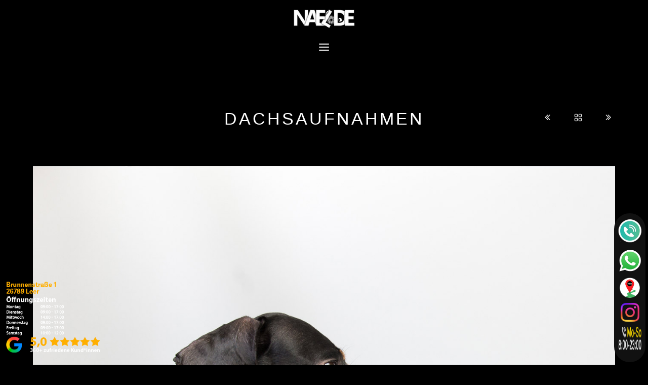

--- FILE ---
content_type: text/html; charset=UTF-8
request_url: https://nael.de/project/dachsaufnahmen/
body_size: 32651
content:
<!doctype html>
<html lang="en-US">
<head>
		<script id="cookieyes" type="text/javascript" src="https://cdn-cookieyes.com/client_data/ea73f068c0f4ce04214dab4b/script.js"></script>

	<meta http-equiv="Content-Type" content="text/html; charset=UTF-8" />
	<meta name="viewport" content="width=device-width, initial-scale=1, maximum-scale=1" />
	<link rel="profile" href="https://gmpg.org/xfn/11" />
	<link rel="pingback" href="https://nael.de/xmlrpc.php" />
	<link rel="shortcut icon" href="https://nael.de/wp-content/uploads/2025/10/fav-1.jpg" /><title>Nael Fotografie &amp; Fotostudio | DACHSAUFNAHMEN</title>
	<style>img:is([sizes="auto" i], [sizes^="auto," i]) { contain-intrinsic-size: 3000px 1500px }</style>
	
<!-- The SEO Framework by Sybre Waaijer -->
<meta property="og:image" content="https://nael.de/wp-content/uploads/2018/12/short-dog.jpg" />
<meta property="og:image:width" content="1362" />
<meta property="og:image:height" content="1350" />
<meta property="og:image:alt" content="short-dog" />
<meta property="og:locale" content="en_US" />
<meta property="og:type" content="article" />
<meta property="og:title" content="Nael Fotografie &amp; Fotostudio | DACHSAUFNAHMEN" />
<meta property="og:url" content="https://nael.de/project/dachsaufnahmen/" />
<meta property="og:site_name" content="Nael Fotografie &amp; Fotostudio" />
<meta property="og:updated_time" content="2021-12-30T20:50+00:00" />
<meta property="article:publisher" content="https://www.facebook.com/nndeutschland" />
<meta property="article:published_time" content="2018-12-20T02:23+00:00" />
<meta property="article:modified_time" content="2021-12-30T20:50+00:00" />
<meta name="twitter:card" content="summary_large_image" />
<meta name="twitter:title" content="Nael Fotografie &amp; Fotostudio | DACHSAUFNAHMEN" />
<meta name="twitter:image" content="https://nael.de/wp-content/uploads/2018/12/short-dog.jpg" />
<meta name="twitter:image:alt" content="short-dog" />
<meta name="theme-color" content="#000000" />
<link rel="canonical" href="https://nael.de/project/dachsaufnahmen/" />
<script type="application/ld+json">{"@context":"https://schema.org","@type":"BreadcrumbList","itemListElement":[{"@type":"ListItem","position":1,"item":{"@id":"https://nael.de/","name":"Nael Fotostudio"}},{"@type":"ListItem","position":2,"item":{"@id":"https://nael.de/types/hunde/","name":"HUNDEFOTOGRAFIE"}},{"@type":"ListItem","position":3,"item":{"@id":"https://nael.de/project/dachsaufnahmen/","name":"DACHSAUFNAHMEN"}}]}</script>
<meta name="google-site-verification" content="zkiiSM_C3xPX0w2aS0CSxM0JApWOxhI2ML7_ZStVsuk" />
<meta name="msvalidate.01" content="490D1FCC25CC6F32DD93EFB2C64F2E60" />
<!-- / The SEO Framework by Sybre Waaijer | 8.31ms meta | 0.84ms boot -->

<link rel='dns-prefetch' href='//use.fontawesome.com' />
<link rel="alternate" type="application/rss+xml" title="Nael Fotografie &amp; Fotostudio &raquo; Feed" href="https://nael.de/feed/" />
<link rel="alternate" type="application/rss+xml" title="Nael Fotografie &amp; Fotostudio &raquo; Comments Feed" href="https://nael.de/comments/feed/" />
<link rel="alternate" type="application/rss+xml" title="Nael Fotografie &amp; Fotostudio &raquo; DACHSAUFNAHMEN Comments Feed" href="https://nael.de/project/dachsaufnahmen/feed/" />
<script type="text/javascript">
/* <![CDATA[ */
window._wpemojiSettings = {"baseUrl":"https:\/\/s.w.org\/images\/core\/emoji\/15.1.0\/72x72\/","ext":".png","svgUrl":"https:\/\/s.w.org\/images\/core\/emoji\/15.1.0\/svg\/","svgExt":".svg","source":{"concatemoji":"https:\/\/nael.de\/wp-includes\/js\/wp-emoji-release.min.js?ver=bd97b86241bfc6a4d942bb4450ca5a9c"}};
/*! This file is auto-generated */
!function(i,n){var o,s,e;function c(e){try{var t={supportTests:e,timestamp:(new Date).valueOf()};sessionStorage.setItem(o,JSON.stringify(t))}catch(e){}}function p(e,t,n){e.clearRect(0,0,e.canvas.width,e.canvas.height),e.fillText(t,0,0);var t=new Uint32Array(e.getImageData(0,0,e.canvas.width,e.canvas.height).data),r=(e.clearRect(0,0,e.canvas.width,e.canvas.height),e.fillText(n,0,0),new Uint32Array(e.getImageData(0,0,e.canvas.width,e.canvas.height).data));return t.every(function(e,t){return e===r[t]})}function u(e,t,n){switch(t){case"flag":return n(e,"\ud83c\udff3\ufe0f\u200d\u26a7\ufe0f","\ud83c\udff3\ufe0f\u200b\u26a7\ufe0f")?!1:!n(e,"\ud83c\uddfa\ud83c\uddf3","\ud83c\uddfa\u200b\ud83c\uddf3")&&!n(e,"\ud83c\udff4\udb40\udc67\udb40\udc62\udb40\udc65\udb40\udc6e\udb40\udc67\udb40\udc7f","\ud83c\udff4\u200b\udb40\udc67\u200b\udb40\udc62\u200b\udb40\udc65\u200b\udb40\udc6e\u200b\udb40\udc67\u200b\udb40\udc7f");case"emoji":return!n(e,"\ud83d\udc26\u200d\ud83d\udd25","\ud83d\udc26\u200b\ud83d\udd25")}return!1}function f(e,t,n){var r="undefined"!=typeof WorkerGlobalScope&&self instanceof WorkerGlobalScope?new OffscreenCanvas(300,150):i.createElement("canvas"),a=r.getContext("2d",{willReadFrequently:!0}),o=(a.textBaseline="top",a.font="600 32px Arial",{});return e.forEach(function(e){o[e]=t(a,e,n)}),o}function t(e){var t=i.createElement("script");t.src=e,t.defer=!0,i.head.appendChild(t)}"undefined"!=typeof Promise&&(o="wpEmojiSettingsSupports",s=["flag","emoji"],n.supports={everything:!0,everythingExceptFlag:!0},e=new Promise(function(e){i.addEventListener("DOMContentLoaded",e,{once:!0})}),new Promise(function(t){var n=function(){try{var e=JSON.parse(sessionStorage.getItem(o));if("object"==typeof e&&"number"==typeof e.timestamp&&(new Date).valueOf()<e.timestamp+604800&&"object"==typeof e.supportTests)return e.supportTests}catch(e){}return null}();if(!n){if("undefined"!=typeof Worker&&"undefined"!=typeof OffscreenCanvas&&"undefined"!=typeof URL&&URL.createObjectURL&&"undefined"!=typeof Blob)try{var e="postMessage("+f.toString()+"("+[JSON.stringify(s),u.toString(),p.toString()].join(",")+"));",r=new Blob([e],{type:"text/javascript"}),a=new Worker(URL.createObjectURL(r),{name:"wpTestEmojiSupports"});return void(a.onmessage=function(e){c(n=e.data),a.terminate(),t(n)})}catch(e){}c(n=f(s,u,p))}t(n)}).then(function(e){for(var t in e)n.supports[t]=e[t],n.supports.everything=n.supports.everything&&n.supports[t],"flag"!==t&&(n.supports.everythingExceptFlag=n.supports.everythingExceptFlag&&n.supports[t]);n.supports.everythingExceptFlag=n.supports.everythingExceptFlag&&!n.supports.flag,n.DOMReady=!1,n.readyCallback=function(){n.DOMReady=!0}}).then(function(){return e}).then(function(){var e;n.supports.everything||(n.readyCallback(),(e=n.source||{}).concatemoji?t(e.concatemoji):e.wpemoji&&e.twemoji&&(t(e.twemoji),t(e.wpemoji)))}))}((window,document),window._wpemojiSettings);
/* ]]> */
</script>
<style id='wp-emoji-styles-inline-css' type='text/css'>

	img.wp-smiley, img.emoji {
		display: inline !important;
		border: none !important;
		box-shadow: none !important;
		height: 1em !important;
		width: 1em !important;
		margin: 0 0.07em !important;
		vertical-align: -0.1em !important;
		background: none !important;
		padding: 0 !important;
	}
</style>
<link rel='stylesheet' id='wp-block-library-css' href='https://nael.de/wp-includes/css/dist/block-library/style.min.css?ver=bd97b86241bfc6a4d942bb4450ca5a9c' type='text/css' media='all' />
<style id='classic-theme-styles-inline-css' type='text/css'>
/*! This file is auto-generated */
.wp-block-button__link{color:#fff;background-color:#32373c;border-radius:9999px;box-shadow:none;text-decoration:none;padding:calc(.667em + 2px) calc(1.333em + 2px);font-size:1.125em}.wp-block-file__button{background:#32373c;color:#fff;text-decoration:none}
</style>
<style id='global-styles-inline-css' type='text/css'>
:root{--wp--preset--aspect-ratio--square: 1;--wp--preset--aspect-ratio--4-3: 4/3;--wp--preset--aspect-ratio--3-4: 3/4;--wp--preset--aspect-ratio--3-2: 3/2;--wp--preset--aspect-ratio--2-3: 2/3;--wp--preset--aspect-ratio--16-9: 16/9;--wp--preset--aspect-ratio--9-16: 9/16;--wp--preset--color--black: #000000;--wp--preset--color--cyan-bluish-gray: #abb8c3;--wp--preset--color--white: #ffffff;--wp--preset--color--pale-pink: #f78da7;--wp--preset--color--vivid-red: #cf2e2e;--wp--preset--color--luminous-vivid-orange: #ff6900;--wp--preset--color--luminous-vivid-amber: #fcb900;--wp--preset--color--light-green-cyan: #7bdcb5;--wp--preset--color--vivid-green-cyan: #00d084;--wp--preset--color--pale-cyan-blue: #8ed1fc;--wp--preset--color--vivid-cyan-blue: #0693e3;--wp--preset--color--vivid-purple: #9b51e0;--wp--preset--color--gray: #676767;--wp--preset--color--light-gray: #eeeeee;--wp--preset--color--dark-gray: #333333;--wp--preset--gradient--vivid-cyan-blue-to-vivid-purple: linear-gradient(135deg,rgba(6,147,227,1) 0%,rgb(155,81,224) 100%);--wp--preset--gradient--light-green-cyan-to-vivid-green-cyan: linear-gradient(135deg,rgb(122,220,180) 0%,rgb(0,208,130) 100%);--wp--preset--gradient--luminous-vivid-amber-to-luminous-vivid-orange: linear-gradient(135deg,rgba(252,185,0,1) 0%,rgba(255,105,0,1) 100%);--wp--preset--gradient--luminous-vivid-orange-to-vivid-red: linear-gradient(135deg,rgba(255,105,0,1) 0%,rgb(207,46,46) 100%);--wp--preset--gradient--very-light-gray-to-cyan-bluish-gray: linear-gradient(135deg,rgb(238,238,238) 0%,rgb(169,184,195) 100%);--wp--preset--gradient--cool-to-warm-spectrum: linear-gradient(135deg,rgb(74,234,220) 0%,rgb(151,120,209) 20%,rgb(207,42,186) 40%,rgb(238,44,130) 60%,rgb(251,105,98) 80%,rgb(254,248,76) 100%);--wp--preset--gradient--blush-light-purple: linear-gradient(135deg,rgb(255,206,236) 0%,rgb(152,150,240) 100%);--wp--preset--gradient--blush-bordeaux: linear-gradient(135deg,rgb(254,205,165) 0%,rgb(254,45,45) 50%,rgb(107,0,62) 100%);--wp--preset--gradient--luminous-dusk: linear-gradient(135deg,rgb(255,203,112) 0%,rgb(199,81,192) 50%,rgb(65,88,208) 100%);--wp--preset--gradient--pale-ocean: linear-gradient(135deg,rgb(255,245,203) 0%,rgb(182,227,212) 50%,rgb(51,167,181) 100%);--wp--preset--gradient--electric-grass: linear-gradient(135deg,rgb(202,248,128) 0%,rgb(113,206,126) 100%);--wp--preset--gradient--midnight: linear-gradient(135deg,rgb(2,3,129) 0%,rgb(40,116,252) 100%);--wp--preset--font-size--small: 13px;--wp--preset--font-size--medium: 20px;--wp--preset--font-size--large: 36px;--wp--preset--font-size--x-large: 42px;--wp--preset--spacing--20: 0.44rem;--wp--preset--spacing--30: 0.67rem;--wp--preset--spacing--40: 1rem;--wp--preset--spacing--50: 1.5rem;--wp--preset--spacing--60: 2.25rem;--wp--preset--spacing--70: 3.38rem;--wp--preset--spacing--80: 5.06rem;--wp--preset--shadow--natural: 6px 6px 9px rgba(0, 0, 0, 0.2);--wp--preset--shadow--deep: 12px 12px 50px rgba(0, 0, 0, 0.4);--wp--preset--shadow--sharp: 6px 6px 0px rgba(0, 0, 0, 0.2);--wp--preset--shadow--outlined: 6px 6px 0px -3px rgba(255, 255, 255, 1), 6px 6px rgba(0, 0, 0, 1);--wp--preset--shadow--crisp: 6px 6px 0px rgba(0, 0, 0, 1);}:where(.is-layout-flex){gap: 0.5em;}:where(.is-layout-grid){gap: 0.5em;}body .is-layout-flex{display: flex;}.is-layout-flex{flex-wrap: wrap;align-items: center;}.is-layout-flex > :is(*, div){margin: 0;}body .is-layout-grid{display: grid;}.is-layout-grid > :is(*, div){margin: 0;}:where(.wp-block-columns.is-layout-flex){gap: 2em;}:where(.wp-block-columns.is-layout-grid){gap: 2em;}:where(.wp-block-post-template.is-layout-flex){gap: 1.25em;}:where(.wp-block-post-template.is-layout-grid){gap: 1.25em;}.has-black-color{color: var(--wp--preset--color--black) !important;}.has-cyan-bluish-gray-color{color: var(--wp--preset--color--cyan-bluish-gray) !important;}.has-white-color{color: var(--wp--preset--color--white) !important;}.has-pale-pink-color{color: var(--wp--preset--color--pale-pink) !important;}.has-vivid-red-color{color: var(--wp--preset--color--vivid-red) !important;}.has-luminous-vivid-orange-color{color: var(--wp--preset--color--luminous-vivid-orange) !important;}.has-luminous-vivid-amber-color{color: var(--wp--preset--color--luminous-vivid-amber) !important;}.has-light-green-cyan-color{color: var(--wp--preset--color--light-green-cyan) !important;}.has-vivid-green-cyan-color{color: var(--wp--preset--color--vivid-green-cyan) !important;}.has-pale-cyan-blue-color{color: var(--wp--preset--color--pale-cyan-blue) !important;}.has-vivid-cyan-blue-color{color: var(--wp--preset--color--vivid-cyan-blue) !important;}.has-vivid-purple-color{color: var(--wp--preset--color--vivid-purple) !important;}.has-black-background-color{background-color: var(--wp--preset--color--black) !important;}.has-cyan-bluish-gray-background-color{background-color: var(--wp--preset--color--cyan-bluish-gray) !important;}.has-white-background-color{background-color: var(--wp--preset--color--white) !important;}.has-pale-pink-background-color{background-color: var(--wp--preset--color--pale-pink) !important;}.has-vivid-red-background-color{background-color: var(--wp--preset--color--vivid-red) !important;}.has-luminous-vivid-orange-background-color{background-color: var(--wp--preset--color--luminous-vivid-orange) !important;}.has-luminous-vivid-amber-background-color{background-color: var(--wp--preset--color--luminous-vivid-amber) !important;}.has-light-green-cyan-background-color{background-color: var(--wp--preset--color--light-green-cyan) !important;}.has-vivid-green-cyan-background-color{background-color: var(--wp--preset--color--vivid-green-cyan) !important;}.has-pale-cyan-blue-background-color{background-color: var(--wp--preset--color--pale-cyan-blue) !important;}.has-vivid-cyan-blue-background-color{background-color: var(--wp--preset--color--vivid-cyan-blue) !important;}.has-vivid-purple-background-color{background-color: var(--wp--preset--color--vivid-purple) !important;}.has-black-border-color{border-color: var(--wp--preset--color--black) !important;}.has-cyan-bluish-gray-border-color{border-color: var(--wp--preset--color--cyan-bluish-gray) !important;}.has-white-border-color{border-color: var(--wp--preset--color--white) !important;}.has-pale-pink-border-color{border-color: var(--wp--preset--color--pale-pink) !important;}.has-vivid-red-border-color{border-color: var(--wp--preset--color--vivid-red) !important;}.has-luminous-vivid-orange-border-color{border-color: var(--wp--preset--color--luminous-vivid-orange) !important;}.has-luminous-vivid-amber-border-color{border-color: var(--wp--preset--color--luminous-vivid-amber) !important;}.has-light-green-cyan-border-color{border-color: var(--wp--preset--color--light-green-cyan) !important;}.has-vivid-green-cyan-border-color{border-color: var(--wp--preset--color--vivid-green-cyan) !important;}.has-pale-cyan-blue-border-color{border-color: var(--wp--preset--color--pale-cyan-blue) !important;}.has-vivid-cyan-blue-border-color{border-color: var(--wp--preset--color--vivid-cyan-blue) !important;}.has-vivid-purple-border-color{border-color: var(--wp--preset--color--vivid-purple) !important;}.has-vivid-cyan-blue-to-vivid-purple-gradient-background{background: var(--wp--preset--gradient--vivid-cyan-blue-to-vivid-purple) !important;}.has-light-green-cyan-to-vivid-green-cyan-gradient-background{background: var(--wp--preset--gradient--light-green-cyan-to-vivid-green-cyan) !important;}.has-luminous-vivid-amber-to-luminous-vivid-orange-gradient-background{background: var(--wp--preset--gradient--luminous-vivid-amber-to-luminous-vivid-orange) !important;}.has-luminous-vivid-orange-to-vivid-red-gradient-background{background: var(--wp--preset--gradient--luminous-vivid-orange-to-vivid-red) !important;}.has-very-light-gray-to-cyan-bluish-gray-gradient-background{background: var(--wp--preset--gradient--very-light-gray-to-cyan-bluish-gray) !important;}.has-cool-to-warm-spectrum-gradient-background{background: var(--wp--preset--gradient--cool-to-warm-spectrum) !important;}.has-blush-light-purple-gradient-background{background: var(--wp--preset--gradient--blush-light-purple) !important;}.has-blush-bordeaux-gradient-background{background: var(--wp--preset--gradient--blush-bordeaux) !important;}.has-luminous-dusk-gradient-background{background: var(--wp--preset--gradient--luminous-dusk) !important;}.has-pale-ocean-gradient-background{background: var(--wp--preset--gradient--pale-ocean) !important;}.has-electric-grass-gradient-background{background: var(--wp--preset--gradient--electric-grass) !important;}.has-midnight-gradient-background{background: var(--wp--preset--gradient--midnight) !important;}.has-small-font-size{font-size: var(--wp--preset--font-size--small) !important;}.has-medium-font-size{font-size: var(--wp--preset--font-size--medium) !important;}.has-large-font-size{font-size: var(--wp--preset--font-size--large) !important;}.has-x-large-font-size{font-size: var(--wp--preset--font-size--x-large) !important;}
:where(.wp-block-post-template.is-layout-flex){gap: 1.25em;}:where(.wp-block-post-template.is-layout-grid){gap: 1.25em;}
:where(.wp-block-columns.is-layout-flex){gap: 2em;}:where(.wp-block-columns.is-layout-grid){gap: 2em;}
:root :where(.wp-block-pullquote){font-size: 1.5em;line-height: 1.6;}
</style>
<link rel='stylesheet' id='contact-form-7-css' href='https://nael.de/wp-content/plugins/contact-form-7/includes/css/styles.css?ver=5.7.6' type='text/css' media='all' />
<link rel='stylesheet' id='wpvrfontawesome-css' href='https://use.fontawesome.com/releases/v6.5.1/css/all.css?ver=8.5.42' type='text/css' media='all' />
<link rel='stylesheet' id='panellium-css-css' href='https://nael.de/wp-content/plugins/wpvr/public/lib/pannellum/src/css/pannellum.css?ver=1' type='text/css' media='all' />
<link rel='stylesheet' id='videojs-css-css' href='https://nael.de/wp-content/plugins/wpvr/public/lib/pannellum/src/css/video-js.css?ver=1' type='text/css' media='all' />
<link rel='stylesheet' id='videojs-vr-css-css' href='https://nael.de/wp-content/plugins/wpvr/public/lib/videojs-vr/videojs-vr.css?ver=1' type='text/css' media='all' />
<link rel='stylesheet' id='owl-css-css' href='https://nael.de/wp-content/plugins/wpvr/public/css/owl.carousel.css?ver=8.5.42' type='text/css' media='all' />
<link rel='stylesheet' id='wpvr-css' href='https://nael.de/wp-content/plugins/wpvr/public/css/wpvr-public.css?ver=8.5.42' type='text/css' media='all' />
<link rel='stylesheet' id='MainStyle-css' href='https://nael.de/wp-content/themes/kinetika/style.css?ver=1.0' type='text/css' media='all' />
<link rel='stylesheet' id='verticalmenuCSS-css' href='https://nael.de/wp-content/themes/kinetika/css/verticalmenu.css?ver=bd97b86241bfc6a4d942bb4450ca5a9c' type='text/css' media='screen' />
<link rel='stylesheet' id='videoJSCSS-css' href='https://nael.de/wp-content/themes/kinetika/js/videojs/video-js.css?ver=bd97b86241bfc6a4d942bb4450ca5a9c' type='text/css' media='screen' />
<link rel='stylesheet' id='owlcarousel_css-css' href='https://nael.de/wp-content/themes/kinetika/css/owlcarousel/owl.carousel.css?ver=bd97b86241bfc6a4d942bb4450ca5a9c' type='text/css' media='screen' />
<link rel='stylesheet' id='magnific_lightbox-css' href='https://nael.de/wp-content/themes/kinetika/css/magnific/magnific-popup.css?ver=bd97b86241bfc6a4d942bb4450ca5a9c' type='text/css' media='screen' />
<link rel='stylesheet' id='Animations-css' href='https://nael.de/wp-content/themes/kinetika/css/animations.css?ver=bd97b86241bfc6a4d942bb4450ca5a9c' type='text/css' media='screen' />
<link rel='stylesheet' id='fontAwesome-css' href='https://nael.de/wp-content/themes/kinetika/css/fonts/font-awesome/css/font-awesome.min.css?ver=bd97b86241bfc6a4d942bb4450ca5a9c' type='text/css' media='screen' />
<link rel='stylesheet' id='etFonts-css' href='https://nael.de/wp-content/themes/kinetika/css/fonts/et-fonts/et-fonts.css?ver=bd97b86241bfc6a4d942bb4450ca5a9c' type='text/css' media='screen' />
<link rel='stylesheet' id='featherFonts-css' href='https://nael.de/wp-content/themes/kinetika/css/fonts/feather-webfont/feather.css?ver=bd97b86241bfc6a4d942bb4450ca5a9c' type='text/css' media='screen' />
<link rel='stylesheet' id='lineFonts-css' href='https://nael.de/wp-content/themes/kinetika/css/fonts/fontello/css/fontello.css?ver=bd97b86241bfc6a4d942bb4450ca5a9c' type='text/css' media='screen' />
<link rel='stylesheet' id='simepleLineFont-css' href='https://nael.de/wp-content/themes/kinetika/css/fonts/simple-line-icons/simple-line-icons.css?ver=bd97b86241bfc6a4d942bb4450ca5a9c' type='text/css' media='screen' />
<link rel='stylesheet' id='css_jplayer-css' href='https://nael.de/wp-content/themes/kinetika/css/html5player/jplayer.dark.css?ver=bd97b86241bfc6a4d942bb4450ca5a9c' type='text/css' media='screen' />
<link rel='stylesheet' id='mtheme-ie-css' href='https://nael.de/wp-content/themes/kinetika/css/ie.css?ver=bd97b86241bfc6a4d942bb4450ca5a9c' type='text/css' media='all' />
<link rel='stylesheet' id='ResponsiveCSS-css' href='https://nael.de/wp-content/themes/kinetika/css/responsive.css?ver=bd97b86241bfc6a4d942bb4450ca5a9c' type='text/css' media='screen' />
<style id='ResponsiveCSS-inline-css' type='text/css'>
.pace,.theme-is-dark .pace { background-image: url(https://nael.de/wp-content/uploads/2024/09/logo-new-D.jpg); }
	.pace .pace-progress,.theme-is-dark .pace .pace-progress {
	background:#e2e2e2;
	background: linear-gradient(left, rgba(0,0,0,0) 0%,rgba(226,226,226,0.65) 100%);
	background: -moz-linear-gradient(left, rgba(0,0,0,0) 0%, rgba(226,226,226,0.65) 100%);
	background: -ms-linear-gradient(left, rgba(0,0,0,0) 0%,rgba(226,226,226,0.65) 100%);
	background: -o-linear-gradient(left, rgba(0,0,0,0) 0%,rgba(226,226,226,0.65) 100%);
	background: -webkit-gradient(linear, left top, right top, color-stop(0%,rgba(0,0,0,0)), color-stop(100%,rgba(226,226,226,0.65)));
	background: -webkit-linear-gradient(left, rgba(0,0,0,0) 0%,rgba(226,226,226,0.65) 100%);
	filter: progid:DXImageTransform.Microsoft.gradient( startColorstr='#e2e2e2', endColorstr='#e2e2e2',GradientType=1 );
	}
	
	.pace,.theme-is-dark .pace, .preloader-cover-screen,.theme-is-dark .preloader-cover-screen {
	background-color:#000000;
	}
	.logo img { width: 154px; }.stickymenu-zone.sticky-menu-activate .logo img { height:auto; width: 154px; }.vertical-logoimage { width: 300px; }.grid-preloader-accent{fill:#e2e2e2;}.pace { background-size: 230px auto; }.social-header-wrap {display:none !important;}
.preloader-cover-screen {display:none !important;}
.mobile-menu-icon { top:15px !important;}
.theme-is-dark .mobile-menu-toggle {background-color: #000;}
.mobile-menu-icon {right:0px;}
.mobile-social-header { display:none;}
#mobile-searchform {display:none;}
#business-tab, #portraits-tab, #weddings-home-tab, #photo-box-tab, #ab1, #dogs-tab {padding-left:10px !important; padding-right:10px !important;}
.maginific-lightbox-sharing {display:none;}
#wedding-home #heroimage {background-position: top center !important;}
.contact-icons {
    position: fixed;
    right: 5px;
    bottom: 83px;
    width: 60px;
    z-index: 999;
    padding: 6px !important;
    border-radius: 50px !important;}
#ab1 {padding-top:150px !important;}
.cky-button-wrapper .cky-btn {
    margin-right: 0;
  margin-bottom: 20px;}
#goto-top {display:none !important;}
.wpcf7-submit {color:#fff !important; border-color:#fff !important; letter-spacing:normal !important;}



.fullscreen-footer-social {display:none;}
.fullscreen-footer-info {text-align:center !important; width:100%;}
.header-is-simple.theme-is-dark .mobile-menu-icon {margin:auto; margin-top:58px;}
.header-is-simple .mobile-menu-icon {left:0px;}
.responsive-mobile-menu {background-color:#000;}
.mobile-wpml-lang-selector-wrap {margin-top:100px;}
.logo img {z-index:99999;}
#copyright {
    color: #fff;
    border-top: 1px solid rgba(255, 255, 255, 0.1);
    padding: 3px 0;
    display: block;
    font-size: 9px;
    font-weight: 400;
    text-transform: uppercase;
    letter-spacing: 2px;
    line-height: 26px;
    margin: 0;
    text-align: center;}
.slideshow-controls-wrap {
    border-radius: 50px;
    position: fixed;
    right: 11px;
    width: 50px;
    bottom: 375px;
    z-index: 100;
    background: rgba(255, 255, 255, 0.1);
    padding-top: 20px;
    padding-bottom: 15px;
    transition: background-color 0.7s,bottom 0.7s,margin-bottom 0.7s;
    -moz-transition: background-color 0.7s,bottom 0.7s,margin-bottom 0.7s;
    -webkit-transition: background-color 0.7s,bottom 0.7s,margin-bottom 0.7s;
    -o-transition: background-color 0.7s,bottom 0.7s,margin-bottom 0.7s;
}
.grecaptcha-badge {z-index:9999; margin-bottom:15px;}
.contact-icons {bottom:auto !important; width: 50px !important; right:0px !important;}
ul.mtree {padding: 25px 0px;}
.responsive-mobile-menu ul.mtree a, .header-is-simple .responsive-mobile-menu ul.mtree a {font-size:22px;}
.logo-sticky-main {top:0px !important;}
.sticky-menu-activate .logo img {margin:auto;}

.slideshow_content_link  .supersized-button {margin-left:120px;}
#static_slidecaption {z-index:99; display:inline-block; width:auto; }
#static_slidecaption a {background-color:orange;}
#slidecounter {display:none;}

.entry-content .service-content h4 a {color:white;}
#password-protected {padding-top:200px;}


.client-say p {font-size:14px; line-height:16px; font-weight:100 !important;}
.client-name, .client-company {font-size:20px; letter-spacing:1px; color:white;}
	@media only screen and (max-width: 1024px) {
		mobile-menu ul.mtree a {font-size:18px;}
.header-is-simple.theme-is-dark .mobile-menu-icon {margin:auto; margin-top:40px;}
.slideshow_content_link  .supersized-button {margin-left:90px;}
.menu-is-vertical.fullscreen-eventbox-inactive .slideshow_caption, .menu-is-vertical.fullscreen-eventbox-inactive .static_slideshow_caption, .menu-is-vertical.fullscreen-eventbox-inactive #slidecaption, .menu-is-vertical.fullscreen-eventbox-inactive #static_slidecaption, .fullscreen-eventbox-inactive .slideshow_caption, .fullscreen-eventbox-inactive .static_slideshow_caption, .fullscreen-eventbox-inactive #slidecaption, .fullscreen-eventbox-inactive #static_slidecaption {width:90%;}

	}
	@media only screen and (min-width: 768px) and (max-width: 959px) {
		mobile-menu ul.mtree a {font-size:18px;}
.header-is-simple.theme-is-dark .mobile-menu-icon {margin:auto; margin-top:40px;}
.slideshow_content_link  .supersized-button {margin-left:90px;}
.menu-is-vertical.fullscreen-eventbox-inactive .slideshow_caption, .menu-is-vertical.fullscreen-eventbox-inactive .static_slideshow_caption, .menu-is-vertical.fullscreen-eventbox-inactive #slidecaption, .menu-is-vertical.fullscreen-eventbox-inactive #static_slidecaption, .fullscreen-eventbox-inactive .slideshow_caption, .fullscreen-eventbox-inactive .static_slideshow_caption, .fullscreen-eventbox-inactive #slidecaption, .fullscreen-eventbox-inactive #static_slidecaption {width:90%;}

	}
	@media only screen and (max-width: 767px) {
		mobile-menu ul.mtree a {font-size:18px;}
.header-is-simple.theme-is-dark .mobile-menu-icon {margin:auto; margin-top:40px;}
.slideshow_content_link  .supersized-button {margin-left:90px;}
.menu-is-vertical.fullscreen-eventbox-inactive .slideshow_caption, .menu-is-vertical.fullscreen-eventbox-inactive .static_slideshow_caption, .menu-is-vertical.fullscreen-eventbox-inactive #slidecaption, .menu-is-vertical.fullscreen-eventbox-inactive #static_slidecaption, .fullscreen-eventbox-inactive .slideshow_caption, .fullscreen-eventbox-inactive .static_slideshow_caption, .fullscreen-eventbox-inactive #slidecaption, .fullscreen-eventbox-inactive #static_slidecaption {width:90%;}

	}
	@media only screen and (min-width: 480px) and (max-width: 767px) {
		mobile-menu ul.mtree a {font-size:18px;}
.header-is-simple.theme-is-dark .mobile-menu-icon {margin:auto; margin-top:40px;}
.slideshow_content_link  .supersized-button {margin-left:90px;}
.menu-is-vertical.fullscreen-eventbox-inactive .slideshow_caption, .menu-is-vertical.fullscreen-eventbox-inactive .static_slideshow_caption, .menu-is-vertical.fullscreen-eventbox-inactive #slidecaption, .menu-is-vertical.fullscreen-eventbox-inactive #static_slidecaption, .fullscreen-eventbox-inactive .slideshow_caption, .fullscreen-eventbox-inactive .static_slideshow_caption, .fullscreen-eventbox-inactive #slidecaption, .fullscreen-eventbox-inactive #static_slidecaption {width:90%;}

	}.mfp-bg,.theme-is-dark .mfp-bg { background-color:#0a0a0a; }
.gridblock-background-hover {
	background-color:#0a0a0a;
}.gridblock-background-hover { background: rgba(10,10,10,0.5); }
</style>
<link rel='stylesheet' id='hm_custom_css-css' href='https://nael.de/wp-content/uploads/hm_custom_css_js/custom.css?ver=1761169477' type='text/css' media='all' />
<script type="text/javascript" src="https://nael.de/wp-content/plugins/wpvr/public/lib/pannellum/src/js/pannellum.js?ver=1" id="panellium-js-js"></script>
<script type="text/javascript" src="https://nael.de/wp-content/plugins/wpvr/public/lib/pannellum/src/js/libpannellum.js?ver=1" id="panelliumlib-js-js"></script>
<script type="text/javascript" src="https://nael.de/wp-content/plugins/wpvr/public/js/video.js?ver=1" id="videojs-js-js"></script>
<script type="text/javascript" src="https://nael.de/wp-content/plugins/wpvr/public/lib/videojs-vr/videojs-vr.js?ver=1" id="videojsvr-js-js"></script>
<script type="text/javascript" src="https://nael.de/wp-content/plugins/wpvr/public/lib/pannellum/src/js/videojs-pannellum-plugin.js?ver=1" id="panelliumvid-js-js"></script>
<script type="text/javascript" src="https://nael.de/wp-includes/js/jquery/jquery.min.js?ver=3.7.1" id="jquery-core-js"></script>
<script type="text/javascript" src="https://nael.de/wp-includes/js/jquery/jquery-migrate.min.js?ver=3.4.1" id="jquery-migrate-js"></script>
<script type="text/javascript" id="jquery-js-after">
/* <![CDATA[ */
var ajax_var={"url":"https:\/\/nael.de\/wp-admin\/admin-ajax.php","nonce":"0fc1a32f2b"};
/* ]]> */
</script>
<script type="text/javascript" src="https://nael.de/wp-content/plugins/wpvr/public/js/owl.carousel.js?ver=bd97b86241bfc6a4d942bb4450ca5a9c" id="owl-js-js"></script>
<script type="text/javascript" src="https://nael.de/wp-content/plugins/wpvr/public/js/jquery.cookie.js?ver=1" id="jquery_cookie-js"></script>
<script type="text/javascript" src="https://nael.de/wp-content/themes/kinetika/js/pace.min.js" id="Pace-js"></script>
<script type="text/javascript" src="https://nael.de/wp-content/uploads/hm_custom_css_js/custom.js?ver=1543333443" id="hm_custom_js-js"></script>
<link rel="https://api.w.org/" href="https://nael.de/wp-json/" /><link rel="EditURI" type="application/rsd+xml" title="RSD" href="https://nael.de/xmlrpc.php?rsd" />
<link rel="alternate" title="oEmbed (JSON)" type="application/json+oembed" href="https://nael.de/wp-json/oembed/1.0/embed?url=https%3A%2F%2Fnael.de%2Fproject%2Fdachsaufnahmen%2F" />
<link rel="alternate" title="oEmbed (XML)" type="text/xml+oembed" href="https://nael.de/wp-json/oembed/1.0/embed?url=https%3A%2F%2Fnael.de%2Fproject%2Fdachsaufnahmen%2F&#038;format=xml" />
<script type="text/javascript">
var mtheme_uri="https://nael.de/wp-content/themes/kinetika";
</script>
<link rel="apple-touch-icon" href="https://nael.de/wp-content/uploads/2025/10/fav-1.jpg"><style type="text/css">.recentcomments a{display:inline !important;padding:0 !important;margin:0 !important;}</style></head>
<body data-rsssl=1 class="wp-singular mtheme_portfolio-template-default single single-mtheme_portfolio postid-10707 wp-theme-kinetika single-author theme-is-dark header-is-simple middle-logo page-is-not-fullscreen no-title-background theme-fullwidth body-dashboard-push footer-is-on fullwidth">
	<div id="bewertungen" style="position: absolute !important; bottom:15px !important;  left:5px !important; z-index:9999;"><span>
<a href="https://www.google.com/maps/place/Nael+Naguib+Fotostudio/@53.2276968,7.447694,17z/data=!4m8!3m7!1s0x47b64dd96ac1bd97:0xec439e0848ae6aa5!8m2!3d53.2276936!4d7.4502689!9m1!1b1!16s%2Fg%2F11fy5qpbq6?entry=ttu&g_ep=EgoyMDI1MDczMC4wIKXMDSoASAFQAw%3D%3D"><img src="https://nael.de/wp-content/uploads/2026/01/google-bewertungen.png" width="200px" height="145px" alt="bewertungen"></a>
</span></div>
<div class="preloader-cover-screen"></div><div class="responsive-menu-wrap">
	<span class="mobile-menu-icon"><i class="mobile-menu-icon-toggle feather-icon-menu"></i></span>
	<div class="mobile-menu-toggle">
				<div class="logo-mobile">
						<a href="https://nael.de/"><img class="logoimage" src="https://nael.de/wp-content/uploads/2019/07/logo-new-d3.jpg" alt="logo" /></a>				</div>
	</div>
</div>
<div class="responsive-mobile-menu">
		<div class="mobile-wpml-lang-selector-wrap">
			</div>
		<div class="mobile-social-header">				
	<div class="footer-column"><div class="sidebar-widget"><aside id="msocial-widget-5" class="widget MSocial_Widget"><div class="social-header-wrap"><ul>				<li class="social-icon">
				<a class="ntips" title="Facebook" href="http://www.facebook.com/nndeutschland"  target="_blank">
					<i class="fa fa-facebook"></i>
				</a>
				</li>
								<li class="social-icon">
				<a class="ntips" title="LinkedIn" href="https://www.linkedin.com/in/nael-hanna-39878493"  target="_blank">
					<i class="fa fa-linkedin"></i>
				</a>
				</li>
								<li class="social-icon">
				<a class="ntips" title="Instagram" href="https://www.instagram.com/naelnaguib/"  target="_blank">
					<i class="fa fa-instagram"></i>
				</a>
				</li>
								<li class="social-icon">
				<a class="ntips" title="Behance" href="https://www.behance.net/user/?username=naelnaguib"  target="_blank">
					<i class="fa fa-behance"></i>
				</a>
				</li>
							<li class="contact-text"><i class="fa fa-phone-square"></i> &nbsp; 
			<a href="tel:+4915733971439">			+49 (0) 157 3397 1439			</a>			</li>
			</ul></div></aside></div><div class="sidebar-widget"><aside id="msocial-widget-8" class="widget MSocial_Widget"><div class="social-header-wrap"><ul>				<li class="social-icon">
				<a class="ntips" title="Facebook" href="#"  target="_blank">
					<i class="fa fa-facebook"></i>
				</a>
				</li>
								<li class="social-icon">
				<a class="ntips" title="Twitter" href="#"  target="_blank">
					<i class="fa fa-twitter"></i>
				</a>
				</li>
								<li class="social-icon">
				<a class="ntips" title="Instagram" href="#"  target="_blank">
					<i class="fa fa-instagram"></i>
				</a>
				</li>
								<li class="social-icon">
				<a class="ntips" title="Vimeo" href="#"  target="_blank">
					<i class="fa fa-vimeo-square"></i>
				</a>
				</li>
							<li class="contact-text"><i class="fa fa-phone-square"></i> &nbsp; 
			<a href="#">			Call us: +123 456 7890			</a>			</li>
			</ul></div></aside></div></div>	</div>
	<form method="get" id="mobile-searchform" action="https://nael.de/">
<input type="text" value="" name="s" id="ms" class="right" />
<button id="mobile-searchbutton" title="Search" type="submit"><i class="feather-icon-search"></i></button>
</form>	<nav>
	<ul id="menu-mymenu" class="mtree"><li id="menu-item-9889" class="menu-item menu-item-type-post_type menu-item-object-page menu-item-9889"><a href="https://nael.de/business-bewerbungsfotos/">BUSINESS &#038; BEWERBUNGSFOTOS</a></li>
<li id="menu-item-18864" class="menu-item menu-item-type-post_type menu-item-object-page menu-item-18864"><a href="https://nael.de/digitales_biometrisches_passfoto/">DIGITALES BIOMITRISCHES PASSFOTO IN LEER</a></li>
<li id="menu-item-9821" class="menu-item menu-item-type-post_type menu-item-object-page menu-item-9821"><a href="https://nael.de/portraits/">PORTRAITS</a></li>
<li id="menu-item-10623" class="menu-item menu-item-type-post_type menu-item-object-page menu-item-10623"><a href="https://nael.de/hochzeitsfotografie/">HOCHZEITSFOTOGRAFIE</a></li>
<li id="menu-item-12209" class="menu-item menu-item-type-post_type menu-item-object-page menu-item-12209"><a href="https://nael.de/fotobox/">FOTOBOX</a></li>
<li id="menu-item-9730" class="menu-item menu-item-type-post_type menu-item-object-page menu-item-9730"><a href="https://nael.de/leer-bilder/">LEER BILDER</a></li>
<li id="menu-item-9778" class="menu-item menu-item-type-post_type menu-item-object-page menu-item-9778"><a href="https://nael.de/hundefotografie/">HUNDEFOTOGRAFIE</a></li>
<li id="menu-item-9882" class="menu-item menu-item-type-post_type menu-item-object-page menu-item-9882"><a href="https://nael.de/virtuelle-touren-360-panoramen/">VIRTUELLE TOUREN &#038; 360° PANORAMEN</a></li>
<li id="menu-item-25540" class="menu-item menu-item-type-post_type menu-item-object-page menu-item-25540"><a href="https://nael.de/produktfotografie/">PRODUKTFOTOGRAFIE</a></li>
<li id="menu-item-12448" class="menu-item menu-item-type-post_type menu-item-object-page menu-item-12448"><a href="https://nael.de/hochzeitseinladungskarten/">EINLADUNGSKARTEN</a></li>
<li id="menu-item-14352" class="menu-item menu-item-type-custom menu-item-object-custom menu-item-has-children menu-item-14352"><a>DESIGN &#038; ILLUSTRATION</a>
<ul class="sub-menu">
	<li id="menu-item-9978" class="menu-item menu-item-type-post_type menu-item-object-page menu-item-9978"><a href="https://nael.de/design-marketing/">WEB &#038; DIGITAL DESIGN</a></li>
	<li id="menu-item-9703" class="menu-item menu-item-type-post_type menu-item-object-page menu-item-9703"><a href="https://nael.de/2d-illustration/">VECTOR ILLUSTRATION</a></li>
</ul>
</li>
<li id="menu-item-9816" class="menu-item menu-item-type-post_type menu-item-object-page menu-item-9816"><a href="https://nael.de/kontakt/">KONTAKT</a></li>
<li id="menu-item-11161" class="menu-item menu-item-type-post_type menu-item-object-page menu-item-11161"><a href="https://nael.de/kunden-login/">KUNDEN-LOGIN</a></li>
</ul>	</nav>
	<div class="cleafix"></div>
</div>	<div class="stickymenu-zone outer-wrap">
		<div class="outer-header-wrap clearfix">
			<nav>
				<div class="mainmenu-navigation">
						<div class="header-logo-section"><div class="logo sticky-alt-logo-present"><a href="https://nael.de/"><img class="logo-theme-main" src="https://nael.de/wp-content/uploads/2019/07/logo-new-d3.jpg" alt="logo" /><img class="logo-sticky-main" src="https://nael.de/wp-content/uploads/2019/02/logo-new-d.jpg" alt="stickylogo" /></a></div></div>				</div>
			</nav>
		</div>
	</div>
		<div class="wpml-lang-selector-wrap">
			</div>
	<div id="home" class="container-wrapper container-fullwidth"><div class="title-container-outer-wrap">
	<div class="title-container-wrap">
	<div class="title-container clearfix">
						<div class="entry-title">
					<h1 class="entry-title">
										DACHSAUFNAHMEN						</h1>
					</div>
			</div>
		<nav>
		<div class="portfolio-nav-wrap">
			<div class="portfolio-nav">
								<span title="Previous" class="portfolio-nav-item portfolio-prev">
					<a href="https://nael.de/project/rasenteppich-gelb/"><i class="feather-icon-rewind"></i></a>
				</span>
								<span title="Gallery" class="portfolio-nav-item portfolio-nav-archive">
					<a href="https://nael.de/hundefotografie/"><i class="feather-icon-grid"></i></a>
				</span>
								<span title="Next" class="portfolio-nav-item portfolio-next">
					<a href="https://nael.de/project/jack-russel-mischling/"><i class="feather-icon-fast-forward"></i></a>
				</span>
							</div>
		</div>
	</nav>
</div>
</div><div class="container clearfix"><div id="post-10707" class="post-10707 mtheme_portfolio type-mtheme_portfolio status-publish has-post-thumbnail hentry types-hunde">

	<div class="portfolio-header-wrap fullwidth-column clearfix">
		<div class="portfolio-header-left entry-content fullwidth  ">
		<img src="https://nael.de/wp-content/uploads/2018/12/short-dog.jpg" alt="short-dog" class="portfolio-single-image"/>						
				<div class="entry-portfolio-content entry-content clearfix">
				<ul class="portfolio-share">
<li class="share-this-fa-facebook"><a title="Share" target="_blank" href="http://www.facebook.com/sharer.php?u=https://nael.de/project/dachsaufnahmen/&#038;t=DACHSAUFNAHMEN"><i class="fa fa-facebook"></i></a></li><li class="share-this-fa-twitter"><a title="Share" target="_blank" href="http://twitter.com/home?status=DACHSAUFNAHMEN+https://nael.de/project/dachsaufnahmen/"><i class="fa fa-twitter"></i></a></li><li class="share-this-fa-linkedin"><a title="Share" target="_blank" href="http://linkedin.com/shareArticle?mini=true&#038;url=https://nael.de/project/dachsaufnahmen/&#038;title=DACHSAUFNAHMEN"><i class="fa fa-linkedin"></i></a></li><li class="share-this-fa-google-plus"><a title="Share" target="_blank" href="https://plus.google.com/share?url=https://nael.de/project/dachsaufnahmen/"><i class="fa fa-google-plus"></i></a></li><li class="share-this-fa-reddit"><a title="Share" target="_blank" href="http://reddit.com/submit?url=https://nael.de/project/dachsaufnahmen/&#038;title=DACHSAUFNAHMEN"><i class="fa fa-reddit"></i></a></li><li class="share-this-fa-tumblr"><a title="Share" target="_blank" href="http://www.tumblr.com/share/link?url=https://nael.de/project/dachsaufnahmen/&#038;name=DACHSAUFNAHMEN&#038;description=DACHSAUFNAHMEN"><i class="fa fa-tumblr"></i></a></li><li class="share-this-fa-pinterest"><a title="Share" target="_blank" href="http://pinterest.com/pin/create/bookmarklet/?media=https://nael.de/wp-content/uploads/2018/12/short-dog.jpg&#038;url=https://nael.de/project/dachsaufnahmen/&#038;is_video=false&#038;description=DACHSAUFNAHMEN"><i class="fa fa-pinterest"></i></a></li><li class="share-this-fa-envelope"><a title="Share" target="_blank" href="mailto:email@address.com?subject=Interesting%20Link&#038;body=DACHSAUFNAHMEN%20https://nael.de/project/dachsaufnahmen/"><i class="fa fa-envelope"></i></a></li><li class="share-indicate">Share</li>
</ul>				</div>

			</div>
				</div>
					</div>
	<div class="portfolio-end-block portfolio-header-wrap clearfix">
		<div class="portfolio-section-heading section-align-center">
			<h2 class="section-title">In Portfolios</h2>
		</div>
		<div class="gridblock-owlcarousel-wrap clearfix"><div id="owl-10707-697afcd723cba" class="owl-carousel"><div class="gridblock-grid-element"><div class="gridblock-background-hover"><a data-lightbox="magnific-image" class="gridblock-sole-link grid-carousel-center" title="altstadt-leer-360" href="https://nael.de/wp-content/uploads/2018/12/altstadt-leer-360.jpg"></a><div class="gridblock-links-wrap"><span class="column-gridblock-icon"><span class="hover-icon-effect"><i class="feather-icon-maximize"></i></span></span><span class="boxtitle-hover"><a href="https://nael.de/project/altstadt-von-leer/" rel="bookmark" title="ALTSTADT VON LEER">ALTSTADT VON LEER</a><span class="boxtitle-worktype">360° PANORAMEN</span></span></div></div><img src="https://nael.de/wp-content/uploads/2018/12/altstadt-leer-360-600x428.jpg" alt="altstadt-leer-360" class="displayed-image"/></div><div class="gridblock-grid-element"><div class="gridblock-background-hover"><a data-lightbox="magnific-image" class="gridblock-sole-link grid-carousel-center" title="leer-360" href="https://nael.de/wp-content/uploads/2018/12/leer-360.jpg"></a><div class="gridblock-links-wrap"><span class="column-gridblock-icon"><span class="hover-icon-effect"><i class="feather-icon-maximize"></i></span></span><span class="boxtitle-hover"><a href="https://nael.de/project/360-panorama-der-alstadt-leer/" rel="bookmark" title="360° PANORAMA DER ALSTADT LEER">360° PANORAMA DER ALSTADT LEER</a><span class="boxtitle-worktype">360° PANORAMEN</span></span></div></div><img src="https://nael.de/wp-content/uploads/2018/12/leer-360-600x428.jpg" alt="leer-360" class="displayed-image"/></div><div class="gridblock-grid-element"><div class="gridblock-background-hover"><a class="gridblock-sole-link grid-carousel-center" href=""></a><div class="gridblock-links-wrap"><span class="column-gridblock-icon"><span class="hover-icon-effect"><i class="fa fa-external-link"></i></span></span><span class="boxtitle-hover"><a href="https://nael.de/project/bootstrap-referenzen-2016/" rel="bookmark" title="BOOTSTRAP REFERENZEN 2016">BOOTSTRAP REFERENZEN 2016</a><span class="boxtitle-worktype">WEBDESIGN</span></span></div></div><img src="https://nael.de/wp-content/uploads/2019/08/bootstrap-website-1-600x428.jpg" alt="bootstrap-website" class="displayed-image"/></div><div class="gridblock-grid-element"><div class="gridblock-background-hover"><a data-lightbox="magnific-image" class="gridblock-sole-link grid-carousel-center" title="eleven" href="https://nael.de/wp-content/uploads/2018/12/eleven.jpg"></a><div class="gridblock-links-wrap"><span class="column-gridblock-icon"><span class="hover-icon-effect"><i class="feather-icon-maximize"></i></span></span><span class="boxtitle-hover"><a href="https://nael.de/project/eleven-video-production/" rel="bookmark" title="ELEVEN VIDEO PRODUCTION">ELEVEN VIDEO PRODUCTION</a><span class="boxtitle-worktype">WEBDESIGN</span></span></div></div><img src="https://nael.de/wp-content/uploads/2018/12/eleven-600x428.jpg" alt="eleven" class="displayed-image"/></div><div class="gridblock-grid-element"><div class="gridblock-background-hover"><a class="gridblock-sole-link grid-carousel-center" href="https://www.hitax.de"></a><div class="gridblock-links-wrap"><span class="column-gridblock-icon"><span class="hover-icon-effect"><i class="fa fa-external-link"></i></span></span><span class="boxtitle-hover"><a href="https://nael.de/project/hitax-webdesign/" rel="bookmark" title="HITAX WEBDESIGN">HITAX WEBDESIGN</a><span class="boxtitle-worktype">WEBDESIGN</span></span></div></div><img src="https://nael.de/wp-content/uploads/2018/12/hitax-website-preview-600x428.jpg" alt="hitax-website-preview" class="displayed-image"/></div><div class="gridblock-grid-element"><div class="gridblock-background-hover"><a data-lightbox="magnific-image" class="gridblock-sole-link grid-carousel-center" title="og" href="https://nael.de/wp-content/uploads/2018/12/og.jpg"></a><div class="gridblock-links-wrap"><span class="column-gridblock-icon"><span class="hover-icon-effect"><i class="feather-icon-maximize"></i></span></span><span class="boxtitle-hover"><a href="https://nael.de/project/og-egypt-website/" rel="bookmark" title="OG EGYPT WEBSITE">OG EGYPT WEBSITE</a><span class="boxtitle-worktype">WEBDESIGN</span></span></div></div><img src="https://nael.de/wp-content/uploads/2018/12/og-600x428.jpg" alt="og" class="displayed-image"/></div><div class="gridblock-grid-element"><div class="gridblock-background-hover"><a data-lightbox="magnific-image" class="gridblock-sole-link grid-carousel-center" title="morgana-website-2" href="https://nael.de/wp-content/uploads/2019/08/morgana-website-2.jpg"></a><div class="gridblock-links-wrap"><span class="column-gridblock-icon"><span class="hover-icon-effect"><i class="feather-icon-maximize"></i></span></span><span class="boxtitle-hover"><a href="https://nael.de/project/morgana-shishabar-website-2/" rel="bookmark" title="MORGANA SHISHABAR WEBSITE">MORGANA SHISHABAR WEBSITE</a><span class="boxtitle-worktype">WEBDESIGN</span></span></div></div><img src="https://nael.de/wp-content/uploads/2019/08/morgana-website-2-600x428.jpg" alt="morgana-website-2" class="displayed-image"/></div><div class="gridblock-grid-element"><div class="gridblock-background-hover"><a data-lightbox="magnific-image" class="gridblock-sole-link grid-carousel-center" title="morgana-website-1" href="https://nael.de/wp-content/uploads/2018/12/morgana-website-1.jpg"></a><div class="gridblock-links-wrap"><span class="column-gridblock-icon"><span class="hover-icon-effect"><i class="feather-icon-maximize"></i></span></span><span class="boxtitle-hover"><a href="https://nael.de/project/onlineauftritt-fur-die-morgana-shishabar/" rel="bookmark" title="ONLINEAUFTRITT FÜR DIE MORGANA SHISHABAR">ONLINEAUFTRITT FÜR DIE MORGANA SHISHABAR</a><span class="boxtitle-worktype">WEBDESIGN</span></span></div></div><img src="https://nael.de/wp-content/uploads/2018/12/morgana-website-1-600x428.jpg" alt="morgana-website-1" class="displayed-image"/></div><div class="gridblock-grid-element"><div class="gridblock-background-hover"><a data-lightbox="magnific-image" class="gridblock-sole-link grid-carousel-center" title="lahazat-harega-website" href="https://nael.de/wp-content/uploads/2018/12/lahazat-harega-website.jpg"></a><div class="gridblock-links-wrap"><span class="column-gridblock-icon"><span class="hover-icon-effect"><i class="feather-icon-maximize"></i></span></span><span class="boxtitle-hover"><a href="https://nael.de/project/lahazat-harega-website/" rel="bookmark" title="LAHAZAT HAREGA WEBSITE">LAHAZAT HAREGA WEBSITE</a><span class="boxtitle-worktype">WEBDESIGN</span></span></div></div><img src="https://nael.de/wp-content/uploads/2018/12/lahazat-harega-website-600x428.jpg" alt="lahazat-harega-website" class="displayed-image"/></div><div class="gridblock-grid-element"><div class="gridblock-background-hover"><a data-lightbox="magnific-image" class="gridblock-sole-link grid-carousel-center" title="open-durus" href="https://nael.de/wp-content/uploads/2018/12/de38-1.jpg"></a><div class="gridblock-links-wrap"><span class="column-gridblock-icon"><span class="hover-icon-effect"><i class="feather-icon-maximize"></i></span></span><span class="boxtitle-hover"><a href="https://nael.de/project/open-durus-logodesign/" rel="bookmark" title="OPEN DURUS LOGODESIGN">OPEN DURUS LOGODESIGN</a><span class="boxtitle-worktype">LOGOS</span></span></div></div><img src="https://nael.de/wp-content/uploads/2018/12/de38-1-600x428.jpg" alt="open-durus" class="displayed-image"/></div><div class="gridblock-grid-element"><div class="gridblock-background-hover"><a data-lightbox="magnific-image" class="gridblock-sole-link grid-carousel-center" title="ecsrn-logo" href="https://nael.de/wp-content/uploads/2018/12/de37-1.jpg"></a><div class="gridblock-links-wrap"><span class="column-gridblock-icon"><span class="hover-icon-effect"><i class="feather-icon-maximize"></i></span></span><span class="boxtitle-hover"><a href="https://nael.de/project/egypt-csr-network-logo/" rel="bookmark" title="EGYPT CSR NETWORK LOGO">EGYPT CSR NETWORK LOGO</a><span class="boxtitle-worktype">LOGOS</span></span></div></div><img src="https://nael.de/wp-content/uploads/2018/12/de37-1-600x428.jpg" alt="ecsrn-logo" class="displayed-image"/></div><div class="gridblock-grid-element"><div class="gridblock-background-hover"><a data-lightbox="magnific-image" class="gridblock-sole-link grid-carousel-center" title="empress-logo" href="https://nael.de/wp-content/uploads/2018/12/de33-1.jpg"></a><div class="gridblock-links-wrap"><span class="column-gridblock-icon"><span class="hover-icon-effect"><i class="feather-icon-maximize"></i></span></span><span class="boxtitle-hover"><a href="https://nael.de/project/empress-logo/" rel="bookmark" title="EMPRESS LOGO">EMPRESS LOGO</a><span class="boxtitle-worktype">LOGOS</span></span></div></div><img src="https://nael.de/wp-content/uploads/2018/12/de33-1-600x428.jpg" alt="empress-logo" class="displayed-image"/></div><div class="gridblock-grid-element"><div class="gridblock-background-hover"><a data-lightbox="magnific-image" class="gridblock-sole-link grid-carousel-center" title="issim-logo" href="https://nael.de/wp-content/uploads/2018/12/de22-1.jpg"></a><div class="gridblock-links-wrap"><span class="column-gridblock-icon"><span class="hover-icon-effect"><i class="feather-icon-maximize"></i></span></span><span class="boxtitle-hover"><a href="https://nael.de/project/issim-logodesign/" rel="bookmark" title="ISSIM LOGODESIGN">ISSIM LOGODESIGN</a><span class="boxtitle-worktype">LOGOS</span></span></div></div><img src="https://nael.de/wp-content/uploads/2018/12/de22-1-600x428.jpg" alt="Issim logo" class="displayed-image"/></div><div class="gridblock-grid-element"><div class="gridblock-background-hover"><a data-lightbox="magnific-image" class="gridblock-sole-link grid-carousel-center" title="ocean-logo" href="https://nael.de/wp-content/uploads/2018/12/de43-1.jpg"></a><div class="gridblock-links-wrap"><span class="column-gridblock-icon"><span class="hover-icon-effect"><i class="feather-icon-maximize"></i></span></span><span class="boxtitle-hover"><a href="https://nael.de/project/ocean-restaurants/" rel="bookmark" title="OCEAN RESTAURANTS">OCEAN RESTAURANTS</a><span class="boxtitle-worktype">LOGOS</span></span></div></div><img src="https://nael.de/wp-content/uploads/2018/12/de43-1-600x428.jpg" alt="ocean-logo" class="displayed-image"/></div><div class="gridblock-grid-element"><div class="gridblock-background-hover"><a data-lightbox="magnific-image" class="gridblock-sole-link grid-carousel-center" title="de40" href="https://nael.de/wp-content/uploads/2018/12/de40-1.jpg"></a><div class="gridblock-links-wrap"><span class="column-gridblock-icon"><span class="hover-icon-effect"><i class="feather-icon-maximize"></i></span></span><span class="boxtitle-hover"><a href="https://nael.de/project/cat-lover/" rel="bookmark" title="CAT LOVER">CAT LOVER</a><span class="boxtitle-worktype">LOGOS</span></span></div></div><img src="https://nael.de/wp-content/uploads/2018/12/de40-1-600x428.jpg" alt="de40" class="displayed-image"/></div><div class="gridblock-grid-element"><div class="gridblock-background-hover"><a data-lightbox="magnific-image" class="gridblock-sole-link grid-carousel-center" title="baheya logo" href="https://nael.de/wp-content/uploads/2018/12/baheya-1.jpg"></a><div class="gridblock-links-wrap"><span class="column-gridblock-icon"><span class="hover-icon-effect"><i class="feather-icon-maximize"></i></span></span><span class="boxtitle-hover"><a href="https://nael.de/project/baheya-logodesign/" rel="bookmark" title="BAHEYA LOGODESIGN">BAHEYA LOGODESIGN</a><span class="boxtitle-worktype">LOGOS</span></span></div></div><img src="https://nael.de/wp-content/uploads/2018/12/baheya-1-600x428.jpg" alt="baheya" class="displayed-image"/></div><div class="gridblock-grid-element"><div class="gridblock-background-hover"><a data-lightbox="magnific-image" class="gridblock-sole-link grid-carousel-center" title="leer-altstadt-christmas-market" href="https://nael.de/wp-content/uploads/2018/12/leer-altstadt-christmas-market.jpg"></a><div class="gridblock-links-wrap"><span class="column-gridblock-icon"><span class="hover-icon-effect"><i class="feather-icon-maximize"></i></span></span><span class="boxtitle-hover"><a href="https://nael.de/project/weihnachtsmarkt-in-der-leeraner-altstadt/" rel="bookmark" title="WEIHNACHTSMARKT IN DER LEERANER ALTSTADT">WEIHNACHTSMARKT IN DER LEERANER ALTSTADT</a><span class="boxtitle-worktype">LANDSCHAFTSFOTOGRAFIE</span></span></div></div><img src="https://nael.de/wp-content/uploads/2018/12/leer-altstadt-christmas-market-600x428.jpg" alt="leer-altstadt-christmas-market" class="displayed-image"/></div><div class="gridblock-grid-element"><div class="gridblock-background-hover"><a data-lightbox="magnific-image" class="gridblock-sole-link grid-carousel-center" title="Alte Waage und Rathaus, Leer (Ostfriesland)" href="https://nael.de/wp-content/uploads/2018/12/leer-on-christmas-market-1.jpg"></a><div class="gridblock-links-wrap"><span class="column-gridblock-icon"><span class="hover-icon-effect"><i class="feather-icon-maximize"></i></span></span><span class="boxtitle-hover"><a href="https://nael.de/project/rathaus-leer-zur-weihnachtszeit/" rel="bookmark" title="RATHAUS LEER (OSTFRIESLAND) ZUR WEIHNACHTSZEIT">RATHAUS LEER (OSTFRIESLAND) ZUR WEIHNACHTSZEIT</a><span class="boxtitle-worktype">LANDSCHAFTSFOTOGRAFIE</span></span></div></div><img src="https://nael.de/wp-content/uploads/2018/12/leer-on-christmas-market-1-600x428.jpg" alt="Alte Waage und Rathaus, Leer (Ostfriesland) in der Nacht" class="displayed-image"/></div><div class="gridblock-grid-element"><div class="gridblock-background-hover"><a data-lightbox="magnific-image" class="gridblock-sole-link grid-carousel-center" title="Rathaus Bremen in der Nacht" href="https://nael.de/wp-content/uploads/2020/01/bremen-rathaus-panorama.jpg"></a><div class="gridblock-links-wrap"><span class="column-gridblock-icon"><span class="hover-icon-effect"><i class="feather-icon-maximize"></i></span></span><span class="boxtitle-hover"><a href="https://nael.de/project/nachtpanorama-von-bremen/" rel="bookmark" title="NACHTPANORAMA VON BREMEN">NACHTPANORAMA VON BREMEN</a><span class="boxtitle-worktype">LANDSCHAFTSFOTOGRAFIE</span></span></div></div><img src="https://nael.de/wp-content/uploads/2020/01/th-bremen-rathaus-panorama-2.jpg" class="displayed-image" alt="thumbnail" /></div><div class="gridblock-grid-element"><div class="gridblock-background-hover"><a data-lightbox="magnific-image" class="gridblock-sole-link grid-carousel-center" title="Altstadt, Leer (Ostfriesland)" href="https://nael.de/wp-content/uploads/2018/12/alt-stadt-leer-n-christmas.jpg"></a><div class="gridblock-links-wrap"><span class="column-gridblock-icon"><span class="hover-icon-effect"><i class="feather-icon-maximize"></i></span></span><span class="boxtitle-hover"><a href="https://nael.de/project/altstadt-leer-zu-weihnachten/" rel="bookmark" title="ALTSTADT LEER ZU WEIHNACHTEN">ALTSTADT LEER ZU WEIHNACHTEN</a><span class="boxtitle-worktype">LANDSCHAFTSFOTOGRAFIE</span></span></div></div><img src="https://nael.de/wp-content/uploads/2018/12/alt-stadt-leer-n-christmas-600x428.jpg" alt="Altstadt, Leer (Ostfriesland), Weihnachten" class="displayed-image"/></div><div class="gridblock-grid-element"><div class="gridblock-background-hover"><a data-lightbox="magnific-image" class="gridblock-sole-link grid-carousel-center" title="bremen-bei-nacht" href="https://nael.de/wp-content/uploads/2020/01/bremen-bei-nacht.jpg"></a><div class="gridblock-links-wrap"><span class="column-gridblock-icon"><span class="hover-icon-effect"><i class="feather-icon-maximize"></i></span></span><span class="boxtitle-hover"><a href="https://nael.de/project/bremen-bei-nacht/" rel="bookmark" title="BREMEN BEI NACHT">BREMEN BEI NACHT</a><span class="boxtitle-worktype">LANDSCHAFTSFOTOGRAFIE</span></span></div></div><img src="https://nael.de/wp-content/uploads/2020/01/bremen-bei-nacht-600x428.jpg" alt="bremen-bei-nacht" class="displayed-image"/></div><div class="gridblock-grid-element"><div class="gridblock-background-hover"><a data-lightbox="magnific-image" class="gridblock-sole-link grid-carousel-center" title="Altstadt, Weihnachten" href="https://nael.de/wp-content/uploads/2018/12/altstadt-leer-christmas.jpg"></a><div class="gridblock-links-wrap"><span class="column-gridblock-icon"><span class="hover-icon-effect"><i class="feather-icon-maximize"></i></span></span><span class="boxtitle-hover"><a href="https://nael.de/project/altstadt-leer-in-der-adventszeit/" rel="bookmark" title="ALTSTADT LEER IN DER ADVENTSZEIT">ALTSTADT LEER IN DER ADVENTSZEIT</a><span class="boxtitle-worktype">LANDSCHAFTSFOTOGRAFIE</span></span></div></div><img src="https://nael.de/wp-content/uploads/2018/12/altstadt-leer-christmas-600x428.jpg" alt="Altstadt, Leer (Ostfriesland), Weihnachten" class="displayed-image"/></div><div class="gridblock-grid-element"><div class="gridblock-background-hover"><a data-lightbox="magnific-image" class="gridblock-sole-link grid-carousel-center" title="Rathaus, Leer (Ostfriesland) - Weihnachten" href="https://nael.de/wp-content/uploads/2018/12/leer-night-winter.jpg"></a><div class="gridblock-links-wrap"><span class="column-gridblock-icon"><span class="hover-icon-effect"><i class="feather-icon-maximize"></i></span></span><span class="boxtitle-hover"><a href="https://nael.de/project/leer-bei-nacht-in-der-weihnachtszeit/" rel="bookmark" title="LEER BEI NACHT IN DER WEIHNACHTSZEIT">LEER BEI NACHT IN DER WEIHNACHTSZEIT</a><span class="boxtitle-worktype">LANDSCHAFTSFOTOGRAFIE</span></span></div></div><img src="https://nael.de/wp-content/uploads/2018/12/leer-night-winter-600x428.jpg" alt="Alte Waage und Rathaus, Leer (Ostfriesland) - Weihnachten" class="displayed-image"/></div><div class="gridblock-grid-element"><div class="gridblock-background-hover"><a data-lightbox="magnific-image" class="gridblock-sole-link grid-carousel-center" title="Timelapse - Leer (Ostfriesland)" href="https://nael.de/wp-content/uploads/2018/11/rathausleerstars.jpg"></a><div class="gridblock-links-wrap"><span class="column-gridblock-icon"><span class="hover-icon-effect"><i class="feather-icon-maximize"></i></span></span><span class="boxtitle-hover"><a href="https://nael.de/project/leeraner-sternspur/" rel="bookmark" title="LEERANER STERNSPUR">LEERANER STERNSPUR</a><span class="boxtitle-worktype">LANDSCHAFTSFOTOGRAFIE</span></span></div></div><img src="https://nael.de/wp-content/uploads/2018/11/rathausleerstars-600x428.jpg" alt="Timelapse - Leer (Ostfriesland), Leeraner hafen" class="displayed-image"/></div><div class="gridblock-grid-element"><div class="gridblock-background-hover"><a data-lightbox="magnific-image" class="gridblock-sole-link grid-carousel-center" title="Gallimarkt Feuerwerk" href="https://nael.de/wp-content/uploads/2018/12/gallimarkt-leer-fireworks.jpg"></a><div class="gridblock-links-wrap"><span class="column-gridblock-icon"><span class="hover-icon-effect"><i class="feather-icon-maximize"></i></span></span><span class="boxtitle-hover"><a href="https://nael.de/project/gallimarkt-feuerwerk-in-leer/" rel="bookmark" title="GALLIMARKT FEUERWERK IN LEER">GALLIMARKT FEUERWERK IN LEER</a><span class="boxtitle-worktype">LANDSCHAFTSFOTOGRAFIE</span></span></div></div><img src="https://nael.de/wp-content/uploads/2018/12/gallimarkt-leer-fireworks-600x428.jpg" alt="Gallimarkt Leer (Ostfriesland) - Feuerwerk" class="displayed-image"/></div><div class="gridblock-grid-element"><div class="gridblock-background-hover"><a data-lightbox="magnific-image" class="gridblock-sole-link grid-carousel-center" title="Evangelisch-reformierte Kirche in Leer-Loga" href="https://nael.de/wp-content/uploads/2018/12/church-evenburg.jpg"></a><div class="gridblock-links-wrap"><span class="column-gridblock-icon"><span class="hover-icon-effect"><i class="feather-icon-maximize"></i></span></span><span class="boxtitle-hover"><a href="https://nael.de/project/reformierte-kirche-in-leer/" rel="bookmark" title="REFORMIERTE KIRCHE IN LEER">REFORMIERTE KIRCHE IN LEER</a><span class="boxtitle-worktype">LANDSCHAFTSFOTOGRAFIE</span></span></div></div><img src="https://nael.de/wp-content/uploads/2018/12/church-evenburg-600x428.jpg" alt="Evangelisch-reformierte Kirche in Leer-Loga" class="displayed-image"/></div><div class="gridblock-grid-element"><div class="gridblock-background-hover"><a data-lightbox="magnific-image" class="gridblock-sole-link grid-carousel-center" title="Rathaus Emden - Emder hafen" href="https://nael.de/wp-content/uploads/2018/12/emden-stadt-night.jpg"></a><div class="gridblock-links-wrap"><span class="column-gridblock-icon"><span class="hover-icon-effect"><i class="feather-icon-maximize"></i></span></span><span class="boxtitle-hover"><a href="https://nael.de/project/emden-bei-nacht/" rel="bookmark" title="EMDEN BEI NACHT">EMDEN BEI NACHT</a><span class="boxtitle-worktype">LANDSCHAFTSFOTOGRAFIE</span></span></div></div><img src="https://nael.de/wp-content/uploads/2018/12/emden-stadt-night-600x428.jpg" alt="Rathaus Emden - Emder Hafen in der Nacht" class="displayed-image"/></div><div class="gridblock-grid-element"><div class="gridblock-background-hover"><a data-lightbox="magnific-image" class="gridblock-sole-link grid-carousel-center" title="Leer (Ostfriesland)" href="https://nael.de/wp-content/uploads/2018/12/leerinchristmas2.jpg"></a><div class="gridblock-links-wrap"><span class="column-gridblock-icon"><span class="hover-icon-effect"><i class="feather-icon-maximize"></i></span></span><span class="boxtitle-hover"><a href="https://nael.de/project/leer-in-winterlichem-schnee/" rel="bookmark" title="LEER IN WINTERLICHEM SCHNEE">LEER IN WINTERLICHEM SCHNEE</a><span class="boxtitle-worktype">LANDSCHAFTSFOTOGRAFIE</span></span></div></div><img src="https://nael.de/wp-content/uploads/2018/12/leerinchristmas2-600x428.jpg" alt="Leer (Ostfriesland) - Hafen Leer zu Weihnachten" class="displayed-image"/></div><div class="gridblock-grid-element"><div class="gridblock-background-hover"><a data-lightbox="magnific-image" class="gridblock-sole-link grid-carousel-center" title="Rathaus, Leer Ostfriesland" href="https://nael.de/wp-content/uploads/2018/11/rathausleernight.jpg"></a><div class="gridblock-links-wrap"><span class="column-gridblock-icon"><span class="hover-icon-effect"><i class="feather-icon-maximize"></i></span></span><span class="boxtitle-hover"><a href="https://nael.de/project/leeraner-rathaus-bei-nacht/" rel="bookmark" title="LEERANER RATHAUS BEI NACHT">LEERANER RATHAUS BEI NACHT</a><span class="boxtitle-worktype">LANDSCHAFTSFOTOGRAFIE</span></span></div></div><img src="https://nael.de/wp-content/uploads/2018/11/rathausleernight-600x428.jpg" alt="Rathaus Leer (Ostfriesland) in der Nacht" class="displayed-image"/></div><div class="gridblock-grid-element"><div class="gridblock-background-hover"><a data-lightbox="magnific-image" class="gridblock-sole-link grid-carousel-center" title="Emder Hafen" href="https://nael.de/wp-content/uploads/2018/12/emden-port.jpg"></a><div class="gridblock-links-wrap"><span class="column-gridblock-icon"><span class="hover-icon-effect"><i class="feather-icon-maximize"></i></span></span><span class="boxtitle-hover"><a href="https://nael.de/project/jantje-vis-in-emden/" rel="bookmark" title="JANTJE VIS IN EMDEN">JANTJE VIS IN EMDEN</a><span class="boxtitle-worktype">LANDSCHAFTSFOTOGRAFIE</span></span></div></div><img src="https://nael.de/wp-content/uploads/2018/12/emden-port-600x428.jpg" alt="Emder Hafen in der Nacht" class="displayed-image"/></div><div class="gridblock-grid-element"><div class="gridblock-background-hover"><a data-lightbox="magnific-image" class="gridblock-sole-link grid-carousel-center" title="Rathaus und Hafen in Emden" href="https://nael.de/wp-content/uploads/2018/12/emden-panorama-night.jpg"></a><div class="gridblock-links-wrap"><span class="column-gridblock-icon"><span class="hover-icon-effect"><i class="feather-icon-maximize"></i></span></span><span class="boxtitle-hover"><a href="https://nael.de/project/nachtpanorama-von-emden/" rel="bookmark" title="NACHTPANORAMA VON EMDEN">NACHTPANORAMA VON EMDEN</a><span class="boxtitle-worktype">LANDSCHAFTSFOTOGRAFIE</span></span></div></div><img src="https://nael.de/wp-content/uploads/2018/12/emden-panorama-night-600x428.jpg" alt="Panorama von Rathaus und Hafen in Emden in der Nacht" class="displayed-image"/></div><div class="gridblock-grid-element"><div class="gridblock-background-hover"><a data-lightbox="magnific-image" class="gridblock-sole-link grid-carousel-center" title="leer-city" href="https://nael.de/wp-content/uploads/2018/12/leer-city.jpg"></a><div class="gridblock-links-wrap"><span class="column-gridblock-icon"><span class="hover-icon-effect"><i class="feather-icon-maximize"></i></span></span><span class="boxtitle-hover"><a href="https://nael.de/project/stadt-leer-bei-nacht/" rel="bookmark" title="STADT LEER BEI NACHT">STADT LEER BEI NACHT</a><span class="boxtitle-worktype">LANDSCHAFTSFOTOGRAFIE</span></span></div></div><img src="https://nael.de/wp-content/uploads/2018/12/leer-city-600x428.jpg" alt="leer-city" class="displayed-image"/></div><div class="gridblock-grid-element"><div class="gridblock-background-hover"><a data-lightbox="magnific-image" class="gridblock-sole-link grid-carousel-center" title="Rathaus Leer (Ostfriesland) - Nebel" href="https://nael.de/wp-content/uploads/2018/11/rathausleerfog.jpg"></a><div class="gridblock-links-wrap"><span class="column-gridblock-icon"><span class="hover-icon-effect"><i class="feather-icon-maximize"></i></span></span><span class="boxtitle-hover"><a href="https://nael.de/project/rathaus-leer-in-einer-nebeligen-nacht/" rel="bookmark" title="RATHAUS LEER IN EINER NEBELIGEN NACHT">RATHAUS LEER IN EINER NEBELIGEN NACHT</a><span class="boxtitle-worktype">LANDSCHAFTSFOTOGRAFIE</span></span></div></div><img src="https://nael.de/wp-content/uploads/2018/11/rathausleerfog-600x428.jpg" alt="Rathaus Leer (Ostfriesland) an einem nebligen Tag, Nebel" class="displayed-image"/></div><div class="gridblock-grid-element"><div class="gridblock-background-hover"><a data-lightbox="magnific-image" class="gridblock-sole-link grid-carousel-center" title="Alte Waage und Rathaus, Leer (Ostfriesland)" href="https://nael.de/wp-content/uploads/2018/11/leerstadt1.jpg"></a><div class="gridblock-links-wrap"><span class="column-gridblock-icon"><span class="hover-icon-effect"><i class="feather-icon-maximize"></i></span></span><span class="boxtitle-hover"><a href="https://nael.de/project/rathaus-leer-bei-nacht/" rel="bookmark" title="RATHAUS LEER BEI NACHT">RATHAUS LEER BEI NACHT</a><span class="boxtitle-worktype">LANDSCHAFTSFOTOGRAFIE</span></span></div></div><img src="https://nael.de/wp-content/uploads/2018/11/leerstadt1-600x428.jpg" alt="Alte Waage und Rathaus, Leer (Ostfriesland) - Nacht" class="displayed-image"/></div><div class="gridblock-grid-element"><div class="gridblock-background-hover"><a data-lightbox="magnific-image" class="gridblock-sole-link grid-carousel-center" title="Rathaus Leer im Winter" href="https://nael.de/wp-content/uploads/2018/11/leerstadtsnow.jpg"></a><div class="gridblock-links-wrap"><span class="column-gridblock-icon"><span class="hover-icon-effect"><i class="feather-icon-maximize"></i></span></span><span class="boxtitle-hover"><a href="https://nael.de/project/winternacht-mit-blick-auf-das-leeraner-rathaus/" rel="bookmark" title="WINTERNACHT MIT BLICK AUF DAS LEERANER RATHAUS">WINTERNACHT MIT BLICK AUF DAS LEERANER RATHAUS</a><span class="boxtitle-worktype">LANDSCHAFTSFOTOGRAFIE</span></span></div></div><img src="https://nael.de/wp-content/uploads/2018/11/leerstadtsnow-600x428.jpg" alt="Alte Waage und Rathaus, Leer (Ostfriesland) - Schnee im Winter" class="displayed-image"/></div><div class="gridblock-grid-element"><div class="gridblock-background-hover"><a data-lightbox="magnific-image" class="gridblock-sole-link grid-carousel-center" title="Alte Waage und Rathaus, Leer (Ostfriesland)" href="https://nael.de/wp-content/uploads/2018/12/leer-foggy-morning.jpg"></a><div class="gridblock-links-wrap"><span class="column-gridblock-icon"><span class="hover-icon-effect"><i class="feather-icon-maximize"></i></span></span><span class="boxtitle-hover"><a href="https://nael.de/project/leer-im-morgennebel/" rel="bookmark" title="LEER IM MORGENNEBEL">LEER IM MORGENNEBEL</a><span class="boxtitle-worktype">LANDSCHAFTSFOTOGRAFIE</span></span></div></div><img src="https://nael.de/wp-content/uploads/2018/12/leer-foggy-morning-600x428.jpg" alt="Alte Waage und Rathaus, Leer (Ostfriesland) - Nebel" class="displayed-image"/></div><div class="gridblock-grid-element"><div class="gridblock-background-hover"><a data-lightbox="magnific-image" class="gridblock-sole-link grid-carousel-center" title="Rathaus Leer - Weitwinkel" href="https://nael.de/wp-content/uploads/2018/11/leerstadtsnowfisheye.jpg"></a><div class="gridblock-links-wrap"><span class="column-gridblock-icon"><span class="hover-icon-effect"><i class="feather-icon-maximize"></i></span></span><span class="boxtitle-hover"><a href="https://nael.de/project/nachtaufnahme-vom-rathaus-leer/" rel="bookmark" title="NACHTAUFNAHME VOM RATHAUS LEER">NACHTAUFNAHME VOM RATHAUS LEER</a><span class="boxtitle-worktype">LANDSCHAFTSFOTOGRAFIE</span></span></div></div><img src="https://nael.de/wp-content/uploads/2018/11/leerstadtsnowfisheye-600x428.jpg" alt="Alte Waage und Rathaus, Leer (Ostfriesland) - Weitwinkelfoto" class="displayed-image"/></div><div class="gridblock-grid-element"><div class="gridblock-background-hover"><a data-lightbox="magnific-image" class="gridblock-sole-link grid-carousel-center" title="Leeraner Hafen im Winter" href="https://nael.de/wp-content/uploads/2018/12/leer-port-winter-night.jpg"></a><div class="gridblock-links-wrap"><span class="column-gridblock-icon"><span class="hover-icon-effect"><i class="feather-icon-maximize"></i></span></span><span class="boxtitle-hover"><a href="https://nael.de/project/zugefrorener-hafen-in-leer/" rel="bookmark" title="ZUGEFRORENER HAFEN IN LEER">ZUGEFRORENER HAFEN IN LEER</a><span class="boxtitle-worktype">LANDSCHAFTSFOTOGRAFIE</span></span></div></div><img src="https://nael.de/wp-content/uploads/2018/12/leer-port-winter-night-600x428.jpg" alt="Leer (Ostfriesland), Hafen Leer im Winter" class="displayed-image"/></div><div class="gridblock-grid-element"><div class="gridblock-background-hover"><a data-lightbox="magnific-image" class="gridblock-sole-link grid-carousel-center" title="Rathaus, Papenburg" href="https://nael.de/wp-content/uploads/2018/11/papenburgstadtnight.jpg"></a><div class="gridblock-links-wrap"><span class="column-gridblock-icon"><span class="hover-icon-effect"><i class="feather-icon-maximize"></i></span></span><span class="boxtitle-hover"><a href="https://nael.de/project/rathaus-papenburg/" rel="bookmark" title="RATHAUS PAPENBURG">RATHAUS PAPENBURG</a><span class="boxtitle-worktype">LANDSCHAFTSFOTOGRAFIE</span></span></div></div><img src="https://nael.de/wp-content/uploads/2018/11/papenburgstadtnight-600x428.jpg" alt="Rathaus, Papenburg in der Nacht" class="displayed-image"/></div><div class="gridblock-grid-element"><div class="gridblock-background-hover"><a data-lightbox="magnific-image" class="gridblock-sole-link grid-carousel-center" title="Rathaus Papenburg" href="https://nael.de/wp-content/uploads/2018/12/papenburg-port-fisheye.jpg"></a><div class="gridblock-links-wrap"><span class="column-gridblock-icon"><span class="hover-icon-effect"><i class="feather-icon-maximize"></i></span></span><span class="boxtitle-hover"><a href="https://nael.de/project/papenburger-hafenpanorama/" rel="bookmark" title="PAPENBURGER HAFENPANORAMA">PAPENBURGER HAFENPANORAMA</a><span class="boxtitle-worktype">LANDSCHAFTSFOTOGRAFIE</span></span></div></div><img src="https://nael.de/wp-content/uploads/2018/12/papenburg-port-fisheye-600x428.jpg" alt="Rathaus, Papenburg in der Nacht" class="displayed-image"/></div><div class="gridblock-grid-element"><div class="gridblock-background-hover"><a data-lightbox="magnific-image" class="gridblock-sole-link grid-carousel-center" title="Hafen Leer - Schnee im Winter" href="https://nael.de/wp-content/uploads/2018/12/wide-angle-leer.jpg"></a><div class="gridblock-links-wrap"><span class="column-gridblock-icon"><span class="hover-icon-effect"><i class="feather-icon-maximize"></i></span></span><span class="boxtitle-hover"><a href="https://nael.de/project/rathaus-leer-mit-fischaugenobjektiv/" rel="bookmark" title="RATHAUS LEER MIT FISCHAUGENOBJEKTIV">RATHAUS LEER MIT FISCHAUGENOBJEKTIV</a><span class="boxtitle-worktype">LANDSCHAFTSFOTOGRAFIE</span></span></div></div><img src="https://nael.de/wp-content/uploads/2018/12/wide-angle-leer-600x428.jpg" alt="Leer (Ostfriesland), Hafen Leer - Schnee im Winter" class="displayed-image"/></div><div class="gridblock-grid-element"><div class="gridblock-background-hover"><a data-lightbox="magnific-image" class="gridblock-sole-link grid-carousel-center" title="Windmühle - Papenburg" href="https://nael.de/wp-content/uploads/2018/12/papenburg-mill-night.jpg"></a><div class="gridblock-links-wrap"><span class="column-gridblock-icon"><span class="hover-icon-effect"><i class="feather-icon-maximize"></i></span></span><span class="boxtitle-hover"><a href="https://nael.de/project/meyers-muhle-in-papenburg/" rel="bookmark" title="MEYERS MÜHLE IN PAPENBURG">MEYERS MÜHLE IN PAPENBURG</a><span class="boxtitle-worktype">LANDSCHAFTSFOTOGRAFIE</span></span></div></div><img src="https://nael.de/wp-content/uploads/2018/12/papenburg-mill-night-600x428.jpg" alt="Windmühle in Papenburg" class="displayed-image"/></div><div class="gridblock-grid-element"><div class="gridblock-background-hover"><a data-lightbox="magnific-image" class="gridblock-sole-link grid-carousel-center" title="vertical-panorama-altstadt" href="https://nael.de/wp-content/uploads/2018/12/vertical-panorama-altstadt.jpg"></a><div class="gridblock-links-wrap"><span class="column-gridblock-icon"><span class="hover-icon-effect"><i class="feather-icon-maximize"></i></span></span><span class="boxtitle-hover"><a href="https://nael.de/project/panorama-der-altstadt-leer/" rel="bookmark" title="PANORAMA DER ALTSTADT LEER">PANORAMA DER ALTSTADT LEER</a><span class="boxtitle-worktype">LANDSCHAFTSFOTOGRAFIE</span></span></div></div><img src="https://nael.de/wp-content/uploads/2018/12/vertical-panorama-altstadt-600x428.jpg" alt="vertical-panorama-altstadt" class="displayed-image"/></div><div class="gridblock-grid-element"><div class="gridblock-background-hover"><a data-lightbox="magnific-image" class="gridblock-sole-link grid-carousel-center" title="JUGENDHERBERGE LEER" href="https://nael.de/wp-content/uploads/2018/12/jugend-leer.jpg"></a><div class="gridblock-links-wrap"><span class="column-gridblock-icon"><span class="hover-icon-effect"><i class="feather-icon-maximize"></i></span></span><span class="boxtitle-hover"><a href="https://nael.de/project/jugendherberge-leer/" rel="bookmark" title="JUGENDHERBERGE LEER">JUGENDHERBERGE LEER</a><span class="boxtitle-worktype">LANDSCHAFTSFOTOGRAFIE</span></span></div></div><img src="https://nael.de/wp-content/uploads/2018/12/jugend-leer-600x428.jpg" alt="JUGENDHERBERGE LEER" class="displayed-image"/></div><div class="gridblock-grid-element"><div class="gridblock-background-hover"><a data-lightbox="magnific-image" class="gridblock-sole-link grid-carousel-center" title="Leer in der Nacht" href="https://nael.de/wp-content/uploads/2018/12/leer-altstadt-clear-night.jpg"></a><div class="gridblock-links-wrap"><span class="column-gridblock-icon"><span class="hover-icon-effect"><i class="feather-icon-maximize"></i></span></span><span class="boxtitle-hover"><a href="https://nael.de/project/altstadt-leer-bei-nacht/" rel="bookmark" title="ALTSTADT LEER BEI NACHT">ALTSTADT LEER BEI NACHT</a><span class="boxtitle-worktype">LANDSCHAFTSFOTOGRAFIE</span></span></div></div><img src="https://nael.de/wp-content/uploads/2018/12/leer-altstadt-clear-night-600x428.jpg" alt="Leer (Ostfriesland) in der Nacht" class="displayed-image"/></div><div class="gridblock-grid-element"><div class="gridblock-background-hover"><a data-lightbox="magnific-image" class="gridblock-sole-link grid-carousel-center" title="Jimmy&#039;s Altstadt Cafe" href="https://nael.de/wp-content/uploads/2018/12/jimmys-altstadt-cafe2.jpg"></a><div class="gridblock-links-wrap"><span class="column-gridblock-icon"><span class="hover-icon-effect"><i class="feather-icon-maximize"></i></span></span><span class="boxtitle-hover"><a href="https://nael.de/project/jimmys-altstadtcafe/" rel="bookmark" title="JIMMY&#8217;S ALTSTADTCAFÉ">JIMMY&#8217;S ALTSTADTCAFÉ</a><span class="boxtitle-worktype">LANDSCHAFTSFOTOGRAFIE</span></span></div></div><img src="https://nael.de/wp-content/uploads/2018/12/jimmys-altstadt-cafe2-600x428.jpg" alt="Jimmy&#039;s Altstadt Cafe in Leer (Ostfriesland)" class="displayed-image"/></div><div class="gridblock-grid-element"><div class="gridblock-background-hover"><a data-lightbox="magnific-image" class="gridblock-sole-link grid-carousel-center" title="Rathaus und Alte Waage, Leer (Ostfriesland)" href="https://nael.de/wp-content/uploads/2018/12/leer-cloudy-weather.jpg"></a><div class="gridblock-links-wrap"><span class="column-gridblock-icon"><span class="hover-icon-effect"><i class="feather-icon-maximize"></i></span></span><span class="boxtitle-hover"><a href="https://nael.de/project/leer-bei-bewolktem-himmel/" rel="bookmark" title="LEER BEI BEWÖLKTEM HIMMEL">LEER BEI BEWÖLKTEM HIMMEL</a><span class="boxtitle-worktype">LANDSCHAFTSFOTOGRAFIE</span></span></div></div><img src="https://nael.de/wp-content/uploads/2018/12/leer-cloudy-weather-600x428.jpg" alt="Alte Waage und Rathaus, Leer (Ostfriesland) - Bewölkter Tag" class="displayed-image"/></div><div class="gridblock-grid-element"><div class="gridblock-background-hover"><a data-lightbox="magnific-image" class="gridblock-sole-link grid-carousel-center" title="Rathaus Leer Ostfriesland" href="https://nael.de/wp-content/uploads/2018/12/rathaus-leer-clouds.jpg"></a><div class="gridblock-links-wrap"><span class="column-gridblock-icon"><span class="hover-icon-effect"><i class="feather-icon-maximize"></i></span></span><span class="boxtitle-hover"><a href="https://nael.de/project/rathaus-leer-zur-blauen-stunde/" rel="bookmark" title="RATHAUS LEER ZUR BLAUEN STUNDE">RATHAUS LEER ZUR BLAUEN STUNDE</a><span class="boxtitle-worktype">LANDSCHAFTSFOTOGRAFIE</span></span></div></div><img src="https://nael.de/wp-content/uploads/2018/12/rathaus-leer-clouds-600x428.jpg" alt="Alte Waage und Rathaus, Leer (Ostfriesland) - Goldene Stunde" class="displayed-image"/></div><div class="gridblock-grid-element"><div class="gridblock-background-hover"><a data-lightbox="magnific-image" class="gridblock-sole-link grid-carousel-center" title="Hafen Leer" href="https://nael.de/wp-content/uploads/2018/12/leer-port-night.jpg"></a><div class="gridblock-links-wrap"><span class="column-gridblock-icon"><span class="hover-icon-effect"><i class="feather-icon-maximize"></i></span></span><span class="boxtitle-hover"><a href="https://nael.de/project/hafen-leer-bei-nacht/" rel="bookmark" title="HAFEN LEER BEI NACHT">HAFEN LEER BEI NACHT</a><span class="boxtitle-worktype">LANDSCHAFTSFOTOGRAFIE</span></span></div></div><img src="https://nael.de/wp-content/uploads/2018/12/leer-port-night-600x428.jpg" alt="Leeraner Hafen - Goldene Stunde" class="displayed-image"/></div><div class="gridblock-grid-element"><div class="gridblock-background-hover"><a data-lightbox="magnific-image" class="gridblock-sole-link grid-carousel-center" title="Leer (Ostfriesland) - Leeraner Hafen Sonnenuntergang" href="https://nael.de/wp-content/uploads/2018/12/leer-sunset.jpg"></a><div class="gridblock-links-wrap"><span class="column-gridblock-icon"><span class="hover-icon-effect"><i class="feather-icon-maximize"></i></span></span><span class="boxtitle-hover"><a href="https://nael.de/project/bewolkter-sonnenuntergang-in-leer/" rel="bookmark" title="BEWÖLKTER SONNENUNTERGANG IN LEER">BEWÖLKTER SONNENUNTERGANG IN LEER</a><span class="boxtitle-worktype">LANDSCHAFTSFOTOGRAFIE</span></span></div></div><img src="https://nael.de/wp-content/uploads/2018/12/leer-sunset-600x428.jpg" alt="Alte Waage und Rathaus, Leer (Ostfriesland) - Sonnenuntergang" class="displayed-image"/></div><div class="gridblock-grid-element"><div class="gridblock-background-hover"><a data-lightbox="magnific-image" class="gridblock-sole-link grid-carousel-center" title="LEER AT SUNSET" href="https://nael.de/wp-content/uploads/2018/12/leer-at-sunset-time2.jpg"></a><div class="gridblock-links-wrap"><span class="column-gridblock-icon"><span class="hover-icon-effect"><i class="feather-icon-maximize"></i></span></span><span class="boxtitle-hover"><a href="https://nael.de/project/rathaus-leer-bei-abenddammerung/" rel="bookmark" title="RATHAUS LEER BEI ABENDDÄMMERUNG">RATHAUS LEER BEI ABENDDÄMMERUNG</a><span class="boxtitle-worktype">LANDSCHAFTSFOTOGRAFIE</span></span></div></div><img src="https://nael.de/wp-content/uploads/2018/12/leer-at-sunset-time2-600x428.jpg" alt="LEER AT SUNSET" class="displayed-image"/></div><div class="gridblock-grid-element"><div class="gridblock-background-hover"><a data-lightbox="magnific-image" class="gridblock-sole-link grid-carousel-center" title="Leer (Ostfriesland) - Hafen Leer" href="https://nael.de/wp-content/uploads/2018/12/leer-port-beautiful-weather.jpg"></a><div class="gridblock-links-wrap"><span class="column-gridblock-icon"><span class="hover-icon-effect"><i class="feather-icon-maximize"></i></span></span><span class="boxtitle-hover"><a href="https://nael.de/project/hafen-leer/" rel="bookmark" title="HAFEN LEER">HAFEN LEER</a><span class="boxtitle-worktype">LANDSCHAFTSFOTOGRAFIE</span></span></div></div><img src="https://nael.de/wp-content/uploads/2018/12/leer-port-beautiful-weather-600x428.jpg" alt="Leer (Ostfriesland) - Leeraner Hafen im Sommer" class="displayed-image"/></div><div class="gridblock-grid-element"><div class="gridblock-background-hover"><a data-lightbox="magnific-image" class="gridblock-sole-link grid-carousel-center" title="leer-snow-sunset" href="https://nael.de/wp-content/uploads/2018/12/leer-snow-sunset.jpg"></a><div class="gridblock-links-wrap"><span class="column-gridblock-icon"><span class="hover-icon-effect"><i class="feather-icon-maximize"></i></span></span><span class="boxtitle-hover"><a href="https://nael.de/project/hauser-im-winterlichen-schnee/" rel="bookmark" title="HÄUSER IM WINTERLICHEN SCHNEE">HÄUSER IM WINTERLICHEN SCHNEE</a><span class="boxtitle-worktype">LANDSCHAFTSFOTOGRAFIE</span></span></div></div><img src="https://nael.de/wp-content/uploads/2018/12/leer-snow-sunset-600x428.jpg" alt="leer-snow-sunset" class="displayed-image"/></div><div class="gridblock-grid-element"><div class="gridblock-background-hover"><a data-lightbox="magnific-image" class="gridblock-sole-link grid-carousel-center" title="Leeraner Hafen im Winter" href="https://nael.de/wp-content/uploads/2018/12/leer-port-snowing.jpg"></a><div class="gridblock-links-wrap"><span class="column-gridblock-icon"><span class="hover-icon-effect"><i class="feather-icon-maximize"></i></span></span><span class="boxtitle-hover"><a href="https://nael.de/project/es-schneit-am-hafen-leer/" rel="bookmark" title="ES SCHNEIT AM HAFEN LEER">ES SCHNEIT AM HAFEN LEER</a><span class="boxtitle-worktype">LANDSCHAFTSFOTOGRAFIE</span></span></div></div><img src="https://nael.de/wp-content/uploads/2018/12/leer-port-snowing-600x428.jpg" alt="Leer (Ostfriesland) - Leeraner Hafen im Winter" class="displayed-image"/></div><div class="gridblock-grid-element"><div class="gridblock-background-hover"><a data-lightbox="magnific-image" class="gridblock-sole-link grid-carousel-center" title="Christuskirche - Leer (Ostfriesland)" href="https://nael.de/wp-content/uploads/2018/12/christuskirche-leer.jpg"></a><div class="gridblock-links-wrap"><span class="column-gridblock-icon"><span class="hover-icon-effect"><i class="feather-icon-maximize"></i></span></span><span class="boxtitle-hover"><a href="https://nael.de/project/christuskirche-leer/" rel="bookmark" title="CHRISTUSKIRCHE LEER">CHRISTUSKIRCHE LEER</a><span class="boxtitle-worktype">LANDSCHAFTSFOTOGRAFIE</span></span></div></div><img src="https://nael.de/wp-content/uploads/2018/12/christuskirche-leer-600x428.jpg" alt="Schnee, Christuskirche - Leer (Ostfriesland) im Winter" class="displayed-image"/></div><div class="gridblock-grid-element"><div class="gridblock-background-hover"><a data-lightbox="magnific-image" class="gridblock-sole-link grid-carousel-center" title="Hafen Leer im Winter" href="https://nael.de/wp-content/uploads/2018/12/leer-port-snow.jpg"></a><div class="gridblock-links-wrap"><span class="column-gridblock-icon"><span class="hover-icon-effect"><i class="feather-icon-maximize"></i></span></span><span class="boxtitle-hover"><a href="https://nael.de/project/kalter-wintertag-in-leer/" rel="bookmark" title="KALTER WINTERTAG IN LEER">KALTER WINTERTAG IN LEER</a><span class="boxtitle-worktype">LANDSCHAFTSFOTOGRAFIE</span></span></div></div><img src="https://nael.de/wp-content/uploads/2018/12/leer-port-snow-600x428.jpg" alt="Schnee in Leer (Ostfriesland) - Leeraner Hafen im Winter" class="displayed-image"/></div><div class="gridblock-grid-element"><div class="gridblock-background-hover"><a data-lightbox="magnific-image" class="gridblock-sole-link grid-carousel-center" title="Schnee in Leer (Ostfriesland)" href="https://nael.de/wp-content/uploads/2018/12/leer-port-freezing-2.jpg"></a><div class="gridblock-links-wrap"><span class="column-gridblock-icon"><span class="hover-icon-effect"><i class="feather-icon-maximize"></i></span></span><span class="boxtitle-hover"><a href="https://nael.de/project/zugefrorener-leeraner-hafen/" rel="bookmark" title="ZUGEFRORENER LEERANER HAFEN">ZUGEFRORENER LEERANER HAFEN</a><span class="boxtitle-worktype">LANDSCHAFTSFOTOGRAFIE</span></span></div></div><img src="https://nael.de/wp-content/uploads/2018/12/leer-port-freezing-2-600x428.jpg" alt="Schnee in Leer (Ostfriesland) - Leeraner Hafen im Winter" class="displayed-image"/></div><div class="gridblock-grid-element"><div class="gridblock-background-hover"><a data-lightbox="magnific-image" class="gridblock-sole-link grid-carousel-center" title="Windmühle in Leer (Ostfriesland)" href="https://nael.de/wp-content/uploads/2018/12/leer-mill-winter.jpg"></a><div class="gridblock-links-wrap"><span class="column-gridblock-icon"><span class="hover-icon-effect"><i class="feather-icon-maximize"></i></span></span><span class="boxtitle-hover"><a href="https://nael.de/project/eiklenborg-muhle-in-leer/" rel="bookmark" title="EIKLENBORG MÜHLE IN LEER">EIKLENBORG MÜHLE IN LEER</a><span class="boxtitle-worktype">LANDSCHAFTSFOTOGRAFIE</span></span></div></div><img src="https://nael.de/wp-content/uploads/2018/12/leer-mill-winter-600x428.jpg" alt="Schnee - Windmühle in Leer (Ostfriesland)" class="displayed-image"/></div><div class="gridblock-grid-element"><div class="gridblock-background-hover"><a data-lightbox="magnific-image" class="gridblock-sole-link grid-carousel-center" title="Rathaus und Hafen in Emden" href="https://nael.de/wp-content/uploads/2018/12/emden-panorama-morning.jpg"></a><div class="gridblock-links-wrap"><span class="column-gridblock-icon"><span class="hover-icon-effect"><i class="feather-icon-maximize"></i></span></span><span class="boxtitle-hover"><a href="https://nael.de/project/tagesaufnahme-von-emden/" rel="bookmark" title="TAGESAUFNAHME VON EMDEN">TAGESAUFNAHME VON EMDEN</a><span class="boxtitle-worktype">LANDSCHAFTSFOTOGRAFIE</span></span></div></div><img src="https://nael.de/wp-content/uploads/2018/12/emden-panorama-morning-600x428.jpg" alt="Panorama von Rathaus und Hafen in Emden" class="displayed-image"/></div><div class="gridblock-grid-element"><div class="gridblock-background-hover"><a data-lightbox="magnific-image" class="gridblock-sole-link grid-carousel-center" title="zur-waage-winter" href="https://nael.de/wp-content/uploads/2018/12/zur-waage-.jpg"></a><div class="gridblock-links-wrap"><span class="column-gridblock-icon"><span class="hover-icon-effect"><i class="feather-icon-maximize"></i></span></span><span class="boxtitle-hover"><a href="https://nael.de/project/restaurant-zur-waage-in-leer/" rel="bookmark" title="RESTAURANT ZUR WAAGE IN LEER">RESTAURANT ZUR WAAGE IN LEER</a><span class="boxtitle-worktype">LANDSCHAFTSFOTOGRAFIE</span></span></div></div><img src="https://nael.de/wp-content/uploads/2018/12/zur-waage--600x428.jpg" alt="zur-waage-winter" class="displayed-image"/></div><div class="gridblock-grid-element"><div class="gridblock-background-hover"><a data-lightbox="magnific-image" class="gridblock-sole-link grid-carousel-center" title="Evangelisch-reformierte Kirche in Leer-Loga" href="https://nael.de/wp-content/uploads/2018/12/reformierte-kirche-leer.jpg"></a><div class="gridblock-links-wrap"><span class="column-gridblock-icon"><span class="hover-icon-effect"><i class="feather-icon-maximize"></i></span></span><span class="boxtitle-hover"><a href="https://nael.de/project/reformierte-kirche-in-leer-2/" rel="bookmark" title="REFORMIERTE KIRCHE IN LEER">REFORMIERTE KIRCHE IN LEER</a><span class="boxtitle-worktype">LANDSCHAFTSFOTOGRAFIE</span></span></div></div><img src="https://nael.de/wp-content/uploads/2018/12/reformierte-kirche-leer-600x428.jpg" alt="Schnee - Evangelisch-reformierte Kirche in Leer-Loga" class="displayed-image"/></div><div class="gridblock-grid-element"><div class="gridblock-background-hover"><a data-lightbox="magnific-image" class="gridblock-sole-link grid-carousel-center" title="Leer (Ostfriesland) - Leeraner Hafen im Winter" href="https://nael.de/wp-content/uploads/2018/12/leer-port-wideangle-winter.jpg"></a><div class="gridblock-links-wrap"><span class="column-gridblock-icon"><span class="hover-icon-effect"><i class="feather-icon-maximize"></i></span></span><span class="boxtitle-hover"><a href="https://nael.de/project/leeraner-hafen-im-winter/" rel="bookmark" title="LEERANER HAFEN IM WINTER">LEERANER HAFEN IM WINTER</a><span class="boxtitle-worktype">LANDSCHAFTSFOTOGRAFIE</span></span></div></div><img src="https://nael.de/wp-content/uploads/2018/12/leer-port-wideangle-winter-600x428.jpg" alt="Schnee in Leer (Ostfriesland) - Leeraner Hafen im Winter" class="displayed-image"/></div><div class="gridblock-grid-element"><div class="gridblock-background-hover"><a data-lightbox="magnific-image" class="gridblock-sole-link grid-carousel-center" title="" href="https://nael.de/wp-content/uploads/2022/07/ludmilla_weigant.jpg"></a><div class="gridblock-links-wrap"><span class="column-gridblock-icon"><span class="hover-icon-effect"><i class="feather-icon-maximize"></i></span></span><span class="boxtitle-hover"><a href="https://nael.de/project/bewerbungsfoto-frau-weigant/" rel="bookmark" title="PROFESSIONELLES OUTDOOR-BEWERBUNGSFOTO">PROFESSIONELLES OUTDOOR-BEWERBUNGSFOTO</a><span class="boxtitle-worktype">Bewerbungsfoto</span></span></div></div><img src="https://nael.de/wp-content/uploads/2022/07/th_ludmilla_weigant-3.jpg" class="displayed-image" alt="thumbnail" /></div><div class="gridblock-grid-element"><div class="gridblock-background-hover"><a data-lightbox="magnific-image" class="gridblock-sole-link grid-carousel-center" title="professio-dobler" href="https://nael.de/wp-content/uploads/2019/11/professio-dobler-1.jpg"></a><div class="gridblock-links-wrap"><span class="column-gridblock-icon"><span class="hover-icon-effect"><i class="feather-icon-maximize"></i></span></span><span class="boxtitle-hover"><a href="https://nael.de/project/professio-personaldienstleistungen/" rel="bookmark" title="PROFESSIO PERSONALDIENSTLEISTUNGEN GMBH &#8211; MITARBEITERSHOOTING">PROFESSIO PERSONALDIENSTLEISTUNGEN GMBH &#8211; MITARBEITERSHOOTING</a><span class="boxtitle-worktype">Business-portraits</span></span></div></div><img src="https://nael.de/wp-content/uploads/2019/11/th-professio-dobler-1.jpg" class="displayed-image" alt="thumbnail" /></div><div class="gridblock-grid-element"><div class="gridblock-background-hover"><a data-lightbox="magnific-image" class="gridblock-sole-link grid-carousel-center" title="lean-portrait-smoking" href="https://nael.de/wp-content/uploads/2019/11/lean-portrait-smoking-1.jpg"></a><div class="gridblock-links-wrap"><span class="column-gridblock-icon"><span class="hover-icon-effect"><i class="feather-icon-maximize"></i></span></span><span class="boxtitle-hover"><a href="https://nael.de/project/portrait-von-lean-2/" rel="bookmark" title="MOOD PORTRAIT VON LEAN">MOOD PORTRAIT VON LEAN</a><span class="boxtitle-worktype">FRAUENPORTRÄTS</span></span></div></div><img src="https://nael.de/wp-content/uploads/2019/11/th-lean-portrait-smoking-1.jpg" class="displayed-image" alt="thumbnail" /></div><div class="gridblock-grid-element"><div class="gridblock-background-hover"><a data-lightbox="magnific-image" class="gridblock-sole-link grid-carousel-center" title="model-rika" href="https://nael.de/wp-content/uploads/2018/11/model-rika-2-1.jpg"></a><div class="gridblock-links-wrap"><span class="column-gridblock-icon"><span class="hover-icon-effect"><i class="feather-icon-maximize"></i></span></span><span class="boxtitle-hover"><a href="https://nael.de/project/model-rika/" rel="bookmark" title="MODEL RIKA">MODEL RIKA</a><span class="boxtitle-worktype">FRAUENPORTRÄTS</span></span></div></div><img src="https://nael.de/wp-content/uploads/2018/11/th-model-rika-2.jpg" class="displayed-image" alt="thumbnail" /></div><div class="gridblock-grid-element"><div class="gridblock-background-hover"><a data-lightbox="magnific-image" class="gridblock-sole-link grid-carousel-center" title="klas-krueger" href="https://nael.de/wp-content/uploads/2018/11/klas-krueger-4.jpg"></a><div class="gridblock-links-wrap"><span class="column-gridblock-icon"><span class="hover-icon-effect"><i class="feather-icon-maximize"></i></span></span><span class="boxtitle-hover"><a href="https://nael.de/project/business-portrait-herr-krueger/" rel="bookmark" title="BUSINESSPORTRAIT VON HERR KRÜGER">BUSINESSPORTRAIT VON HERR KRÜGER</a><span class="boxtitle-worktype">Business-portraits</span></span></div></div><img src="https://nael.de/wp-content/uploads/2018/11/th-klas-krueger-2.jpg" class="displayed-image" alt="thumbnail" /></div><div class="gridblock-grid-element"><div class="gridblock-background-hover"><a data-lightbox="magnific-image" class="gridblock-sole-link grid-carousel-center" title="adi-neusta" href="https://nael.de/wp-content/uploads/2019/10/adi-neusta-2.jpg"></a><div class="gridblock-links-wrap"><span class="column-gridblock-icon"><span class="hover-icon-effect"><i class="feather-icon-maximize"></i></span></span><span class="boxtitle-hover"><a href="https://nael.de/project/neusta-destination-solutions-mitarbeitershooting/" rel="bookmark" title="NEUSTA DESTINATION SOLUTIONS &#8211; MITARBEITERSHOOTING">NEUSTA DESTINATION SOLUTIONS &#8211; MITARBEITERSHOOTING</a><span class="boxtitle-worktype">Business-portraits</span></span></div></div><img src="https://nael.de/wp-content/uploads/2019/10/th-adi-neusta.jpg" class="displayed-image" alt="thumbnail" /></div><div class="gridblock-grid-element"><div class="gridblock-background-hover"><a data-lightbox="magnific-image" class="gridblock-sole-link grid-carousel-center" title="sarah-a-ww" href="https://nael.de/wp-content/uploads/2021/12/sarah-a-ww.jpg"></a><div class="gridblock-links-wrap"><span class="column-gridblock-icon"><span class="hover-icon-effect"><i class="feather-icon-maximize"></i></span></span><span class="boxtitle-hover"><a href="https://nael.de/project/mitarbeiterportrait-von-wustenrot-immobilien/" rel="bookmark" title="MITARBEITERPORTRAIT VON WÜSTENROT IMMOBILIEN">MITARBEITERPORTRAIT VON WÜSTENROT IMMOBILIEN</a><span class="boxtitle-worktype">Business-portraits</span></span></div></div><img src="https://nael.de/wp-content/uploads/2021/12/thumbnail-saraha-3.jpg" class="displayed-image" alt="thumbnail" /></div><div class="gridblock-grid-element"><div class="gridblock-background-hover"><a data-lightbox="magnific-image" class="gridblock-sole-link grid-carousel-center" title="nadine-neusta" href="https://nael.de/wp-content/uploads/2019/10/nadine-neusta-2.jpg"></a><div class="gridblock-links-wrap"><span class="column-gridblock-icon"><span class="hover-icon-effect"><i class="feather-icon-maximize"></i></span></span><span class="boxtitle-hover"><a href="https://nael.de/project/mitarbeiterportrait-von-neusta-destination-solutions/" rel="bookmark" title="MITARBEITERPORTRAIT VON NEUSTA DESTINATION SOLUTIONS">MITARBEITERPORTRAIT VON NEUSTA DESTINATION SOLUTIONS</a><span class="boxtitle-worktype">Business-portraits</span></span></div></div><img src="https://nael.de/wp-content/uploads/2019/10/th-nadine-neusta.jpg" class="displayed-image" alt="thumbnail" /></div><div class="gridblock-grid-element"><div class="gridblock-background-hover"><a data-lightbox="magnific-image" class="gridblock-sole-link grid-carousel-center" title="jimmys-altstadt-portrait" href="https://nael.de/wp-content/uploads/2022/05/jimmys-altstadt-portrait.jpg"></a><div class="gridblock-links-wrap"><span class="column-gridblock-icon"><span class="hover-icon-effect"><i class="feather-icon-maximize"></i></span></span><span class="boxtitle-hover"><a href="https://nael.de/project/jimmys-altstadtcafe-leer/" rel="bookmark" title="JIMMY&#8217;S ALTSTADTCAFE LEER">JIMMY&#8217;S ALTSTADTCAFE LEER</a><span class="boxtitle-worktype">Business-portraits</span></span></div></div><img src="https://nael.de/wp-content/uploads/2022/05/thumb-jimmy.jpg" class="displayed-image" alt="thumbnail" /></div><div class="gridblock-grid-element"><div class="gridblock-background-hover"><a data-lightbox="magnific-image" class="gridblock-sole-link grid-carousel-center" title="george-basketball" href="https://nael.de/wp-content/uploads/2025/08/george-basketball.jpg"></a><div class="gridblock-links-wrap"><span class="column-gridblock-icon"><span class="hover-icon-effect"><i class="feather-icon-maximize"></i></span></span><span class="boxtitle-hover"><a href="https://nael.de/project/professionelles-studio-bewerbungsfoto-2/" rel="bookmark" title="PROFESSIONELLES STUDIO BEWERBUNGSFOTO">PROFESSIONELLES STUDIO BEWERBUNGSFOTO</a><span class="boxtitle-worktype">Bewerbungsfoto</span></span></div></div><img src="https://nael.de/wp-content/uploads/2025/08/george-basketball-th.jpg" class="displayed-image" alt="thumbnail" /></div><div class="gridblock-grid-element"><div class="gridblock-background-hover"><a data-lightbox="magnific-image" class="gridblock-sole-link grid-carousel-center" title="andrej-mybrixx" href="https://nael.de/wp-content/uploads/2018/11/andrej-mybrixx-1.jpg"></a><div class="gridblock-links-wrap"><span class="column-gridblock-icon"><span class="hover-icon-effect"><i class="feather-icon-maximize"></i></span></span><span class="boxtitle-hover"><a href="https://nael.de/project/mybrixx-portrait-fotoshoot/" rel="bookmark" title="MYBRIXX PORTRAIT FOTOSHOOT">MYBRIXX PORTRAIT FOTOSHOOT</a><span class="boxtitle-worktype">Business-portraits</span></span></div></div><img src="https://nael.de/wp-content/uploads/2018/11/th-andrej-mybrixx-1.jpg" class="displayed-image" alt="thumbnail" /></div><div class="gridblock-grid-element"><div class="gridblock-background-hover"><a data-lightbox="magnific-image" class="gridblock-sole-link grid-carousel-center" title="jimmy-altstadtcafe-leer" href="https://nael.de/wp-content/uploads/2022/01/jimmy-altstadtcafe-leer-1.jpg"></a><div class="gridblock-links-wrap"><span class="column-gridblock-icon"><span class="hover-icon-effect"><i class="feather-icon-maximize"></i></span></span><span class="boxtitle-hover"><a href="https://nael.de/project/portrait-von-jimmy/" rel="bookmark" title="PORTRAIT VON JIMMY">PORTRAIT VON JIMMY</a><span class="boxtitle-worktype">Business-portraits</span></span></div></div><img src="https://nael.de/wp-content/uploads/2022/01/th-jimmy.jpg" class="displayed-image" alt="thumbnail" /></div><div class="gridblock-grid-element"><div class="gridblock-background-hover"><a data-lightbox="magnific-image" class="gridblock-sole-link grid-carousel-center" title="haagen" href="https://nael.de/wp-content/uploads/2018/11/haag-1.jpg"></a><div class="gridblock-links-wrap"><span class="column-gridblock-icon"><span class="hover-icon-effect"><i class="feather-icon-maximize"></i></span></span><span class="boxtitle-hover"><a href="https://nael.de/project/haagen/" rel="bookmark" title="HAAGEN">HAAGEN</a><span class="boxtitle-worktype">KINDERPORTRAITS</span></span></div></div><img src="https://nael.de/wp-content/uploads/2018/11/thumbnail-haagen2-1.jpg" class="displayed-image" alt="thumbnail" /></div><div class="gridblock-grid-element"><div class="gridblock-background-hover"><a data-lightbox="magnific-image" class="gridblock-sole-link grid-carousel-center" title="hair-studio" href="https://nael.de/wp-content/uploads/2018/11/hair-studio-1.jpg"></a><div class="gridblock-links-wrap"><span class="column-gridblock-icon"><span class="hover-icon-effect"><i class="feather-icon-maximize"></i></span></span><span class="boxtitle-hover"><a href="https://nael.de/project/hair-studio-portrait-fotoshoot/" rel="bookmark" title="HAIR STUDIO PORTRAIT FOTOSHOOT">HAIR STUDIO PORTRAIT FOTOSHOOT</a><span class="boxtitle-worktype">Business-portraits</span></span></div></div><img src="https://nael.de/wp-content/uploads/2018/11/thumbnail-hair-studio-1.jpg" class="displayed-image" alt="thumbnail" /></div><div class="gridblock-grid-element"><div class="gridblock-background-hover"><a data-lightbox="magnific-image" class="gridblock-sole-link grid-carousel-center" title="dennis-portrait" href="https://nael.de/wp-content/uploads/2018/11/dennis-portrait-1.jpg"></a><div class="gridblock-links-wrap"><span class="column-gridblock-icon"><span class="hover-icon-effect"><i class="feather-icon-maximize"></i></span></span><span class="boxtitle-hover"><a href="https://nael.de/project/stefan-portrait-mybrixx-2-2/" rel="bookmark" title="PORTRAIT VON DENNIS">PORTRAIT VON DENNIS</a><span class="boxtitle-worktype">MÄNNERPORTRAITS</span></span></div></div><img src="https://nael.de/wp-content/uploads/2018/11/th-dennis-portrait.jpg" class="displayed-image" alt="thumbnail" /></div><div class="gridblock-grid-element"><div class="gridblock-background-hover"><a data-lightbox="magnific-image" class="gridblock-sole-link grid-carousel-center" title="stefan-mybrixx" href="https://nael.de/wp-content/uploads/2018/11/stefan-mybrixx-1.jpg"></a><div class="gridblock-links-wrap"><span class="column-gridblock-icon"><span class="hover-icon-effect"><i class="feather-icon-maximize"></i></span></span><span class="boxtitle-hover"><a href="https://nael.de/project/stefan-portrait-mybrixx/" rel="bookmark" title="BUSINESSFOTO VON STEFAN">BUSINESSFOTO VON STEFAN</a><span class="boxtitle-worktype">Business-portraits</span></span></div></div><img src="https://nael.de/wp-content/uploads/2018/11/th-stefan-mybrixx.jpg" class="displayed-image" alt="thumbnail" /></div><div class="gridblock-grid-element"><div class="gridblock-background-hover"><a data-lightbox="magnific-image" class="gridblock-sole-link grid-carousel-center" title="businessbanner" href="https://nael.de/wp-content/uploads/2022/12/businessbanner.jpg"></a><div class="gridblock-links-wrap"><span class="column-gridblock-icon"><span class="hover-icon-effect"><i class="feather-icon-maximize"></i></span></span><span class="boxtitle-hover"><a href="https://nael.de/project/hitax-tad24-gmbh/" rel="bookmark" title="HITAX (TAD24 GMBH)">HITAX (TAD24 GMBH)</a><span class="boxtitle-worktype">Businessfotografie</span></span></div></div><img src="https://nael.de/wp-content/uploads/2022/12/businessbanner-600x428.jpg" alt="" class="displayed-image"/></div><div class="gridblock-grid-element"><div class="gridblock-background-hover"><a data-lightbox="magnific-image" class="gridblock-sole-link grid-carousel-center" title="hitax-card-payment" href="https://nael.de/wp-content/uploads/2019/10/hitax-card-payment.jpg"></a><div class="gridblock-links-wrap"><span class="column-gridblock-icon"><span class="hover-icon-effect"><i class="feather-icon-maximize"></i></span></span><span class="boxtitle-hover"><a href="https://nael.de/project/hitax-tad24-gmbh-6/" rel="bookmark" title="HITAX (TAD24 GMBH)">HITAX (TAD24 GMBH)</a><span class="boxtitle-worktype">Businessfotografie</span></span></div></div><img src="https://nael.de/wp-content/uploads/2019/10/hitax-card-payment-600x428.jpg" alt="hitax-card-payment" class="displayed-image"/></div><div class="gridblock-grid-element"><div class="gridblock-background-hover"><a data-lightbox="magnific-image" class="gridblock-sole-link grid-carousel-center" title="HITAX DRIVING TAXI" href="https://nael.de/wp-content/uploads/2018/11/hitax-driving-taxi.jpg"></a><div class="gridblock-links-wrap"><span class="column-gridblock-icon"><span class="hover-icon-effect"><i class="feather-icon-maximize"></i></span></span><span class="boxtitle-hover"><a href="https://nael.de/project/hitax-tad24-gmbh-taxi-wahrend-der-fahrt/" rel="bookmark" title="HITAX TAXI WÄHREND DER FAHRT">HITAX TAXI WÄHREND DER FAHRT</a><span class="boxtitle-worktype">Businessfotografie</span></span></div></div><img src="https://nael.de/wp-content/uploads/2018/11/hitax-driving-taxi-600x428.jpg" alt="HITAX DRIVING TAXI" class="displayed-image"/></div><div class="gridblock-grid-element"><div class="gridblock-background-hover"><a data-lightbox="magnific-image" class="gridblock-sole-link grid-carousel-center" title="bastian-mit-cigar" href="https://nael.de/wp-content/uploads/2022/01/bastian-mit-cigar.jpg"></a><div class="gridblock-links-wrap"><span class="column-gridblock-icon"><span class="hover-icon-effect"><i class="feather-icon-maximize"></i></span></span><span class="boxtitle-hover"><a href="https://nael.de/project/portrait-von-bastian/" rel="bookmark" title="PROFESSIONELLES PORTRAIT VON BASTIAN">PROFESSIONELLES PORTRAIT VON BASTIAN</a><span class="boxtitle-worktype">Business-portraits</span></span></div></div><img src="https://nael.de/wp-content/uploads/2022/01/th-bastian-mit-cigar.jpg" class="displayed-image" alt="thumbnail" /></div><div class="gridblock-grid-element"><div class="gridblock-background-hover"><a data-lightbox="magnific-image" class="gridblock-sole-link grid-carousel-center" title="frau_weigant25" href="https://nael.de/wp-content/uploads/2025/08/frau_weigant25.jpg"></a><div class="gridblock-links-wrap"><span class="column-gridblock-icon"><span class="hover-icon-effect"><i class="feather-icon-maximize"></i></span></span><span class="boxtitle-hover"><a href="https://nael.de/project/professionelles-studio-bewerbungsfoto/" rel="bookmark" title="PROFESSIONELLES STUDIO BEWERBUNGSFOTO">PROFESSIONELLES STUDIO BEWERBUNGSFOTO</a><span class="boxtitle-worktype">Bewerbungsfoto</span></span></div></div><img src="https://nael.de/wp-content/uploads/2025/08/frau_weigant25_th-1.jpg" class="displayed-image" alt="thumbnail" /></div><div class="gridblock-grid-element"><div class="gridblock-background-hover"><a data-lightbox="magnific-image" class="gridblock-sole-link grid-carousel-center" title="portraitoflean" href="https://nael.de/wp-content/uploads/2019/11/portraitoflean.jpg"></a><div class="gridblock-links-wrap"><span class="column-gridblock-icon"><span class="hover-icon-effect"><i class="feather-icon-maximize"></i></span></span><span class="boxtitle-hover"><a href="https://nael.de/project/portrait-von-lean/" rel="bookmark" title="BEAUTY PORTRAIT VON LEAN">BEAUTY PORTRAIT VON LEAN</a><span class="boxtitle-worktype">FRAUENPORTRÄTS</span></span></div></div><img src="https://nael.de/wp-content/uploads/2019/11/th-portraitoflean.jpg" class="displayed-image" alt="thumbnail" /></div><div class="gridblock-grid-element"><div class="gridblock-background-hover"><a data-lightbox="magnific-image" class="gridblock-sole-link grid-carousel-center" title="hitax-hotel" href="https://nael.de/wp-content/uploads/2018/11/hitax-hotel.jpg"></a><div class="gridblock-links-wrap"><span class="column-gridblock-icon"><span class="hover-icon-effect"><i class="feather-icon-maximize"></i></span></span><span class="boxtitle-hover"><a href="https://nael.de/project/hitax-tad24-gmbh-2/" rel="bookmark" title="HITAX (TAD24 GMBH)">HITAX (TAD24 GMBH)</a><span class="boxtitle-worktype">Businessfotografie</span></span></div></div><img src="https://nael.de/wp-content/uploads/2018/11/hitax-hotel-600x428.jpg" alt="" class="displayed-image"/></div><div class="gridblock-grid-element"><div class="gridblock-background-hover"><a data-lightbox="magnific-image" class="gridblock-sole-link grid-carousel-center" title="hair-studio" href="https://nael.de/wp-content/uploads/2018/11/hair-studio-1.jpg"></a><div class="gridblock-links-wrap"><span class="column-gridblock-icon"><span class="hover-icon-effect"><i class="feather-icon-maximize"></i></span></span><span class="boxtitle-hover"><a href="https://nael.de/project/hair-studio-portrait-fotoshoot-2/" rel="bookmark" title="HAIR STUDIO PORTRAIT FOTOSHOOT">HAIR STUDIO PORTRAIT FOTOSHOOT</a><span class="boxtitle-worktype">business-selected</span></span></div></div><img src="https://nael.de/wp-content/uploads/2018/11/thumbnail-hair-studio-1.jpg" class="displayed-image" alt="thumbnail" /></div><div class="gridblock-grid-element"><div class="gridblock-background-hover"><a data-lightbox="magnific-image" class="gridblock-sole-link grid-carousel-center" title="Herr_stoehr_bewerbungsfoto" href="https://nael.de/wp-content/uploads/2024/04/Herr_stoehr_bewerbungsfoto.jpg"></a><div class="gridblock-links-wrap"><span class="column-gridblock-icon"><span class="hover-icon-effect"><i class="feather-icon-maximize"></i></span></span><span class="boxtitle-hover"><a href="https://nael.de/project/bewerbungsfoto-leer-ostfriesland/" rel="bookmark" title="BEWERBUNGSFOTO &#8211; LEER (OSTFRIESLAND)">BEWERBUNGSFOTO &#8211; LEER (OSTFRIESLAND)</a><span class="boxtitle-worktype">Bewerbungsfoto</span></span></div></div><img src="https://nael.de/wp-content/uploads/2024/04/Herr_stoehr_bewerbungsfoto-600x428.jpg" alt="" class="displayed-image"/></div><div class="gridblock-grid-element"><div class="gridblock-background-hover"><a data-lightbox="magnific-image" class="gridblock-sole-link grid-carousel-center" title="bastian-portrait-1" href="https://nael.de/wp-content/uploads/2020/01/bastian-portrait-1.jpg"></a><div class="gridblock-links-wrap"><span class="column-gridblock-icon"><span class="hover-icon-effect"><i class="feather-icon-maximize"></i></span></span><span class="boxtitle-hover"><a href="https://nael.de/project/bastian-portrait/" rel="bookmark" title="SCHWARZ WEIß PORTRAIT VON BASTIAN">SCHWARZ WEIß PORTRAIT VON BASTIAN</a><span class="boxtitle-worktype">MÄNNERPORTRAITS</span></span></div></div><img src="https://nael.de/wp-content/uploads/2020/01/bastian-portrait-1-600x428.jpg" alt="bastian-portrait-1" class="displayed-image"/></div><div class="gridblock-grid-element"><div class="gridblock-background-hover"><a data-lightbox="magnific-image" class="gridblock-sole-link grid-carousel-center" title="dennis-portrait" href="https://nael.de/wp-content/uploads/2018/11/dennis-portrait-2-1.jpg"></a><div class="gridblock-links-wrap"><span class="column-gridblock-icon"><span class="hover-icon-effect"><i class="feather-icon-maximize"></i></span></span><span class="boxtitle-hover"><a href="https://nael.de/project/professionelle-portrait-6/" rel="bookmark" title="PROFESSIONELLE PORTRAIT">PROFESSIONELLE PORTRAIT</a><span class="boxtitle-worktype">Business-portraits</span></span></div></div><img src="https://nael.de/wp-content/uploads/2018/11/th-dennis-portrait-2.jpg" class="displayed-image" alt="thumbnail" /></div><div class="gridblock-grid-element"><div class="gridblock-background-hover"><a data-lightbox="magnific-image" class="gridblock-sole-link grid-carousel-center" title="noelle-model" href="https://nael.de/wp-content/uploads/2019/11/noelle-model-3-1.jpg"></a><div class="gridblock-links-wrap"><span class="column-gridblock-icon"><span class="hover-icon-effect"><i class="feather-icon-maximize"></i></span></span><span class="boxtitle-hover"><a href="https://nael.de/project/noelle/" rel="bookmark" title="NOELLE">NOELLE</a><span class="boxtitle-worktype">FRAUENPORTRÄTS</span></span></div></div><img src="https://nael.de/wp-content/uploads/2019/11/th-noelle-model-3.jpg" class="displayed-image" alt="thumbnail" /></div><div class="gridblock-grid-element"><div class="gridblock-background-hover"><a data-lightbox="magnific-image" class="gridblock-sole-link grid-carousel-center" title="klas-portrait" href="https://nael.de/wp-content/uploads/2019/08/klas-portrait-2.jpg"></a><div class="gridblock-links-wrap"><span class="column-gridblock-icon"><span class="hover-icon-effect"><i class="feather-icon-maximize"></i></span></span><span class="boxtitle-hover"><a href="https://nael.de/project/professionelle-portrait-3/" rel="bookmark" title="PROFESSIONELLE PORTRAIT VON HERR KRÜGER">PROFESSIONELLE PORTRAIT VON HERR KRÜGER</a><span class="boxtitle-worktype">Business-portraits</span></span></div></div><img src="https://nael.de/wp-content/uploads/2019/08/th-klas-portrait.jpg" class="displayed-image" alt="thumbnail" /></div><div class="gridblock-grid-element"><div class="gridblock-background-hover"><a data-lightbox="magnific-image" class="gridblock-sole-link grid-carousel-center" title="Professionelle Porträts" href="https://nael.de/wp-content/uploads/2018/11/dr-svenja.jpg"></a><div class="gridblock-links-wrap"><span class="column-gridblock-icon"><span class="hover-icon-effect"><i class="feather-icon-maximize"></i></span></span><span class="boxtitle-hover"><a href="https://nael.de/project/professionelles-portraitshooting-fur-emden-praxis/" rel="bookmark" title="PROFESSIONELLES PORTRAITSHOOTING FÜR HAUSARZTPRAXIS IN EMDEN">PROFESSIONELLES PORTRAITSHOOTING FÜR HAUSARZTPRAXIS IN EMDEN</a><span class="boxtitle-worktype">Business-portraits</span></span></div></div><img src="https://nael.de/wp-content/uploads/2022/10/th-dr-svenja.jpg" class="displayed-image" alt="thumbnail" /></div><div class="gridblock-grid-element"><div class="gridblock-background-hover"><a data-lightbox="magnific-image" class="gridblock-sole-link grid-carousel-center" title="max-portrait" href="https://nael.de/wp-content/uploads/2019/01/max-portrait2-3.jpg"></a><div class="gridblock-links-wrap"><span class="column-gridblock-icon"><span class="hover-icon-effect"><i class="feather-icon-maximize"></i></span></span><span class="boxtitle-hover"><a href="https://nael.de/project/professionelle-portrait-5/" rel="bookmark" title="PROFESSIONELLE PORTRAIT">PROFESSIONELLE PORTRAIT</a><span class="boxtitle-worktype">Bewerbungsfoto</span></span></div></div><img src="https://nael.de/wp-content/uploads/2019/01/th-max-portrait2.jpg" class="displayed-image" alt="thumbnail" /></div><div class="gridblock-grid-element"><div class="gridblock-background-hover"><a data-lightbox="magnific-image" class="gridblock-sole-link grid-carousel-center" title="samuel-scooter-portrait" href="https://nael.de/wp-content/uploads/2019/08/samuel-scooter-portrait.jpg"></a><div class="gridblock-links-wrap"><span class="column-gridblock-icon"><span class="hover-icon-effect"><i class="feather-icon-maximize"></i></span></span><span class="boxtitle-hover"><a href="https://nael.de/project/portrait-von-samuel/" rel="bookmark" title="PORTRAIT VON SAMUEL">PORTRAIT VON SAMUEL</a><span class="boxtitle-worktype">KINDERPORTRAITS</span></span></div></div><img src="https://nael.de/wp-content/uploads/2019/08/th-samuel-scooter-portrait.jpg" class="displayed-image" alt="thumbnail" /></div><div class="gridblock-grid-element"><div class="gridblock-background-hover"><a data-lightbox="magnific-image" class="gridblock-sole-link grid-carousel-center" title="hitax-christmas-card" href="https://nael.de/wp-content/uploads/2018/11/hitax-chr-1.jpg"></a><div class="gridblock-links-wrap"><span class="column-gridblock-icon"><span class="hover-icon-effect"><i class="feather-icon-maximize"></i></span></span><span class="boxtitle-hover"><a href="https://nael.de/project/hitax-tad24-gmbh-3/" rel="bookmark" title="HITAX (TAD24 GMBH)">HITAX (TAD24 GMBH)</a><span class="boxtitle-worktype">Businessfotografie</span></span></div></div><img src="https://nael.de/wp-content/uploads/2018/11/hitax-chr-1-600x428.jpg" alt="hitax-christmas-card" class="displayed-image"/></div><div class="gridblock-grid-element"><div class="gridblock-background-hover"><a data-lightbox="magnific-image" class="gridblock-sole-link grid-carousel-center" title="hitax-bully" href="https://nael.de/wp-content/uploads/2018/11/hitax-bully.jpg"></a><div class="gridblock-links-wrap"><span class="column-gridblock-icon"><span class="hover-icon-effect"><i class="feather-icon-maximize"></i></span></span><span class="boxtitle-hover"><a href="https://nael.de/project/hitax-tad24-gmbh-4/" rel="bookmark" title="HITAX (TAD24 GMBH)">HITAX (TAD24 GMBH)</a><span class="boxtitle-worktype">Businessfotografie</span></span></div></div><img src="https://nael.de/wp-content/uploads/2018/11/hitax-bully-600x428.jpg" alt="" class="displayed-image"/></div><div class="gridblock-grid-element"><div class="gridblock-background-hover"><a data-lightbox="magnific-image" class="gridblock-sole-link grid-carousel-center" title="hitax-driving-taxi-2" href="https://nael.de/wp-content/uploads/2019/10/hitax-driving-taxi-2.jpg"></a><div class="gridblock-links-wrap"><span class="column-gridblock-icon"><span class="hover-icon-effect"><i class="feather-icon-maximize"></i></span></span><span class="boxtitle-hover"><a href="https://nael.de/project/hitax-tad24-gmbh-taxi-wahrend-der-fahrt-2/" rel="bookmark" title="HITAX &#8211; TAXI WÄHREND DER FAHRT">HITAX &#8211; TAXI WÄHREND DER FAHRT</a><span class="boxtitle-worktype">Businessfotografie</span></span></div></div><img src="https://nael.de/wp-content/uploads/2019/10/hitax-driving-taxi-2-600x428.jpg" alt="hitax-driving-taxi-2" class="displayed-image"/></div><div class="gridblock-grid-element"><div class="gridblock-background-hover"><a data-lightbox="magnific-image" class="gridblock-sole-link grid-carousel-center" title="hitax-even" href="https://nael.de/wp-content/uploads/2019/10/hitax-even.jpg"></a><div class="gridblock-links-wrap"><span class="column-gridblock-icon"><span class="hover-icon-effect"><i class="feather-icon-maximize"></i></span></span><span class="boxtitle-hover"><a href="https://nael.de/project/hitax-tad24-gmbh-5/" rel="bookmark" title="HITAX (TAD24 GMBH)">HITAX (TAD24 GMBH)</a><span class="boxtitle-worktype">Businessfotografie</span></span></div></div><img src="https://nael.de/wp-content/uploads/2019/10/hitax-even-600x428.jpg" alt="" class="displayed-image"/></div><div class="gridblock-grid-element"><div class="gridblock-background-hover"><a data-lightbox="magnific-image" class="gridblock-sole-link grid-carousel-center" title="maraike-model" href="https://nael.de/wp-content/uploads/2018/11/maraike-model.jpg"></a><div class="gridblock-links-wrap"><span class="column-gridblock-icon"><span class="hover-icon-effect"><i class="feather-icon-maximize"></i></span></span><span class="boxtitle-hover"><a href="https://nael.de/project/model-maraike/" rel="bookmark" title="MODEL MARAIKE">MODEL MARAIKE</a><span class="boxtitle-worktype">FRAUENPORTRÄTS</span></span></div></div><img src="https://nael.de/wp-content/uploads/2018/11/th-maraike-model.jpg" class="displayed-image" alt="thumbnail" /></div><div class="gridblock-grid-element"><div class="gridblock-background-hover"><a data-lightbox="magnific-image" class="gridblock-sole-link grid-carousel-center" title="Brautfotoshooting im Schloss Evenburg" href="https://nael.de/wp-content/uploads/2018/12/grit-inside-evenburg-castle.jpg"></a><div class="gridblock-links-wrap"><span class="column-gridblock-icon"><span class="hover-icon-effect"><i class="feather-icon-maximize"></i></span></span><span class="boxtitle-hover"><a href="https://nael.de/project/elegante-braut-grit/" rel="bookmark" title="ELEGANTE BRAUT GRIT">ELEGANTE BRAUT GRIT</a><span class="boxtitle-worktype">weddings</span></span></div></div><img src="https://nael.de/wp-content/uploads/2018/12/thumbnail-bride-grit.jpg" class="displayed-image" alt="thumbnail" /></div><div class="gridblock-grid-element"><div class="gridblock-background-hover"><a data-lightbox="magnific-image" class="gridblock-sole-link grid-carousel-center" title="eva-and-thorsten" href="https://nael.de/wp-content/uploads/2018/12/eva-and-thorsten.jpg"></a><div class="gridblock-links-wrap"><span class="column-gridblock-icon"><span class="hover-icon-effect"><i class="feather-icon-maximize"></i></span></span><span class="boxtitle-hover"><a href="https://nael.de/project/sturmische-fotos-von-eva-thorsten/" rel="bookmark" title="STÜRMISCHE FOTOS VON EVA &#038; THORSTEN">STÜRMISCHE FOTOS VON EVA &#038; THORSTEN</a><span class="boxtitle-worktype">weddings</span></span></div></div><img src="https://nael.de/wp-content/uploads/2018/12/eva-and-thorsten-600x428.jpg" alt="eva-and-thorsten" class="displayed-image"/></div><div class="gridblock-grid-element"><div class="gridblock-background-hover"><a data-lightbox="magnific-image" class="gridblock-sole-link grid-carousel-center" title="katrin-ingo-cover" href="https://nael.de/wp-content/uploads/2019/08/katrin-ingo-cover.jpg"></a><div class="gridblock-links-wrap"><span class="column-gridblock-icon"><span class="hover-icon-effect"><i class="feather-icon-maximize"></i></span></span><span class="boxtitle-hover"><a href="https://nael.de/project/aussenseite-der-hochzeitskarte-von-katrin-ingo/" rel="bookmark" title="AUSSENSEITE DER HOCHZEITSKARTE VON KATRIN &#038; INGO">AUSSENSEITE DER HOCHZEITSKARTE VON KATRIN &#038; INGO</a><span class="boxtitle-worktype">invitation-cards</span></span></div></div><img src="https://nael.de/wp-content/uploads/2019/08/katrin-ingo-cover-600x428.jpg" alt="katrin-ingo-cover" class="displayed-image"/></div><div class="gridblock-grid-element"><div class="gridblock-background-hover"><a data-lightbox="magnific-image" class="gridblock-sole-link grid-carousel-center" title="katrin-ingo-inner" href="https://nael.de/wp-content/uploads/2019/08/katrin-ingo-inner.jpg"></a><div class="gridblock-links-wrap"><span class="column-gridblock-icon"><span class="hover-icon-effect"><i class="feather-icon-maximize"></i></span></span><span class="boxtitle-hover"><a href="https://nael.de/project/innenseite-der-hochzeitseinladung-von-katrin-ingo/" rel="bookmark" title="INNENSEITE DER HOCHZEITSEINLADUNG VON KATRIN &#038; INGO">INNENSEITE DER HOCHZEITSEINLADUNG VON KATRIN &#038; INGO</a><span class="boxtitle-worktype">invitation-cards</span></span></div></div><img src="https://nael.de/wp-content/uploads/2019/08/katrin-ingo-inner-600x428.jpg" alt="katrin-ingo-inner" class="displayed-image"/></div><div class="gridblock-grid-element"><div class="gridblock-background-hover"><a data-lightbox="magnific-image" class="gridblock-sole-link grid-carousel-center" title="katrin-ingo-logo" href="https://nael.de/wp-content/uploads/2019/08/katrin-ingo-logo.jpg"></a><div class="gridblock-links-wrap"><span class="column-gridblock-icon"><span class="hover-icon-effect"><i class="feather-icon-maximize"></i></span></span><span class="boxtitle-hover"><a href="https://nael.de/project/logo-fur-katrin-ingo/" rel="bookmark" title="LOGO FÜR KATRIN &#038; INGO">LOGO FÜR KATRIN &#038; INGO</a><span class="boxtitle-worktype">invitation-cards</span></span></div></div><img src="https://nael.de/wp-content/uploads/2019/08/katrin-ingo-logo-600x428.jpg" alt="katrin-ingo-logo" class="displayed-image"/></div><div class="gridblock-grid-element"><div class="gridblock-background-hover"><a data-lightbox="magnific-image" class="gridblock-sole-link grid-carousel-center" title="julia-steffen-invitation-cover" href="https://nael.de/wp-content/uploads/2019/08/invitation-card-1.jpg"></a><div class="gridblock-links-wrap"><span class="column-gridblock-icon"><span class="hover-icon-effect"><i class="feather-icon-maximize"></i></span></span><span class="boxtitle-hover"><a href="https://nael.de/project/coverseite-der-hochzeitskarte-von-julia-steffen/" rel="bookmark" title="COVERSEITE DER HOCHZEITSKARTE VON JULIA &#038; STEFFEN">COVERSEITE DER HOCHZEITSKARTE VON JULIA &#038; STEFFEN</a><span class="boxtitle-worktype">invitation-cards</span></span></div></div><img src="https://nael.de/wp-content/uploads/2019/08/invitation-card-1-600x428.jpg" alt="julia-steffen-invitation-cover" class="displayed-image"/></div><div class="gridblock-grid-element"><div class="gridblock-background-hover"><a data-lightbox="magnific-image" class="gridblock-sole-link grid-carousel-center" title="julia-steffen-invitation-inner" href="https://nael.de/wp-content/uploads/2019/08/julia-steffen-inside.jpg"></a><div class="gridblock-links-wrap"><span class="column-gridblock-icon"><span class="hover-icon-effect"><i class="feather-icon-maximize"></i></span></span><span class="boxtitle-hover"><a href="https://nael.de/project/innenseite-der-einladungskarte-von-julia-steffen/" rel="bookmark" title="INNENSEITE DER EINLADUNGSKARTE VON JULIA &#038; STEFFEN">INNENSEITE DER EINLADUNGSKARTE VON JULIA &#038; STEFFEN</a><span class="boxtitle-worktype">invitation-cards</span></span></div></div><img src="https://nael.de/wp-content/uploads/2019/08/julia-steffen-inside-600x428.jpg" alt="julia-steffen-invitation-inner" class="displayed-image"/></div><div class="gridblock-grid-element"><div class="gridblock-background-hover"><a data-lightbox="magnific-image" class="gridblock-sole-link grid-carousel-center" title="daniela-jurgen-cover" href="https://nael.de/wp-content/uploads/2019/08/daniela-jurgen-cover.jpg"></a><div class="gridblock-links-wrap"><span class="column-gridblock-icon"><span class="hover-icon-effect"><i class="feather-icon-maximize"></i></span></span><span class="boxtitle-hover"><a href="https://nael.de/project/coverseite-der-einladung-von-daniela-jurgen/" rel="bookmark" title="COVERSEITE DER EINLADUNG VON DANIELA &#038; JÜRGEN">COVERSEITE DER EINLADUNG VON DANIELA &#038; JÜRGEN</a><span class="boxtitle-worktype">invitation-cards</span></span></div></div><img src="https://nael.de/wp-content/uploads/2019/08/daniela-jurgen-cover-600x428.jpg" alt="daniela-jurgen-cover" class="displayed-image"/></div><div class="gridblock-grid-element"><div class="gridblock-background-hover"><a data-lightbox="magnific-image" class="gridblock-sole-link grid-carousel-center" title="daniela-jurgen-inner" href="https://nael.de/wp-content/uploads/2019/08/daniela-jurgen-inner.jpg"></a><div class="gridblock-links-wrap"><span class="column-gridblock-icon"><span class="hover-icon-effect"><i class="feather-icon-maximize"></i></span></span><span class="boxtitle-hover"><a href="https://nael.de/project/innenseite-der-hochzeitseinladung-von-daniela-jurgen/" rel="bookmark" title="INNENSEITE DER HOCHZEITSEINLADUNG VON DANIELA &#038; JÜRGEN">INNENSEITE DER HOCHZEITSEINLADUNG VON DANIELA &#038; JÜRGEN</a><span class="boxtitle-worktype">invitation-cards</span></span></div></div><img src="https://nael.de/wp-content/uploads/2019/08/daniela-jurgen-inner-600x428.jpg" alt="daniela-jurgen-inner" class="displayed-image"/></div><div class="gridblock-grid-element"><div class="gridblock-background-hover"><a data-lightbox="magnific-image" class="gridblock-sole-link grid-carousel-center" title="sarah-andreas-inv" href="https://nael.de/wp-content/uploads/2019/08/sarah-andreas-inv.jpg"></a><div class="gridblock-links-wrap"><span class="column-gridblock-icon"><span class="hover-icon-effect"><i class="feather-icon-maximize"></i></span></span><span class="boxtitle-hover"><a href="https://nael.de/project/aussenseite-der-einladung-von-sarah-andreas/" rel="bookmark" title="AUSSENSEITE DER EINLADUNG VON SARAH &#038; ANDREAS">AUSSENSEITE DER EINLADUNG VON SARAH &#038; ANDREAS</a><span class="boxtitle-worktype">invitation-cards</span></span></div></div><img src="https://nael.de/wp-content/uploads/2019/08/sarah-andreas-inv-600x428.jpg" alt="sarah-andreas-inv" class="displayed-image"/></div><div class="gridblock-grid-element"><div class="gridblock-background-hover"><a data-lightbox="magnific-image" class="gridblock-sole-link grid-carousel-center" title="sarah-andreas-inv-inner" href="https://nael.de/wp-content/uploads/2019/08/sarah-andreas-inv-inner.jpg"></a><div class="gridblock-links-wrap"><span class="column-gridblock-icon"><span class="hover-icon-effect"><i class="feather-icon-maximize"></i></span></span><span class="boxtitle-hover"><a href="https://nael.de/project/innenseite-der-hochzeitskarte-von-sarah-andreas/" rel="bookmark" title="INNENSEITE DER HOCHZEITSKARTE VON SARAH &#038; ANDREAS">INNENSEITE DER HOCHZEITSKARTE VON SARAH &#038; ANDREAS</a><span class="boxtitle-worktype">invitation-cards</span></span></div></div><img src="https://nael.de/wp-content/uploads/2019/08/sarah-andreas-inv-inner-600x428.jpg" alt="sarah-andreas-inv-inner" class="displayed-image"/></div><div class="gridblock-grid-element"><div class="gridblock-background-hover"><a data-lightbox="magnific-image" class="gridblock-sole-link grid-carousel-center" title="annikaundfredereiclogo" href="https://nael.de/wp-content/uploads/2019/08/annikaundfredereiclogo.jpg"></a><div class="gridblock-links-wrap"><span class="column-gridblock-icon"><span class="hover-icon-effect"><i class="feather-icon-maximize"></i></span></span><span class="boxtitle-hover"><a href="https://nael.de/project/romantisches-logo-fur-annika-frederic/" rel="bookmark" title="ROMANTISCHES LOGO FÜR ANNIKA &#038; FREDERIC">ROMANTISCHES LOGO FÜR ANNIKA &#038; FREDERIC</a><span class="boxtitle-worktype">invitation-cards</span></span></div></div><img src="https://nael.de/wp-content/uploads/2019/08/annikaundfredereiclogo-600x428.jpg" alt="annikaundfredereiclogo" class="displayed-image"/></div><div class="gridblock-grid-element"><div class="gridblock-background-hover"><a data-lightbox="magnific-image" class="gridblock-sole-link grid-carousel-center" title="silke-hartmuth-inv" href="https://nael.de/wp-content/uploads/2019/08/silke-hartmuth-inv.jpg"></a><div class="gridblock-links-wrap"><span class="column-gridblock-icon"><span class="hover-icon-effect"><i class="feather-icon-maximize"></i></span></span><span class="boxtitle-hover"><a href="https://nael.de/project/aussenseite-der-einladung-fur-silke-hartmuth/" rel="bookmark" title="AUSSENSEITE DER EINLADUNG FÜR SILKE &#038; HARTMUTH">AUSSENSEITE DER EINLADUNG FÜR SILKE &#038; HARTMUTH</a><span class="boxtitle-worktype">invitation-cards</span></span></div></div><img src="https://nael.de/wp-content/uploads/2019/08/silke-hartmuth-inv-600x428.jpg" alt="silke-hartmuth-inv" class="displayed-image"/></div><div class="gridblock-grid-element"><div class="gridblock-background-hover"><a data-lightbox="magnific-image" class="gridblock-sole-link grid-carousel-center" title="nicole-frank-logo" href="https://nael.de/wp-content/uploads/2019/08/nicole-frank-logo.jpg"></a><div class="gridblock-links-wrap"><span class="column-gridblock-icon"><span class="hover-icon-effect"><i class="feather-icon-maximize"></i></span></span><span class="boxtitle-hover"><a href="https://nael.de/project/logo-fur-nicole-frank/" rel="bookmark" title="LOGO FÜR NICOLE &#038; FRANK">LOGO FÜR NICOLE &#038; FRANK</a><span class="boxtitle-worktype">invitation-cards</span></span></div></div><img src="https://nael.de/wp-content/uploads/2019/08/nicole-frank-logo-600x428.jpg" alt="nicole-frank-logo" class="displayed-image"/></div><div class="gridblock-grid-element"><div class="gridblock-background-hover"><a data-lightbox="magnific-image" class="gridblock-sole-link grid-carousel-center" title="kathrin-stefan-thanks" href="https://nael.de/wp-content/uploads/2019/08/kathrin-stefan-thanks.jpg"></a><div class="gridblock-links-wrap"><span class="column-gridblock-icon"><span class="hover-icon-effect"><i class="feather-icon-maximize"></i></span></span><span class="boxtitle-hover"><a href="https://nael.de/project/dankeskarte-von-kathrin-stefan/" rel="bookmark" title="DANKESKARTE VON KATHRIN &#038; STEFAN">DANKESKARTE VON KATHRIN &#038; STEFAN</a><span class="boxtitle-worktype">invitation-cards</span></span></div></div><img src="https://nael.de/wp-content/uploads/2019/08/kathrin-stefan-thanks-600x428.jpg" alt="kathrin-stefan-thanks" class="displayed-image"/></div><div class="gridblock-grid-element"><div class="gridblock-background-hover"><a data-lightbox="magnific-image" class="gridblock-sole-link grid-carousel-center" title="edna-kevin-thank-you" href="https://nael.de/wp-content/uploads/2019/08/edna-kevin-thank-you.jpg"></a><div class="gridblock-links-wrap"><span class="column-gridblock-icon"><span class="hover-icon-effect"><i class="feather-icon-maximize"></i></span></span><span class="boxtitle-hover"><a href="https://nael.de/project/dankeskarte-von-edna-kevin/" rel="bookmark" title="DANKESKARTE VON EDNA &#038; KEVIN">DANKESKARTE VON EDNA &#038; KEVIN</a><span class="boxtitle-worktype">invitation-cards</span></span></div></div><img src="https://nael.de/wp-content/uploads/2019/08/edna-kevin-thank-you-600x428.jpg" alt="edna-kevin-thank-you" class="displayed-image"/></div><div class="gridblock-grid-element"><div class="gridblock-background-hover"><a class="gridblock-sole-link grid-carousel-center" href=""></a><div class="gridblock-links-wrap"><span class="column-gridblock-icon"><span class="hover-icon-effect"><i class="fa fa-external-link"></i></span></span><span class="boxtitle-hover"><a href="https://nael.de/project/photobox-sample-13-2/" rel="bookmark" title="FOTOBOX SERVICE">FOTOBOX SERVICE</a><span class="boxtitle-worktype">home-menu</span></span></div></div><img src="https://nael.de/wp-content/uploads/2019/08/photo-box-sample-13-600x428.jpg" alt="Annika &amp; Thorsten Fotobox" class="displayed-image"/></div><div class="gridblock-grid-element"><div class="gridblock-background-hover"><a data-lightbox="magnific-image" class="gridblock-sole-link grid-carousel-center" title="Annika &amp; Thorsten Fotobox" href="https://nael.de/wp-content/uploads/2019/08/photo-box-sample-13.jpg"></a><div class="gridblock-links-wrap"><span class="column-gridblock-icon"><span class="hover-icon-effect"><i class="feather-icon-maximize"></i></span></span><span class="boxtitle-hover"><a href="https://nael.de/project/annika-frederic-fotobox-in-bremen/" rel="bookmark" title="ANNIKA &#038; FREDERIC &#8211; FOTOBOX IN BREMEN">ANNIKA &#038; FREDERIC &#8211; FOTOBOX IN BREMEN</a><span class="boxtitle-worktype">photobox</span></span></div></div><img src="https://nael.de/wp-content/uploads/2019/08/photo-box-sample-13-600x428.jpg" alt="Annika &amp; Thorsten Fotobox" class="displayed-image"/></div><div class="gridblock-grid-element"><div class="gridblock-background-hover"><a data-lightbox="magnific-image" class="gridblock-sole-link grid-carousel-center" title="photo box sample" href="https://nael.de/wp-content/uploads/2019/08/photo-box-sample-12.jpg"></a><div class="gridblock-links-wrap"><span class="column-gridblock-icon"><span class="hover-icon-effect"><i class="feather-icon-maximize"></i></span></span><span class="boxtitle-hover"><a href="https://nael.de/project/fotobox-auf-der-dance-del-mar-party-in-leer/" rel="bookmark" title="FOTOBOX AUF DER DANCE DEL MAR PARTY IN LEER">FOTOBOX AUF DER DANCE DEL MAR PARTY IN LEER</a><span class="boxtitle-worktype">photobox</span></span></div></div><img src="https://nael.de/wp-content/uploads/2019/08/photo-box-sample-12-600x428.jpg" alt="photo-box-sample-12" class="displayed-image"/></div><div class="gridblock-grid-element"><div class="gridblock-background-hover"><a data-lightbox="magnific-image" class="gridblock-sole-link grid-carousel-center" title="photo box xsample" href="https://nael.de/wp-content/uploads/2019/08/photo-box-sample-11.jpg"></a><div class="gridblock-links-wrap"><span class="column-gridblock-icon"><span class="hover-icon-effect"><i class="feather-icon-maximize"></i></span></span><span class="boxtitle-hover"><a href="https://nael.de/project/dance-del-mar-partyfoto-von-der-fotobox/" rel="bookmark" title="DANCE DEL MAR PARTYFOTO VON DER FOTOBOX">DANCE DEL MAR PARTYFOTO VON DER FOTOBOX</a><span class="boxtitle-worktype">photobox</span></span></div></div><img src="https://nael.de/wp-content/uploads/2019/08/photo-box-sample-11-600x428.jpg" alt="photo-box-sample-11" class="displayed-image"/></div><div class="gridblock-grid-element"><div class="gridblock-background-hover"><a data-lightbox="magnific-image" class="gridblock-sole-link grid-carousel-center" title="photo box sample" href="https://nael.de/wp-content/uploads/2019/08/photo-box-sample-10.jpg"></a><div class="gridblock-links-wrap"><span class="column-gridblock-icon"><span class="hover-icon-effect"><i class="feather-icon-maximize"></i></span></span><span class="boxtitle-hover"><a href="https://nael.de/project/fotobox-auf-der-hochzeit-von-eva-thorsten-in-papenburg/" rel="bookmark" title="FOTOBOX AUF DER HOCHZEIT VON EVA &#038; THORSTEN IN PAPENBURG">FOTOBOX AUF DER HOCHZEIT VON EVA &#038; THORSTEN IN PAPENBURG</a><span class="boxtitle-worktype">photobox</span></span></div></div><img src="https://nael.de/wp-content/uploads/2019/08/photo-box-sample-10-600x428.jpg" alt="photo-box-sample-10" class="displayed-image"/></div><div class="gridblock-grid-element"><div class="gridblock-background-hover"><a data-lightbox="magnific-image" class="gridblock-sole-link grid-carousel-center" title="photo box sample" href="https://nael.de/wp-content/uploads/2019/08/photo-box-sample-9.jpg"></a><div class="gridblock-links-wrap"><span class="column-gridblock-icon"><span class="hover-icon-effect"><i class="feather-icon-maximize"></i></span></span><span class="boxtitle-hover"><a href="https://nael.de/project/fotobox-auf-der-hochzeitsfeier-von-eva-thorsten-in-papenburg/" rel="bookmark" title="FOTOBOX AUF DER HOCHZEITSFEIER VON EVA &#038; THORSTEN IN PAPENBURG">FOTOBOX AUF DER HOCHZEITSFEIER VON EVA &#038; THORSTEN IN PAPENBURG</a><span class="boxtitle-worktype">photobox</span></span></div></div><img src="https://nael.de/wp-content/uploads/2019/08/photo-box-sample-9-600x428.jpg" alt="photo-box-sample-9" class="displayed-image"/></div><div class="gridblock-grid-element"><div class="gridblock-background-hover"><a data-lightbox="magnific-image" class="gridblock-sole-link grid-carousel-center" title="photo box sample" href="https://nael.de/wp-content/uploads/2019/08/photo-box-sample-8.jpg"></a><div class="gridblock-links-wrap"><span class="column-gridblock-icon"><span class="hover-icon-effect"><i class="feather-icon-maximize"></i></span></span><span class="boxtitle-hover"><a href="https://nael.de/project/hochzeitsfeier-von-amke-joost-mit-fotobox-5/" rel="bookmark" title="HOCHZEITSFEIER VON AMKE &#038; JOOST MIT FOTOBOX">HOCHZEITSFEIER VON AMKE &#038; JOOST MIT FOTOBOX</a><span class="boxtitle-worktype">photobox</span></span></div></div><img src="https://nael.de/wp-content/uploads/2019/08/photo-box-sample-8-600x428.jpg" alt="photo-box-sample-8" class="displayed-image"/></div><div class="gridblock-grid-element"><div class="gridblock-background-hover"><a data-lightbox="magnific-image" class="gridblock-sole-link grid-carousel-center" title="photo box sample" href="https://nael.de/wp-content/uploads/2019/08/photo-box-sample-7.jpg"></a><div class="gridblock-links-wrap"><span class="column-gridblock-icon"><span class="hover-icon-effect"><i class="feather-icon-maximize"></i></span></span><span class="boxtitle-hover"><a href="https://nael.de/project/hochzeitsfeier-von-amke-joost-mit-fotobox-4/" rel="bookmark" title="HOCHZEITSFEIER VON AMKE &#038; JOOST MIT FOTOBOX">HOCHZEITSFEIER VON AMKE &#038; JOOST MIT FOTOBOX</a><span class="boxtitle-worktype">photobox</span></span></div></div><img src="https://nael.de/wp-content/uploads/2019/08/photo-box-sample-7-600x428.jpg" alt="photo-box-sample-7" class="displayed-image"/></div><div class="gridblock-grid-element"><div class="gridblock-background-hover"><a data-lightbox="magnific-image" class="gridblock-sole-link grid-carousel-center" title="photo box sample" href="https://nael.de/wp-content/uploads/2019/08/photo-box-sample-6.jpg"></a><div class="gridblock-links-wrap"><span class="column-gridblock-icon"><span class="hover-icon-effect"><i class="feather-icon-maximize"></i></span></span><span class="boxtitle-hover"><a href="https://nael.de/project/hochzeitsfeier-von-amke-joost-mit-fotobox/" rel="bookmark" title="HOCHZEITSFEIER VON AMKE &#038; JOOST MIT FOTOBOX">HOCHZEITSFEIER VON AMKE &#038; JOOST MIT FOTOBOX</a><span class="boxtitle-worktype">photobox</span></span></div></div><img src="https://nael.de/wp-content/uploads/2019/08/photo-box-sample-6-600x428.jpg" alt="photo-box-sample-6" class="displayed-image"/></div><div class="gridblock-grid-element"><div class="gridblock-background-hover"><a data-lightbox="magnific-image" class="gridblock-sole-link grid-carousel-center" title="photo box sample" href="https://nael.de/wp-content/uploads/2019/08/photo-box-sample-5.jpg"></a><div class="gridblock-links-wrap"><span class="column-gridblock-icon"><span class="hover-icon-effect"><i class="feather-icon-maximize"></i></span></span><span class="boxtitle-hover"><a href="https://nael.de/project/hochzeitsfeier-von-amke-joost-mit-fotobox-2/" rel="bookmark" title="HOCHZEITSFEIER VON AMKE &#038; JOOST MIT FOTOBOX">HOCHZEITSFEIER VON AMKE &#038; JOOST MIT FOTOBOX</a><span class="boxtitle-worktype">photobox</span></span></div></div><img src="https://nael.de/wp-content/uploads/2019/08/photo-box-sample-5-600x428.jpg" alt="photo-box-sample-5" class="displayed-image"/></div><div class="gridblock-grid-element"><div class="gridblock-background-hover"><a data-lightbox="magnific-image" class="gridblock-sole-link grid-carousel-center" title="photo box sample" href="https://nael.de/wp-content/uploads/2019/08/photo-box-sample-4.jpg"></a><div class="gridblock-links-wrap"><span class="column-gridblock-icon"><span class="hover-icon-effect"><i class="feather-icon-maximize"></i></span></span><span class="boxtitle-hover"><a href="https://nael.de/project/hochzeitsfeier-von-amke-joost-mit-fotobox-3/" rel="bookmark" title="HOCHZEITSFEIER VON AMKE &#038; JOOST MIT FOTOBOX">HOCHZEITSFEIER VON AMKE &#038; JOOST MIT FOTOBOX</a><span class="boxtitle-worktype">photobox</span></span></div></div><img src="https://nael.de/wp-content/uploads/2019/08/photo-box-sample-4-600x428.jpg" alt="photo-box-sample-4" class="displayed-image"/></div><div class="gridblock-grid-element"><div class="gridblock-background-hover"><a data-lightbox="magnific-image" class="gridblock-sole-link grid-carousel-center" title="photo box sample" href="https://nael.de/wp-content/uploads/2019/08/photo-box-sample-3.jpg"></a><div class="gridblock-links-wrap"><span class="column-gridblock-icon"><span class="hover-icon-effect"><i class="feather-icon-maximize"></i></span></span><span class="boxtitle-hover"><a href="https://nael.de/project/fotobox-fur-die-gaste-der-hochzeit-von-amke-joost-in-leer-2/" rel="bookmark" title="FOTOBOX FÜR DIE GÄSTE DER HOCHZEIT VON AMKE &#038; JOOST IN LEER">FOTOBOX FÜR DIE GÄSTE DER HOCHZEIT VON AMKE &#038; JOOST IN LEER</a><span class="boxtitle-worktype">photobox</span></span></div></div><img src="https://nael.de/wp-content/uploads/2019/08/photo-box-sample-3-600x428.jpg" alt="photo-box-sample-3" class="displayed-image"/></div><div class="gridblock-grid-element"><div class="gridblock-background-hover"><a data-lightbox="magnific-image" class="gridblock-sole-link grid-carousel-center" title="photo box sample" href="https://nael.de/wp-content/uploads/2019/08/photobooth-sample-2.jpg"></a><div class="gridblock-links-wrap"><span class="column-gridblock-icon"><span class="hover-icon-effect"><i class="feather-icon-maximize"></i></span></span><span class="boxtitle-hover"><a href="https://nael.de/project/klas-biancas-fotobox-auf-der-hochzeitsfeier-in-oldenburg-2/" rel="bookmark" title="KLAS &#038; BIANCAS FOTOBOX AUF DER HOCHZEITSFEIER IN OLDENBURG">KLAS &#038; BIANCAS FOTOBOX AUF DER HOCHZEITSFEIER IN OLDENBURG</a><span class="boxtitle-worktype">photobox</span></span></div></div><img src="https://nael.de/wp-content/uploads/2019/08/photobooth-sample-2-600x428.jpg" alt="photobooth-sample-2" class="displayed-image"/></div><div class="gridblock-grid-element"><div class="gridblock-background-hover"><a data-lightbox="magnific-image" class="gridblock-sole-link grid-carousel-center" title="edna-kevin-fotobox" href="https://nael.de/wp-content/uploads/2019/08/edna-kevin-fotobox-2.jpg"></a><div class="gridblock-links-wrap"><span class="column-gridblock-icon"><span class="hover-icon-effect"><i class="feather-icon-maximize"></i></span></span><span class="boxtitle-hover"><a href="https://nael.de/project/ednas-kevins-hochzeitsfeier-mit-fotobox-in-westerstede/" rel="bookmark" title="EDNAS &#038; KEVINS HOCHZEITSFEIER MIT FOTOBOX IN WESTERSTEDE">EDNAS &#038; KEVINS HOCHZEITSFEIER MIT FOTOBOX IN WESTERSTEDE</a><span class="boxtitle-worktype">photobox</span></span></div></div><img src="https://nael.de/wp-content/uploads/2019/08/edna-kevin-fotobox-2-600x428.jpg" alt="edna-kevin-fotobox" class="displayed-image"/></div><div class="gridblock-grid-element"><div class="gridblock-background-hover"><a data-lightbox="magnific-image" class="gridblock-sole-link grid-carousel-center" title="stevie-fotobox-kids" href="https://nael.de/wp-content/uploads/2019/10/stevie-fotobox-kids.jpg"></a><div class="gridblock-links-wrap"><span class="column-gridblock-icon"><span class="hover-icon-effect"><i class="feather-icon-maximize"></i></span></span><span class="boxtitle-hover"><a href="https://nael.de/project/hochzeit-von-angie-stevie-mit-fotobox/" rel="bookmark" title="HOCHZEIT VON ANGIE &#038; STEVIE MIT FOTOBOX">HOCHZEIT VON ANGIE &#038; STEVIE MIT FOTOBOX</a><span class="boxtitle-worktype">photobox</span></span></div></div><img src="https://nael.de/wp-content/uploads/2019/10/stevie-fotobox-kids-600x428.jpg" alt="stevie-fotobox-kids" class="displayed-image"/></div><div class="gridblock-grid-element"><div class="gridblock-background-hover"><a data-lightbox="magnific-image" class="gridblock-sole-link grid-carousel-center" title="edna-kevin-fotobox" href="https://nael.de/wp-content/uploads/2019/08/edna-kevin-fotobox.jpg"></a><div class="gridblock-links-wrap"><span class="column-gridblock-icon"><span class="hover-icon-effect"><i class="feather-icon-maximize"></i></span></span><span class="boxtitle-hover"><a href="https://nael.de/project/fotobox-auf-der-hochzeitsfeier-von-edna-kevin-in-westerstede/" rel="bookmark" title="FOTOBOX AUF DER HOCHZEITSFEIER VON EDNA &#038; KEVIN IN WESTERSTEDE">FOTOBOX AUF DER HOCHZEITSFEIER VON EDNA &#038; KEVIN IN WESTERSTEDE</a><span class="boxtitle-worktype">photobox</span></span></div></div><img src="https://nael.de/wp-content/uploads/2019/08/edna-kevin-fotobox-600x428.jpg" alt="edna-kevin-fotobox" class="displayed-image"/></div><div class="gridblock-grid-element"><div class="gridblock-background-hover"><a data-lightbox="magnific-image" class="gridblock-sole-link grid-carousel-center" title="photo box sample" href="https://nael.de/wp-content/uploads/2019/08/photobooth-sample-1.jpg"></a><div class="gridblock-links-wrap"><span class="column-gridblock-icon"><span class="hover-icon-effect"><i class="feather-icon-maximize"></i></span></span><span class="boxtitle-hover"><a href="https://nael.de/project/fotobox-auf-der-hochzeitsfeier-von-edna-kevin-in-westerstede-2/" rel="bookmark" title="FOTOBOX AUF DER HOCHZEITSFEIER VON EDNA &#038; KEVIN IN WESTERSTEDE">FOTOBOX AUF DER HOCHZEITSFEIER VON EDNA &#038; KEVIN IN WESTERSTEDE</a><span class="boxtitle-worktype">photobox</span></span></div></div><img src="https://nael.de/wp-content/uploads/2019/08/photobooth-sample-1-600x428.jpg" alt="photobooth-sample-1" class="displayed-image"/></div><div class="gridblock-grid-element"><div class="gridblock-background-hover"><a data-lightbox="magnific-image" class="gridblock-sole-link grid-carousel-center" title="fotobox-in-action" href="https://nael.de/wp-content/uploads/2019/08/fotobox-in-action.jpg"></a><div class="gridblock-links-wrap"><span class="column-gridblock-icon"><span class="hover-icon-effect"><i class="feather-icon-maximize"></i></span></span><span class="boxtitle-hover"><a href="https://nael.de/project/fotobox-leer/" rel="bookmark" title="HOCHZEIT VON ANGIE &#038; STEVIE">HOCHZEIT VON ANGIE &#038; STEVIE</a><span class="boxtitle-worktype">photobox</span></span></div></div><img src="https://nael.de/wp-content/uploads/2019/08/fotobox-in-action-600x428.jpg" alt="fotobox-in-action" class="displayed-image"/></div><div class="gridblock-grid-element"><div class="gridblock-background-hover"><a data-lightbox="magnific-image" class="gridblock-sole-link grid-carousel-center" title="photobox-header" href="https://nael.de/wp-content/uploads/2019/08/photobox-header-1.jpg"></a><div class="gridblock-links-wrap"><span class="column-gridblock-icon"><span class="hover-icon-effect"><i class="feather-icon-maximize"></i></span></span><span class="boxtitle-hover"><a href="https://nael.de/project/fotobox-in-leer-2/" rel="bookmark" title="FOTOBOX IN LEER">FOTOBOX IN LEER</a><span class="boxtitle-worktype">photobox</span></span></div></div><img src="https://nael.de/wp-content/uploads/2019/08/photobox-header-1-600x428.jpg" alt="photobox-header" class="displayed-image"/></div><div class="gridblock-grid-element"><div class="gridblock-background-hover"><a data-lightbox="magnific-image" class="gridblock-sole-link grid-carousel-center" title="Hochzeitsfotos in Schloss Evenburg - Leer" href="https://nael.de/wp-content/uploads/2019/08/christina-patrick-evenburg-2.jpg"></a><div class="gridblock-links-wrap"><span class="column-gridblock-icon"><span class="hover-icon-effect"><i class="feather-icon-maximize"></i></span></span><span class="boxtitle-hover"><a href="https://nael.de/project/evenburgtrauung-von-christina-patrick/" rel="bookmark" title="EVENBURGTRAUUNG VON CHRISTINA &#038; PATRICK">EVENBURGTRAUUNG VON CHRISTINA &#038; PATRICK</a><span class="boxtitle-worktype">weddings</span></span></div></div><img src="https://nael.de/wp-content/uploads/2019/08/christina-patrick-evenburg-2-600x428.jpg" alt="Hochzeit in Schloss Evenburg - Leer (Ostfriesland)" class="displayed-image"/></div><div class="gridblock-grid-element"><div class="gridblock-background-hover"><a data-lightbox="magnific-image" class="gridblock-sole-link grid-carousel-center" title="katrin-keno-church" href="https://nael.de/wp-content/uploads/2019/08/katrin-keno-church.jpg"></a><div class="gridblock-links-wrap"><span class="column-gridblock-icon"><span class="hover-icon-effect"><i class="feather-icon-maximize"></i></span></span><span class="boxtitle-hover"><a href="https://nael.de/project/rchliche-trauung-von-katrin-keno/" rel="bookmark" title="RCHLICHE TRAUUNG VON KATRIN &#038; KENO">RCHLICHE TRAUUNG VON KATRIN &#038; KENO</a><span class="boxtitle-worktype">weddings</span></span></div></div><img src="https://nael.de/wp-content/uploads/2019/08/katrin-keno-church-600x428.jpg" alt="katrin-keno-church" class="displayed-image"/></div><div class="gridblock-grid-element"><div class="gridblock-background-hover"><a data-lightbox="magnific-image" class="gridblock-sole-link grid-carousel-center" title="katharina-and-stefan-with-retro-car" href="https://nael.de/wp-content/uploads/2018/12/katharina-and-stefan-with-retro-car.jpg"></a><div class="gridblock-links-wrap"><span class="column-gridblock-icon"><span class="hover-icon-effect"><i class="feather-icon-maximize"></i></span></span><span class="boxtitle-hover"><a href="https://nael.de/project/hochzeitswagen-von-kathrin-stefan/" rel="bookmark" title="HOCHZEITSWAGEN VON KATHRIN &#038; STEFAN">HOCHZEITSWAGEN VON KATHRIN &#038; STEFAN</a><span class="boxtitle-worktype">weddings</span></span></div></div><img src="https://nael.de/wp-content/uploads/2018/12/katharina-and-stefan-with-retro-car-600x428.jpg" alt="katharina-and-stefan-with-retro-car" class="displayed-image"/></div><div class="gridblock-grid-element"><div class="gridblock-background-hover"><a data-lightbox="magnific-image" class="gridblock-sole-link grid-carousel-center" title="loraine-and-jan-danke" href="https://nael.de/wp-content/uploads/2018/12/loraine-and-jan-danke.jpg"></a><div class="gridblock-links-wrap"><span class="column-gridblock-icon"><span class="hover-icon-effect"><i class="feather-icon-maximize"></i></span></span><span class="boxtitle-hover"><a href="https://nael.de/project/dankesfoto-von-loraine-jan/" rel="bookmark" title="DANKESFOTO VON LORAINE &#038; JAN">DANKESFOTO VON LORAINE &#038; JAN</a><span class="boxtitle-worktype">weddings</span></span></div></div><img src="https://nael.de/wp-content/uploads/2018/12/loraine-and-jan-danke-600x428.jpg" alt="loraine-and-jan-danke" class="displayed-image"/></div><div class="gridblock-grid-element"><div class="gridblock-background-hover"><a data-lightbox="magnific-image" class="gridblock-sole-link grid-carousel-center" title="katrin-and-ingo" href="https://nael.de/wp-content/uploads/2018/12/katrin-and-ingo.jpg"></a><div class="gridblock-links-wrap"><span class="column-gridblock-icon"><span class="hover-icon-effect"><i class="feather-icon-maximize"></i></span></span><span class="boxtitle-hover"><a href="https://nael.de/project/im-grunen-mit-katrin-ingo/" rel="bookmark" title="IM GRÜNEN MIT KATRIN &#038; INGO">IM GRÜNEN MIT KATRIN &#038; INGO</a><span class="boxtitle-worktype">weddings</span></span></div></div><img src="https://nael.de/wp-content/uploads/2018/12/katrin-and-ingo-600x428.jpg" alt="katrin-and-ingo" class="displayed-image"/></div><div class="gridblock-grid-element"><div class="gridblock-background-hover"><a data-lightbox="magnific-image" class="gridblock-sole-link grid-carousel-center" title="katrin-ingo-wedding" href="https://nael.de/wp-content/uploads/2018/12/katrin-ingo-wedding.jpg"></a><div class="gridblock-links-wrap"><span class="column-gridblock-icon"><span class="hover-icon-effect"><i class="feather-icon-maximize"></i></span></span><span class="boxtitle-hover"><a href="https://nael.de/project/brautigam-ingo/" rel="bookmark" title="BRÄUTIGAM INGO">BRÄUTIGAM INGO</a><span class="boxtitle-worktype">weddings</span></span></div></div><img src="https://nael.de/wp-content/uploads/2018/12/katrin-ingo-wedding-600x428.jpg" alt="katrin-ingo-wedding" class="displayed-image"/></div><div class="gridblock-grid-element"><div class="gridblock-background-hover"><a data-lightbox="magnific-image" class="gridblock-sole-link grid-carousel-center" title="wedding-cart" href="https://nael.de/wp-content/uploads/2019/08/wedding-cart.jpg"></a><div class="gridblock-links-wrap"><span class="column-gridblock-icon"><span class="hover-icon-effect"><i class="feather-icon-maximize"></i></span></span><span class="boxtitle-hover"><a href="https://nael.de/project/hochzeitskutsche/" rel="bookmark" title="HOCHZEITSKUTSCHE">HOCHZEITSKUTSCHE</a><span class="boxtitle-worktype">weddings</span></span></div></div><img src="https://nael.de/wp-content/uploads/2019/08/wedding-cart-600x428.jpg" alt="wedding-cart" class="displayed-image"/></div><div class="gridblock-grid-element"><div class="gridblock-background-hover"><a data-lightbox="magnific-image" class="gridblock-sole-link grid-carousel-center" title="janina-wedding-home" href="https://nael.de/wp-content/uploads/2018/11/janina-wedding-home.jpg"></a><div class="gridblock-links-wrap"><span class="column-gridblock-icon"><span class="hover-icon-effect"><i class="feather-icon-maximize"></i></span></span><span class="boxtitle-hover"><a href="https://nael.de/project/janina-christian/" rel="bookmark" title="CITYFLAIR MIT JANINA &#038; CHRISTIAN">CITYFLAIR MIT JANINA &#038; CHRISTIAN</a><span class="boxtitle-worktype">weddings</span></span></div></div><img src="https://nael.de/wp-content/uploads/2018/11/janina-wedding-home-600x428.jpg" alt="janina-wedding-home" class="displayed-image"/></div><div class="gridblock-grid-element"><div class="gridblock-background-hover"><a data-lightbox="magnific-image" class="gridblock-sole-link grid-carousel-center" title="marlies-tim-church" href="https://nael.de/wp-content/uploads/2019/08/marlies-tim-church.jpg"></a><div class="gridblock-links-wrap"><span class="column-gridblock-icon"><span class="hover-icon-effect"><i class="feather-icon-maximize"></i></span></span><span class="boxtitle-hover"><a href="https://nael.de/project/kirchliche-trauung-von-marlies-tim/" rel="bookmark" title="KIRCHLICHE TRAUUNG VON MARLIES &#038; TIM">KIRCHLICHE TRAUUNG VON MARLIES &#038; TIM</a><span class="boxtitle-worktype">weddings</span></span></div></div><img src="https://nael.de/wp-content/uploads/2019/08/marlies-tim-church-600x428.jpg" alt="marlies-tim-church" class="displayed-image"/></div><div class="gridblock-grid-element"><div class="gridblock-background-hover"><a data-lightbox="magnific-image" class="gridblock-sole-link grid-carousel-center" title="maren-and-dennis-wedding" href="https://nael.de/wp-content/uploads/2018/12/maren-and-dennis-wedding.jpg"></a><div class="gridblock-links-wrap"><span class="column-gridblock-icon"><span class="hover-icon-effect"><i class="feather-icon-maximize"></i></span></span><span class="boxtitle-hover"><a href="https://nael.de/project/landliche-hochzeit-von-maren-dennis/" rel="bookmark" title="LÄNDLICHE HOCHZEIT VON MAREN &#038; DENNIS">LÄNDLICHE HOCHZEIT VON MAREN &#038; DENNIS</a><span class="boxtitle-worktype">weddings</span></span></div></div><img src="https://nael.de/wp-content/uploads/2018/12/maren-and-dennis-wedding-600x428.jpg" alt="maren-and-dennis-wedding" class="displayed-image"/></div><div class="gridblock-grid-element"><div class="gridblock-background-hover"><a data-lightbox="magnific-image" class="gridblock-sole-link grid-carousel-center" title="just-married-band" href="https://nael.de/wp-content/uploads/2019/08/just-married-band.jpg"></a><div class="gridblock-links-wrap"><span class="column-gridblock-icon"><span class="hover-icon-effect"><i class="feather-icon-maximize"></i></span></span><span class="boxtitle-hover"><a href="https://nael.de/project/fur-immer-verbunden/" rel="bookmark" title="FÜR IMMER VERBUNDEN">FÜR IMMER VERBUNDEN</a><span class="boxtitle-worktype">weddings</span></span></div></div><img src="https://nael.de/wp-content/uploads/2019/08/just-married-band-600x428.jpg" alt="just-married-band" class="displayed-image"/></div><div class="gridblock-grid-element"><div class="gridblock-background-hover"><a data-lightbox="magnific-image" class="gridblock-sole-link grid-carousel-center" title="marlies-tim-grass" href="https://nael.de/wp-content/uploads/2019/08/marlies-tim-grass.jpg"></a><div class="gridblock-links-wrap"><span class="column-gridblock-icon"><span class="hover-icon-effect"><i class="feather-icon-maximize"></i></span></span><span class="boxtitle-hover"><a href="https://nael.de/project/auf-dem-deich-mit-marlies-tim/" rel="bookmark" title="AUF DEM DEICH MIT MARLIES &#038; TIM">AUF DEM DEICH MIT MARLIES &#038; TIM</a><span class="boxtitle-worktype">weddings</span></span></div></div><img src="https://nael.de/wp-content/uploads/2019/08/marlies-tim-grass-600x428.jpg" alt="marlies-tim-grass" class="displayed-image"/></div><div class="gridblock-grid-element"><div class="gridblock-background-hover"><a data-lightbox="magnific-image" class="gridblock-sole-link grid-carousel-center" title="maren-and-dennis-train-rails" href="https://nael.de/wp-content/uploads/2018/12/maren-and-dennis-train-rails.jpg"></a><div class="gridblock-links-wrap"><span class="column-gridblock-icon"><span class="hover-icon-effect"><i class="feather-icon-maximize"></i></span></span><span class="boxtitle-hover"><a href="https://nael.de/project/auf-den-schienen-mit-maren-dennis/" rel="bookmark" title="AUF DEN SCHIENEN MIT MAREN &#038; DENNIS">AUF DEN SCHIENEN MIT MAREN &#038; DENNIS</a><span class="boxtitle-worktype">weddings</span></span></div></div><img src="https://nael.de/wp-content/uploads/2018/12/maren-and-dennis-train-rails-600x428.jpg" alt="maren-and-dennis-train-rails" class="displayed-image"/></div><div class="gridblock-grid-element"><div class="gridblock-background-hover"><a data-lightbox="magnific-image" class="gridblock-sole-link grid-carousel-center" title="wedding-invitation-katrin-ingo" href="https://nael.de/wp-content/uploads/2018/12/wedding-invitation-katrin-ingo.jpg"></a><div class="gridblock-links-wrap"><span class="column-gridblock-icon"><span class="hover-icon-effect"><i class="feather-icon-maximize"></i></span></span><span class="boxtitle-hover"><a href="https://nael.de/project/fotomontage-von-katrin-ingo-fur-die-einladungskarte/" rel="bookmark" title="FOTOMONTAGE VON KATRIN &#038; INGO FÜR DIE EINLADUNGSKARTE">FOTOMONTAGE VON KATRIN &#038; INGO FÜR DIE EINLADUNGSKARTE</a><span class="boxtitle-worktype">invitation-cards</span></span></div></div><img src="https://nael.de/wp-content/uploads/2018/12/thumbnail-wedding-invitation-katrin-ingo.jpg" class="displayed-image" alt="thumbnail" /></div><div class="gridblock-grid-element"><div class="gridblock-background-hover"><a data-lightbox="magnific-image" class="gridblock-sole-link grid-carousel-center" title="wedding-inv-ki" href="https://nael.de/wp-content/uploads/2019/08/wedding-inv-ki.jpg"></a><div class="gridblock-links-wrap"><span class="column-gridblock-icon"><span class="hover-icon-effect"><i class="feather-icon-maximize"></i></span></span><span class="boxtitle-hover"><a href="https://nael.de/project/katrin-ingos-einladungskarte-version-2/" rel="bookmark" title="KATRIN &#038; INGOS EINLADUNGSKARTE VERSION 2">KATRIN &#038; INGOS EINLADUNGSKARTE VERSION 2</a><span class="boxtitle-worktype">invitation-cards</span></span></div></div><img src="https://nael.de/wp-content/uploads/2019/08/thumbnail-wedding-inv-2.jpg" class="displayed-image" alt="thumbnail" /></div><div class="gridblock-grid-element"><div class="gridblock-background-hover"><a data-lightbox="magnific-image" class="gridblock-sole-link grid-carousel-center" title="katrin-and-keno-wedding" href="https://nael.de/wp-content/uploads/2018/12/katrin-and-keno-wedding-1.jpg"></a><div class="gridblock-links-wrap"><span class="column-gridblock-icon"><span class="hover-icon-effect"><i class="feather-icon-maximize"></i></span></span><span class="boxtitle-hover"><a href="https://nael.de/project/hochzeitsromantik-mit-katrin-keno/" rel="bookmark" title="HOCHZEITSROMANTIK MIT KATRIN &#038; KENO">HOCHZEITSROMANTIK MIT KATRIN &#038; KENO</a><span class="boxtitle-worktype">weddings</span></span></div></div><img src="https://nael.de/wp-content/uploads/2018/12/katrin-and-keno-wedding-1-600x428.jpg" alt="katrin-and-keno-wedding" class="displayed-image"/></div><div class="gridblock-grid-element"><div class="gridblock-background-hover"><a data-lightbox="magnific-image" class="gridblock-sole-link grid-carousel-center" title="katrin-and-ingo-first-sight" href="https://nael.de/wp-content/uploads/2018/12/katrin-and-ingo-first-sight.jpg"></a><div class="gridblock-links-wrap"><span class="column-gridblock-icon"><span class="hover-icon-effect"><i class="feather-icon-maximize"></i></span></span><span class="boxtitle-hover"><a href="https://nael.de/project/erster-augenblick-mit-katrin-ingo/" rel="bookmark" title="ERSTER AUGENBLICK MIT KATRIN &#038; INGO">ERSTER AUGENBLICK MIT KATRIN &#038; INGO</a><span class="boxtitle-worktype">weddings</span></span></div></div><img src="https://nael.de/wp-content/uploads/2018/12/thumbnail-katrin-and-ingo.jpg" class="displayed-image" alt="thumbnail" /></div><div class="gridblock-grid-element"><div class="gridblock-background-hover"><a data-lightbox="magnific-image" class="gridblock-sole-link grid-carousel-center" title="dog-celebrating-with-couple" href="https://nael.de/wp-content/uploads/2018/12/dog-celebrating-with-couple.jpg"></a><div class="gridblock-links-wrap"><span class="column-gridblock-icon"><span class="hover-icon-effect"><i class="feather-icon-maximize"></i></span></span><span class="boxtitle-hover"><a href="https://nael.de/project/hochzeitsgast-auf-vier-pfoten/" rel="bookmark" title="HOCHZEITSGAST AUF VIER PFOTEN">HOCHZEITSGAST AUF VIER PFOTEN</a><span class="boxtitle-worktype">weddings</span></span></div></div><img src="https://nael.de/wp-content/uploads/2018/12/thumbnail-dog-wedding.jpg" class="displayed-image" alt="thumbnail" /></div><div class="gridblock-grid-element"><div class="gridblock-background-hover"><a data-lightbox="magnific-image" class="gridblock-sole-link grid-carousel-center" title="malte-and-christine" href="https://nael.de/wp-content/uploads/2018/12/malte-and-christine.jpg"></a><div class="gridblock-links-wrap"><span class="column-gridblock-icon"><span class="hover-icon-effect"><i class="feather-icon-maximize"></i></span></span><span class="boxtitle-hover"><a href="https://nael.de/project/jever-fun-mit-christine-malte/" rel="bookmark" title="JEVER-FUN MIT CHRISTINE &#038; MALTE">JEVER-FUN MIT CHRISTINE &#038; MALTE</a><span class="boxtitle-worktype">weddings</span></span></div></div><img src="https://nael.de/wp-content/uploads/2018/12/malte-and-christine-600x428.jpg" alt="malte-and-christine" class="displayed-image"/></div><div class="gridblock-grid-element"><div class="gridblock-background-hover"><a data-lightbox="magnific-image" class="gridblock-sole-link grid-carousel-center" title="marlies-tim-friends" href="https://nael.de/wp-content/uploads/2019/08/marlies-tim-friends.jpg"></a><div class="gridblock-links-wrap"><span class="column-gridblock-icon"><span class="hover-icon-effect"><i class="feather-icon-maximize"></i></span></span><span class="boxtitle-hover"><a href="https://nael.de/project/starke-ehe/" rel="bookmark" title="STARKE EHE">STARKE EHE</a><span class="boxtitle-worktype">weddings</span></span></div></div><img src="https://nael.de/wp-content/uploads/2019/08/marlies-tim-friends-600x428.jpg" alt="marlies-tim-friends" class="displayed-image"/></div><div class="gridblock-grid-element"><div class="gridblock-background-hover"><a data-lightbox="magnific-image" class="gridblock-sole-link grid-carousel-center" title="maren-and-dennis-in-church" href="https://nael.de/wp-content/uploads/2018/12/maren-and-dennis-in-church.jpg"></a><div class="gridblock-links-wrap"><span class="column-gridblock-icon"><span class="hover-icon-effect"><i class="feather-icon-maximize"></i></span></span><span class="boxtitle-hover"><a href="https://nael.de/project/in-der-kirche-mit-maren-dennis/" rel="bookmark" title="IN DER KIRCHE MIT MAREN &#038; DENNIS">IN DER KIRCHE MIT MAREN &#038; DENNIS</a><span class="boxtitle-worktype">weddings</span></span></div></div><img src="https://nael.de/wp-content/uploads/2018/12/maren-and-dennis-in-church-600x428.jpg" alt="maren-and-dennis-in-church" class="displayed-image"/></div><div class="gridblock-grid-element"><div class="gridblock-background-hover"><a data-lightbox="magnific-image" class="gridblock-sole-link grid-carousel-center" title="saskia-and-stefan-altstadt" href="https://nael.de/wp-content/uploads/2018/12/saskia-and-stefan-altstadt.jpg"></a><div class="gridblock-links-wrap"><span class="column-gridblock-icon"><span class="hover-icon-effect"><i class="feather-icon-maximize"></i></span></span><span class="boxtitle-hover"><a href="https://nael.de/project/in-der-leeraner-altstadt-mit-saskia-stefan/" rel="bookmark" title="IN DER LEERANER ALTSTADT MIT SASKIA &#038; STEFAN">IN DER LEERANER ALTSTADT MIT SASKIA &#038; STEFAN</a><span class="boxtitle-worktype">weddings</span></span></div></div><img src="https://nael.de/wp-content/uploads/2018/12/saskia-and-stefan-altstadt-600x428.jpg" alt="saskia-and-stefan-altstadt" class="displayed-image"/></div><div class="gridblock-grid-element"><div class="gridblock-background-hover"><a data-lightbox="magnific-image" class="gridblock-sole-link grid-carousel-center" title="kathrin-and-stefan" href="https://nael.de/wp-content/uploads/2018/12/kathrin-and-stefan.jpg"></a><div class="gridblock-links-wrap"><span class="column-gridblock-icon"><span class="hover-icon-effect"><i class="feather-icon-maximize"></i></span></span><span class="boxtitle-hover"><a href="https://nael.de/project/strandhochzeit-von-kathrin-stefan/" rel="bookmark" title="STRANDHOCHZEIT VON KATHRIN &#038; STEFAN">STRANDHOCHZEIT VON KATHRIN &#038; STEFAN</a><span class="boxtitle-worktype">weddings</span></span></div></div><img src="https://nael.de/wp-content/uploads/2018/12/kathrin-and-stefan-600x428.jpg" alt="kathrin-and-stefan" class="displayed-image"/></div><div class="gridblock-grid-element"><div class="gridblock-background-hover"><a data-lightbox="magnific-image" class="gridblock-sole-link grid-carousel-center" title="katrin-getting-ready" href="https://nael.de/wp-content/uploads/2018/12/katrin-getting-ready.jpg"></a><div class="gridblock-links-wrap"><span class="column-gridblock-icon"><span class="hover-icon-effect"><i class="feather-icon-maximize"></i></span></span><span class="boxtitle-hover"><a href="https://nael.de/project/braut-katrin-kurz-vor-der-hochzeit-2/" rel="bookmark" title="BRAUT KATRIN KURZ VOR DER HOCHZEIT">BRAUT KATRIN KURZ VOR DER HOCHZEIT</a><span class="boxtitle-worktype">weddings</span></span></div></div><img src="https://nael.de/wp-content/uploads/2018/12/katrin-getting-ready-600x428.jpg" alt="katrin-getting-ready" class="displayed-image"/></div><div class="gridblock-grid-element"><div class="gridblock-background-hover"><a data-lightbox="magnific-image" class="gridblock-sole-link grid-carousel-center" title="nina-and-alex" href="https://nael.de/wp-content/uploads/2018/12/nina-and-alex.jpg"></a><div class="gridblock-links-wrap"><span class="column-gridblock-icon"><span class="hover-icon-effect"><i class="feather-icon-maximize"></i></span></span><span class="boxtitle-hover"><a href="https://nael.de/project/bereit-fur-die-ehe-nina-alex/" rel="bookmark" title="BEREIT FÜR DIE EHE: NINA &#038; ALEX">BEREIT FÜR DIE EHE: NINA &#038; ALEX</a><span class="boxtitle-worktype">weddings</span></span></div></div><img src="https://nael.de/wp-content/uploads/2018/12/nina-and-alex-600x428.jpg" alt="nina-and-alex" class="displayed-image"/></div><div class="gridblock-grid-element"><div class="gridblock-background-hover"><a data-lightbox="magnific-image" class="gridblock-sole-link grid-carousel-center" title="katrin-getting-ready-bw" href="https://nael.de/wp-content/uploads/2018/12/katrin-getting-ready-bw.jpg"></a><div class="gridblock-links-wrap"><span class="column-gridblock-icon"><span class="hover-icon-effect"><i class="feather-icon-maximize"></i></span></span><span class="boxtitle-hover"><a href="https://nael.de/project/braut-katrin-kurz-vor-der-hochzeit/" rel="bookmark" title="BRAUT KATRIN KURZ VOR DER HOCHZEIT">BRAUT KATRIN KURZ VOR DER HOCHZEIT</a><span class="boxtitle-worktype">weddings</span></span></div></div><img src="https://nael.de/wp-content/uploads/2018/12/katrin-getting-ready-bw-600x428.jpg" alt="katrin-getting-ready-bw" class="displayed-image"/></div><div class="gridblock-grid-element"><div class="gridblock-background-hover"><a data-lightbox="magnific-image" class="gridblock-sole-link grid-carousel-center" title="janina-getting-ready" href="https://nael.de/wp-content/uploads/2018/12/janina-getting-ready.jpg"></a><div class="gridblock-links-wrap"><span class="column-gridblock-icon"><span class="hover-icon-effect"><i class="feather-icon-maximize"></i></span></span><span class="boxtitle-hover"><a href="https://nael.de/project/braut-janina-kurz-vor-der-hochzeit/" rel="bookmark" title="BRAUT JANINA KURZ VOR DER HOCHZEIT">BRAUT JANINA KURZ VOR DER HOCHZEIT</a><span class="boxtitle-worktype">weddings</span></span></div></div><img src="https://nael.de/wp-content/uploads/2018/12/thumbnail-janina-getting-ready.jpg" class="displayed-image" alt="thumbnail" /></div><div class="gridblock-grid-element"><div class="gridblock-background-hover"><a data-lightbox="magnific-image" class="gridblock-sole-link grid-carousel-center" title="kevin-edna-thank-card" href="https://nael.de/wp-content/uploads/2019/08/kevin-edna-thank-card-1.jpg"></a><div class="gridblock-links-wrap"><span class="column-gridblock-icon"><span class="hover-icon-effect"><i class="feather-icon-maximize"></i></span></span><span class="boxtitle-hover"><a href="https://nael.de/project/pferdespalier-bei-edna-kevin/" rel="bookmark" title="PFERDESPALIER BEI EDNA &#038; KEVIN">PFERDESPALIER BEI EDNA &#038; KEVIN</a><span class="boxtitle-worktype">weddings</span></span></div></div><img src="https://nael.de/wp-content/uploads/2019/08/kevin-edna-thank-card-1-600x428.jpg" alt="kevin-edna-thank-card" class="displayed-image"/></div><div class="gridblock-grid-element"><div class="gridblock-background-hover"><a data-lightbox="magnific-image" class="gridblock-sole-link grid-carousel-center" title="Hochzeitsfotos - Schlosspark Evenburg" href="https://nael.de/wp-content/uploads/2019/08/christina-patrick-evenburg.jpg"></a><div class="gridblock-links-wrap"><span class="column-gridblock-icon"><span class="hover-icon-effect"><i class="feather-icon-maximize"></i></span></span><span class="boxtitle-hover"><a href="https://nael.de/project/im-evenburgpark-mit-christina-patrick/" rel="bookmark" title="IM EVENBURGPARK MIT CHRISTINA &#038; PATRICK">IM EVENBURGPARK MIT CHRISTINA &#038; PATRICK</a><span class="boxtitle-worktype">weddings</span></span></div></div><img src="https://nael.de/wp-content/uploads/2019/08/christina-patrick-evenburg-600x428.jpg" alt="Hochzeitsfotos - Schlosspark Evenburg in Leer (Ostfriesland)" class="displayed-image"/></div><div class="gridblock-grid-element"><div class="gridblock-background-hover"><a data-lightbox="magnific-image" class="gridblock-sole-link grid-carousel-center" title="katrin-keno-leaving-church" href="https://nael.de/wp-content/uploads/2019/08/katrin-keno-leaving-church.jpg"></a><div class="gridblock-links-wrap"><span class="column-gridblock-icon"><span class="hover-icon-effect"><i class="feather-icon-maximize"></i></span></span><span class="boxtitle-hover"><a href="https://nael.de/project/kirchlicher-auszug-von-katrin-keno/" rel="bookmark" title="KIRCHLICHER AUSZUG VON KATRIN &#038; KENO">KIRCHLICHER AUSZUG VON KATRIN &#038; KENO</a><span class="boxtitle-worktype">weddings</span></span></div></div><img src="https://nael.de/wp-content/uploads/2019/08/katrin-keno-leaving-church-600x428.jpg" alt="katrin-keno-leaving-church" class="displayed-image"/></div><div class="gridblock-grid-element"><div class="gridblock-background-hover"><a data-lightbox="magnific-image" class="gridblock-sole-link grid-carousel-center" title="loraine-and-jan" href="https://nael.de/wp-content/uploads/2018/12/loraine-and-jan.jpg"></a><div class="gridblock-links-wrap"><span class="column-gridblock-icon"><span class="hover-icon-effect"><i class="feather-icon-maximize"></i></span></span><span class="boxtitle-hover"><a href="https://nael.de/project/kleine-cafepause-mir-loraine-jan/" rel="bookmark" title="KLEINE CAFÉPAUSE MIR LORAINE &#038; JAN">KLEINE CAFÉPAUSE MIR LORAINE &#038; JAN</a><span class="boxtitle-worktype">weddings</span></span></div></div><img src="https://nael.de/wp-content/uploads/2018/12/loraine-and-jan-600x428.jpg" alt="loraine-and-jan" class="displayed-image"/></div><div class="gridblock-grid-element"><div class="gridblock-background-hover"><a data-lightbox="magnific-image" class="gridblock-sole-link grid-carousel-center" title="wedding-church-osnabruck" href="https://nael.de/wp-content/uploads/2019/08/wedding-church-osnabruck.jpg"></a><div class="gridblock-links-wrap"><span class="column-gridblock-icon"><span class="hover-icon-effect"><i class="feather-icon-maximize"></i></span></span><span class="boxtitle-hover"><a href="https://nael.de/project/kirchliche-trauung-von-janina-christian/" rel="bookmark" title="KIRCHLICHE TRAUUNG VON JANINA &#038; CHRISTIAN">KIRCHLICHE TRAUUNG VON JANINA &#038; CHRISTIAN</a><span class="boxtitle-worktype">weddings</span></span></div></div><img src="https://nael.de/wp-content/uploads/2019/08/wedding-church-osnabruck-600x428.jpg" alt="wedding-church-osnabruck" class="displayed-image"/></div><div class="gridblock-grid-element"><div class="gridblock-background-hover"><a data-lightbox="magnific-image" class="gridblock-sole-link grid-carousel-center" title="janina-christian" href="https://nael.de/wp-content/uploads/2018/12/janina-christian.jpg"></a><div class="gridblock-links-wrap"><span class="column-gridblock-icon"><span class="hover-icon-effect"><i class="feather-icon-maximize"></i></span></span><span class="boxtitle-hover"><a href="https://nael.de/project/cityflair-mit-janina-christian-2/" rel="bookmark" title="CITYFLAIR MIT JANINA &#038; CHRISTIAN">CITYFLAIR MIT JANINA &#038; CHRISTIAN</a><span class="boxtitle-worktype">weddings</span></span></div></div><img src="https://nael.de/wp-content/uploads/2018/12/thumbnail-janina-christian.jpg" class="displayed-image" alt="thumbnail" /></div><div class="gridblock-grid-element"><div class="gridblock-background-hover"><a data-lightbox="magnific-image" class="gridblock-sole-link grid-carousel-center" title="saskia-and-stefan" href="https://nael.de/wp-content/uploads/2018/12/saskia-and-stefan.jpg"></a><div class="gridblock-links-wrap"><span class="column-gridblock-icon"><span class="hover-icon-effect"><i class="feather-icon-maximize"></i></span></span><span class="boxtitle-hover"><a href="https://nael.de/project/hochzeitsspaziergang-von-saskia-stefan/" rel="bookmark" title="HOCHZEITSSPAZIERGANG VON SASKIA &#038; STEFAN">HOCHZEITSSPAZIERGANG VON SASKIA &#038; STEFAN</a><span class="boxtitle-worktype">weddings</span></span></div></div><img src="https://nael.de/wp-content/uploads/2018/12/saskia-and-stefan-600x428.jpg" alt="saskia-and-stefan" class="displayed-image"/></div><div class="gridblock-grid-element"><div class="gridblock-background-hover"><a data-lightbox="magnific-image" class="gridblock-sole-link grid-carousel-center" title="katharin" href="https://nael.de/wp-content/uploads/2018/11/wedding_photography4.jpg"></a><div class="gridblock-links-wrap"><span class="column-gridblock-icon"><span class="hover-icon-effect"><i class="feather-icon-maximize"></i></span></span><span class="boxtitle-hover"><a href="https://nael.de/project/steife-brise-mit-kathrin-stefan/" rel="bookmark" title="STEIFE BRISE MIT KATHRIN &#038; STEFAN">STEIFE BRISE MIT KATHRIN &#038; STEFAN</a><span class="boxtitle-worktype">weddings</span></span></div></div><img src="https://nael.de/wp-content/uploads/2018/11/wedding_photography4-600x428.jpg" alt="katharin" class="displayed-image"/></div><div class="gridblock-grid-element"><div class="gridblock-background-hover"><a data-lightbox="magnific-image" class="gridblock-sole-link grid-carousel-center" title="katrin-with-maids" href="https://nael.de/wp-content/uploads/2018/12/katrin-with-maids.jpg"></a><div class="gridblock-links-wrap"><span class="column-gridblock-icon"><span class="hover-icon-effect"><i class="feather-icon-maximize"></i></span></span><span class="boxtitle-hover"><a href="https://nael.de/project/braut-katrin-mit-ihren-brautjungfern/" rel="bookmark" title="BRAUT KATRIN MIT IHREN BRAUTJUNGFERN">BRAUT KATRIN MIT IHREN BRAUTJUNGFERN</a><span class="boxtitle-worktype">weddings</span></span></div></div><img src="https://nael.de/wp-content/uploads/2018/12/katrin-with-bride-maids.jpg" class="displayed-image" alt="thumbnail" /></div><div class="gridblock-grid-element"><div class="gridblock-background-hover"><a data-lightbox="magnific-image" class="gridblock-sole-link grid-carousel-center" title="Portrait von Susu - Schlosspark Evenburg" href="https://nael.de/wp-content/uploads/2018/11/model-susu-1.jpg"></a><div class="gridblock-links-wrap"><span class="column-gridblock-icon"><span class="hover-icon-effect"><i class="feather-icon-maximize"></i></span></span><span class="boxtitle-hover"><a href="https://nael.de/project/susu-outdoor-fotoshoot/" rel="bookmark" title="SUSU OUTDOOR-FOTOSHOOT">SUSU OUTDOOR-FOTOSHOOT</a><span class="boxtitle-worktype">FRAUENPORTRÄTS</span></span></div></div><img src="https://nael.de/wp-content/uploads/2018/11/th-model-susu.jpg" class="displayed-image" alt="thumbnail" /></div><div class="gridblock-grid-element"><div class="gridblock-background-hover"><a data-lightbox="magnific-image" class="gridblock-sole-link grid-carousel-center" title="jessica-portrait-sitting" href="https://nael.de/wp-content/uploads/2019/11/jessica-portrait-sitting-1.jpg"></a><div class="gridblock-links-wrap"><span class="column-gridblock-icon"><span class="hover-icon-effect"><i class="feather-icon-maximize"></i></span></span><span class="boxtitle-hover"><a href="https://nael.de/project/jessica/" rel="bookmark" title="JESSICA">JESSICA</a><span class="boxtitle-worktype">FRAUENPORTRÄTS</span></span></div></div><img src="https://nael.de/wp-content/uploads/2019/11/th-jessica-portrait-sitting-1.jpg" class="displayed-image" alt="thumbnail" /></div><div class="gridblock-grid-element"><div class="gridblock-background-hover"><a data-lightbox="magnific-image" class="gridblock-sole-link grid-carousel-center" title="model-tanja" href="https://nael.de/wp-content/uploads/2018/11/model-tanja-1.jpg"></a><div class="gridblock-links-wrap"><span class="column-gridblock-icon"><span class="hover-icon-effect"><i class="feather-icon-maximize"></i></span></span><span class="boxtitle-hover"><a href="https://nael.de/project/model-tanja-portrait/" rel="bookmark" title="MODEL TANJA">MODEL TANJA</a><span class="boxtitle-worktype">FRAUENPORTRÄTS</span></span></div></div><img src="https://nael.de/wp-content/uploads/2018/11/th-model-tanja.jpg" class="displayed-image" alt="thumbnail" /></div><div class="gridblock-grid-element"><div class="gridblock-background-hover"><a data-lightbox="magnific-image" class="gridblock-sole-link grid-carousel-center" title="model-deike" href="https://nael.de/wp-content/uploads/2018/11/model-deike-2-1.jpg"></a><div class="gridblock-links-wrap"><span class="column-gridblock-icon"><span class="hover-icon-effect"><i class="feather-icon-maximize"></i></span></span><span class="boxtitle-hover"><a href="https://nael.de/project/model-deike-portrait-2/" rel="bookmark" title="PORTRAIT VON DEIKE">PORTRAIT VON DEIKE</a><span class="boxtitle-worktype">FRAUENPORTRÄTS</span></span></div></div><img src="https://nael.de/wp-content/uploads/2018/11/th-model-deike-2.jpg" class="displayed-image" alt="thumbnail" /></div><div class="gridblock-grid-element"><div class="gridblock-background-hover"><a data-lightbox="magnific-image" class="gridblock-sole-link grid-carousel-center" title="" href="https://nael.de/wp-content/uploads/2018/11/susu-portrait-1.jpg"></a><div class="gridblock-links-wrap"><span class="column-gridblock-icon"><span class="hover-icon-effect"><i class="feather-icon-maximize"></i></span></span><span class="boxtitle-hover"><a href="https://nael.de/project/susu2/" rel="bookmark" title="SUSU SUSHI &#8211; PORTRAIT IN DER NATUR">SUSU SUSHI &#8211; PORTRAIT IN DER NATUR</a><span class="boxtitle-worktype">FRAUENPORTRÄTS</span></span></div></div><img src="https://nael.de/wp-content/uploads/2018/11/th-susu-portrait.jpg" class="displayed-image" alt="thumbnail" /></div><div class="gridblock-grid-element"><div class="gridblock-background-hover"><a data-lightbox="magnific-image" class="gridblock-sole-link grid-carousel-center" title="noelle-model" href="https://nael.de/wp-content/uploads/2018/12/noelle-model-1.jpg"></a><div class="gridblock-links-wrap"><span class="column-gridblock-icon"><span class="hover-icon-effect"><i class="feather-icon-maximize"></i></span></span><span class="boxtitle-hover"><a href="https://nael.de/project/noelle-portrait-2/" rel="bookmark" title="NOELLE">NOELLE</a><span class="boxtitle-worktype">FRAUENPORTRÄTS</span></span></div></div><img src="https://nael.de/wp-content/uploads/2018/12/th-noelle-model.jpg" class="displayed-image" alt="thumbnail" /></div><div class="gridblock-grid-element"><div class="gridblock-background-hover"><a data-lightbox="magnific-image" class="gridblock-sole-link grid-carousel-center" title="noelle-model-with-mama" href="https://nael.de/wp-content/uploads/2018/11/noelle-model-with-mama.jpg"></a><div class="gridblock-links-wrap"><span class="column-gridblock-icon"><span class="hover-icon-effect"><i class="feather-icon-maximize"></i></span></span><span class="boxtitle-hover"><a href="https://nael.de/project/noelle-outdoor-portrait/" rel="bookmark" title="OUTDOOR-PORTRAIT VON NOELLE">OUTDOOR-PORTRAIT VON NOELLE</a><span class="boxtitle-worktype">FRAUENPORTRÄTS</span></span></div></div><img src="https://nael.de/wp-content/uploads/2018/11/th-noelle-model-with-mama.jpg" class="displayed-image" alt="thumbnail" /></div><div class="gridblock-grid-element"><div class="gridblock-background-hover"><a data-lightbox="magnific-image" class="gridblock-sole-link grid-carousel-center" title="saskia-beauty-portrait" href="https://nael.de/wp-content/uploads/2022/01/saskia-beauty-portrait.jpg"></a><div class="gridblock-links-wrap"><span class="column-gridblock-icon"><span class="hover-icon-effect"><i class="feather-icon-maximize"></i></span></span><span class="boxtitle-hover"><a href="https://nael.de/project/portrait-saskia/" rel="bookmark" title="PORTRAIT VON SASKIA">PORTRAIT VON SASKIA</a><span class="boxtitle-worktype">FRAUENPORTRÄTS</span></span></div></div><img src="https://nael.de/wp-content/uploads/2022/01/th-saskia-portrait.jpg" class="displayed-image" alt="thumbnail" /></div><div class="gridblock-grid-element"><div class="gridblock-background-hover"><a data-lightbox="magnific-image" class="gridblock-sole-link grid-carousel-center" title="fode-portrait" href="https://nael.de/wp-content/uploads/2019/11/fode-portrait.jpg"></a><div class="gridblock-links-wrap"><span class="column-gridblock-icon"><span class="hover-icon-effect"><i class="feather-icon-maximize"></i></span></span><span class="boxtitle-hover"><a href="https://nael.de/project/portrait-von-fode-2/" rel="bookmark" title="PORTRAIT VON FODE">PORTRAIT VON FODE</a><span class="boxtitle-worktype">MÄNNERPORTRAITS</span></span></div></div><img src="https://nael.de/wp-content/uploads/2019/11/th-fode-portrait.jpg" class="displayed-image" alt="thumbnail" /></div><div class="gridblock-grid-element"><div class="gridblock-background-hover"><a data-lightbox="magnific-image" class="gridblock-sole-link grid-carousel-center" title="leyla" href="https://nael.de/wp-content/uploads/2019/11/leyla.jpg"></a><div class="gridblock-links-wrap"><span class="column-gridblock-icon"><span class="hover-icon-effect"><i class="feather-icon-maximize"></i></span></span><span class="boxtitle-hover"><a href="https://nael.de/project/professionelle-portrait-2/" rel="bookmark" title="PROFESSIONELLE PORTRAIT">PROFESSIONELLE PORTRAIT</a><span class="boxtitle-worktype">Bewerbungsfoto</span></span></div></div><img src="https://nael.de/wp-content/uploads/2019/11/th-leyla.jpg" class="displayed-image" alt="thumbnail" /></div><div class="gridblock-grid-element"><div class="gridblock-background-hover"><a data-lightbox="magnific-image" class="gridblock-sole-link grid-carousel-center" title="jessica-portrait" href="https://nael.de/wp-content/uploads/2019/11/jessica-portrait-3-2.jpg"></a><div class="gridblock-links-wrap"><span class="column-gridblock-icon"><span class="hover-icon-effect"><i class="feather-icon-maximize"></i></span></span><span class="boxtitle-hover"><a href="https://nael.de/project/portrait-von-jessica/" rel="bookmark" title="PORTRAIT VON JESSICA">PORTRAIT VON JESSICA</a><span class="boxtitle-worktype">FRAUENPORTRÄTS</span></span></div></div><img src="https://nael.de/wp-content/uploads/2019/11/th-jessica-portrait-3-1.jpg" class="displayed-image" alt="thumbnail" /></div><div class="gridblock-grid-element"><div class="gridblock-background-hover"><a data-lightbox="magnific-image" class="gridblock-sole-link grid-carousel-center" title="saskia-portrait-leer" href="https://nael.de/wp-content/uploads/2022/01/saskia-portrait-leer.jpg"></a><div class="gridblock-links-wrap"><span class="column-gridblock-icon"><span class="hover-icon-effect"><i class="feather-icon-maximize"></i></span></span><span class="boxtitle-hover"><a href="https://nael.de/project/saskia-beauty-fotoshooting/" rel="bookmark" title="SASKIA &#8211; BEAUTY FOTOSHOOTING">SASKIA &#8211; BEAUTY FOTOSHOOTING</a><span class="boxtitle-worktype">FRAUENPORTRÄTS</span></span></div></div><img src="https://nael.de/wp-content/uploads/2022/01/th-saskia-portrait-leer.jpg" class="displayed-image" alt="thumbnail" /></div><div class="gridblock-grid-element"><div class="gridblock-background-hover"><a data-lightbox="magnific-image" class="gridblock-sole-link grid-carousel-center" title="model-jessica" href="https://nael.de/wp-content/uploads/2019/11/model-jessica-1.jpg"></a><div class="gridblock-links-wrap"><span class="column-gridblock-icon"><span class="hover-icon-effect"><i class="feather-icon-maximize"></i></span></span><span class="boxtitle-hover"><a href="https://nael.de/project/model-jessica-2/" rel="bookmark" title="JESSICA &#8211; MOOD PORTRAIT">JESSICA &#8211; MOOD PORTRAIT</a><span class="boxtitle-worktype">FRAUENPORTRÄTS</span></span></div></div><img src="https://nael.de/wp-content/uploads/2019/11/th-model-jessica.jpg" class="displayed-image" alt="thumbnail" /></div><div class="gridblock-grid-element"><div class="gridblock-background-hover"><a data-lightbox="magnific-image" class="gridblock-sole-link grid-carousel-center" title="svenja-city" href="https://nael.de/wp-content/uploads/2018/12/svenja-city-1.jpg"></a><div class="gridblock-links-wrap"><span class="column-gridblock-icon"><span class="hover-icon-effect"><i class="feather-icon-maximize"></i></span></span><span class="boxtitle-hover"><a href="https://nael.de/project/svenja-in-der-stadt/" rel="bookmark" title="SVENJA IN DER STADT">SVENJA IN DER STADT</a><span class="boxtitle-worktype">FRAUENPORTRÄTS</span></span></div></div><img src="https://nael.de/wp-content/uploads/2018/12/th-svenja-city-1.jpg" class="displayed-image" alt="thumbnail" /></div><div class="gridblock-grid-element"><div class="gridblock-background-hover"><a data-lightbox="magnific-image" class="gridblock-sole-link grid-carousel-center" title="professio-heijenga" href="https://nael.de/wp-content/uploads/2019/11/professio-heijenga-1.jpg"></a><div class="gridblock-links-wrap"><span class="column-gridblock-icon"><span class="hover-icon-effect"><i class="feather-icon-maximize"></i></span></span><span class="boxtitle-hover"><a href="https://nael.de/project/professio-personaldienstleistungen-2/" rel="bookmark" title="PROFESSIO PERSONALDIENSTLEISTUNGEN GMBH &#8211; MITARBEITERSHOOTING">PROFESSIO PERSONALDIENSTLEISTUNGEN GMBH &#8211; MITARBEITERSHOOTING</a><span class="boxtitle-worktype">Business-portraits</span></span></div></div><img src="https://nael.de/wp-content/uploads/2019/11/th-professio-heijenga-1.jpg" class="displayed-image" alt="thumbnail" /></div><div class="gridblock-grid-element"><div class="gridblock-background-hover"><a data-lightbox="magnific-image" class="gridblock-sole-link grid-carousel-center" title="sebastian-neusta" href="https://nael.de/wp-content/uploads/2019/10/sebastian-neusta.jpg"></a><div class="gridblock-links-wrap"><span class="column-gridblock-icon"><span class="hover-icon-effect"><i class="feather-icon-maximize"></i></span></span><span class="boxtitle-hover"><a href="https://nael.de/project/mitarbeiterportrait-von-neusta-destination-solutions-3/" rel="bookmark" title="MITARBEITERPORTRAIT VON NEUSTA DESTINATION SOLUTIONS">MITARBEITERPORTRAIT VON NEUSTA DESTINATION SOLUTIONS</a><span class="boxtitle-worktype">Business-portraits</span></span></div></div><img src="https://nael.de/wp-content/uploads/2019/10/th-sebastian-neusta.jpg" class="displayed-image" alt="thumbnail" /></div><div class="gridblock-grid-element"><div class="gridblock-background-hover"><a data-lightbox="magnific-image" class="gridblock-sole-link grid-carousel-center" title="noelle-vertical-portrait" href="https://nael.de/wp-content/uploads/2019/08/noelle-vertical-portrait.jpg"></a><div class="gridblock-links-wrap"><span class="column-gridblock-icon"><span class="hover-icon-effect"><i class="feather-icon-maximize"></i></span></span><span class="boxtitle-hover"><a href="https://nael.de/project/noelle-studioportrait/" rel="bookmark" title="NOELLE STUDIOPORTRAIT">NOELLE STUDIOPORTRAIT</a><span class="boxtitle-worktype">FRAUENPORTRÄTS</span></span></div></div><img src="https://nael.de/wp-content/uploads/2019/08/th-noelle-vertical-portrait.jpg" class="displayed-image" alt="thumbnail" /></div><div class="gridblock-grid-element"><div class="gridblock-background-hover"><a data-lightbox="magnific-image" class="gridblock-sole-link grid-carousel-center" title="kid-play-in-rain" href="https://nael.de/wp-content/uploads/2019/08/kid-play-in-rain-1.jpg"></a><div class="gridblock-links-wrap"><span class="column-gridblock-icon"><span class="hover-icon-effect"><i class="feather-icon-maximize"></i></span></span><span class="boxtitle-hover"><a href="https://nael.de/project/kind-spielt-im-regen/" rel="bookmark" title="KIND SPIELT IM REGEN">KIND SPIELT IM REGEN</a><span class="boxtitle-worktype">KINDERPORTRAITS</span></span></div></div><img src="https://nael.de/wp-content/uploads/2019/08/th-kid-play-in-rain.jpg" class="displayed-image" alt="thumbnail" /></div><div class="gridblock-grid-element"><div class="gridblock-background-hover"><a data-lightbox="magnific-image" class="gridblock-sole-link grid-carousel-center" title="carmen-portrait" href="https://nael.de/wp-content/uploads/2018/10/business2.jpg"></a><div class="gridblock-links-wrap"><span class="column-gridblock-icon"><span class="hover-icon-effect"><i class="feather-icon-maximize"></i></span></span><span class="boxtitle-hover"><a href="https://nael.de/project/professionelle-portrait/" rel="bookmark" title="PROFESSIONELLE PORTRAIT">PROFESSIONELLE PORTRAIT</a><span class="boxtitle-worktype">Business-portraits</span></span></div></div><img src="https://nael.de/wp-content/uploads/2018/12/th-carmen.jpg" class="displayed-image" alt="thumbnail" /></div><div class="gridblock-grid-element"><div class="gridblock-background-hover"><a data-lightbox="magnific-image" class="gridblock-sole-link grid-carousel-center" title="christmas-kid" href="https://nael.de/wp-content/uploads/2018/11/christmas-kid-1.jpg"></a><div class="gridblock-links-wrap"><span class="column-gridblock-icon"><span class="hover-icon-effect"><i class="feather-icon-maximize"></i></span></span><span class="boxtitle-hover"><a href="https://nael.de/project/christmas-kid-portrait/" rel="bookmark" title="WEIHNACHTSBABY">WEIHNACHTSBABY</a><span class="boxtitle-worktype">NEUGEBORENENPORTRAITS</span></span></div></div><img src="https://nael.de/wp-content/uploads/2018/11/th-christmas-kid.jpg" class="displayed-image" alt="thumbnail" /></div><div class="gridblock-grid-element"><div class="gridblock-background-hover"><a data-lightbox="magnific-image" class="gridblock-sole-link grid-carousel-center" title="svenja-portrait" href="https://nael.de/wp-content/uploads/2018/11/svenja-portrait-3-1.jpg"></a><div class="gridblock-links-wrap"><span class="column-gridblock-icon"><span class="hover-icon-effect"><i class="feather-icon-maximize"></i></span></span><span class="boxtitle-hover"><a href="https://nael.de/project/svenja-portrait/" rel="bookmark" title="SVENJA PORTRAITFOTO">SVENJA PORTRAITFOTO</a><span class="boxtitle-worktype">FRAUENPORTRÄTS</span></span></div></div><img src="https://nael.de/wp-content/uploads/2018/11/th-svenja-portrait-3.jpg" class="displayed-image" alt="thumbnail" /></div><div class="gridblock-grid-element"><div class="gridblock-background-hover"><a data-lightbox="magnific-image" class="gridblock-sole-link grid-carousel-center" title="frauke-portrait" href="https://nael.de/wp-content/uploads/2018/12/frauke-portrait2-1.jpg"></a><div class="gridblock-links-wrap"><span class="column-gridblock-icon"><span class="hover-icon-effect"><i class="feather-icon-maximize"></i></span></span><span class="boxtitle-hover"><a href="https://nael.de/project/frauke-portrait/" rel="bookmark" title="PORTRAIT VON FRAUKE">PORTRAIT VON FRAUKE</a><span class="boxtitle-worktype">FRAUENPORTRÄTS</span></span></div></div><img src="https://nael.de/wp-content/uploads/2018/12/th-frauke-portrait2.jpg" class="displayed-image" alt="thumbnail" /></div><div class="gridblock-grid-element"><div class="gridblock-background-hover"><a data-lightbox="magnific-image" class="gridblock-sole-link grid-carousel-center" title="noelle-model" href="https://nael.de/wp-content/uploads/2018/12/noelle-model-2.jpg"></a><div class="gridblock-links-wrap"><span class="column-gridblock-icon"><span class="hover-icon-effect"><i class="feather-icon-maximize"></i></span></span><span class="boxtitle-hover"><a href="https://nael.de/project/noelle-portrait/" rel="bookmark" title="NOELLE">NOELLE</a><span class="boxtitle-worktype">FRAUENPORTRÄTS</span></span></div></div><img src="https://nael.de/wp-content/uploads/2018/12/th-noelle-model-2.jpg" class="displayed-image" alt="thumbnail" /></div><div class="gridblock-grid-element"><div class="gridblock-background-hover"><a data-lightbox="magnific-image" class="gridblock-sole-link grid-carousel-center" title="pregnancy-photoshooting" href="https://nael.de/wp-content/uploads/2018/11/pregnancy-photoshooting.jpg"></a><div class="gridblock-links-wrap"><span class="column-gridblock-icon"><span class="hover-icon-effect"><i class="feather-icon-maximize"></i></span></span><span class="boxtitle-hover"><a href="https://nael.de/project/schwangerschaftsportrait/" rel="bookmark" title="SCHWANGERSCHAFTSPORTRAIT">SCHWANGERSCHAFTSPORTRAIT</a><span class="boxtitle-worktype">FRAUENPORTRÄTS</span></span></div></div><img src="https://nael.de/wp-content/uploads/2018/11/th-pregnancy-photoshooting.jpg" class="displayed-image" alt="thumbnail" /></div><div class="gridblock-grid-element"><div class="gridblock-background-hover"><a data-lightbox="magnific-image" class="gridblock-sole-link grid-carousel-center" title="rika-studio-portrait" href="https://nael.de/wp-content/uploads/2018/11/rika-studio-portrait.jpg"></a><div class="gridblock-links-wrap"><span class="column-gridblock-icon"><span class="hover-icon-effect"><i class="feather-icon-maximize"></i></span></span><span class="boxtitle-hover"><a href="https://nael.de/project/portrait-von-rika/" rel="bookmark" title="PORTRAIT VON RIKA">PORTRAIT VON RIKA</a><span class="boxtitle-worktype">FRAUENPORTRÄTS</span></span></div></div><img src="https://nael.de/wp-content/uploads/2018/11/th-rika-studio-portrait.jpg" class="displayed-image" alt="thumbnail" /></div><div class="gridblock-grid-element"><div class="gridblock-background-hover"><a data-lightbox="magnific-image" class="gridblock-sole-link grid-carousel-center" title="guitarist" href="https://nael.de/wp-content/uploads/2018/11/guitarist-2.jpg"></a><div class="gridblock-links-wrap"><span class="column-gridblock-icon"><span class="hover-icon-effect"><i class="feather-icon-maximize"></i></span></span><span class="boxtitle-hover"><a href="https://nael.de/project/professionelle-portrait-4/" rel="bookmark" title="PROFESSIONELLE PORTRAIT">PROFESSIONELLE PORTRAIT</a><span class="boxtitle-worktype">Business-portraits</span></span></div></div><img src="https://nael.de/wp-content/uploads/2018/11/th-guitarist.jpg" class="displayed-image" alt="thumbnail" /></div><div class="gridblock-grid-element"><div class="gridblock-background-hover"><a data-lightbox="magnific-image" class="gridblock-sole-link grid-carousel-center" title="portrait-of-fode" href="https://nael.de/wp-content/uploads/2018/12/portrait-of-fode.jpg"></a><div class="gridblock-links-wrap"><span class="column-gridblock-icon"><span class="hover-icon-effect"><i class="feather-icon-maximize"></i></span></span><span class="boxtitle-hover"><a href="https://nael.de/project/portrait-von-fode/" rel="bookmark" title="PORTRAIT VON FODE">PORTRAIT VON FODE</a><span class="boxtitle-worktype">MÄNNERPORTRAITS</span></span></div></div><img src="https://nael.de/wp-content/uploads/2018/11/thumbnail-fode2.jpg" class="displayed-image" alt="thumbnail" /></div><div class="gridblock-grid-element"><div class="gridblock-background-hover"><a data-lightbox="magnific-image" class="gridblock-sole-link grid-carousel-center" title="bastian-portrait-2" href="https://nael.de/wp-content/uploads/2020/01/bastian-portrait-2.jpg"></a><div class="gridblock-links-wrap"><span class="column-gridblock-icon"><span class="hover-icon-effect"><i class="feather-icon-maximize"></i></span></span><span class="boxtitle-hover"><a href="https://nael.de/project/bastian/" rel="bookmark" title="RETRO PORTRAIT VON BASTIAN">RETRO PORTRAIT VON BASTIAN</a><span class="boxtitle-worktype">business-selected</span></span></div></div><img src="https://nael.de/wp-content/uploads/2020/01/bastian-portrait-2-600x428.jpg" alt="bastian-portrait-2" class="displayed-image"/></div><div class="gridblock-grid-element"><div class="gridblock-background-hover"><a data-lightbox="magnific-image" class="gridblock-sole-link grid-carousel-center" title="cocker-spaniel-puppy" href="https://nael.de/wp-content/uploads/2018/12/cocker-spaniel-puppy.jpg"></a><div class="gridblock-links-wrap"><span class="column-gridblock-icon"><span class="hover-icon-effect"><i class="feather-icon-maximize"></i></span></span><span class="boxtitle-hover"><a href="https://nael.de/project/cockerspaniel-portrait-eines-welpen/" rel="bookmark" title="COCKER SPANIEL PORTRAIT EINES WELPEN">COCKER SPANIEL PORTRAIT EINES WELPEN</a><span class="boxtitle-worktype">HUNDEFOTOGRAFIE</span></span></div></div><img src="https://nael.de/wp-content/uploads/2018/12/thumbnail-cocker-spaniel.jpg" class="displayed-image" alt="thumbnail" /></div><div class="gridblock-grid-element"><div class="gridblock-background-hover"><a data-lightbox="magnific-image" class="gridblock-sole-link grid-carousel-center" title="mops-dog" href="https://nael.de/wp-content/uploads/2018/12/mops-dog.jpg"></a><div class="gridblock-links-wrap"><span class="column-gridblock-icon"><span class="hover-icon-effect"><i class="feather-icon-maximize"></i></span></span><span class="boxtitle-hover"><a href="https://nael.de/project/portrait-eines-mops/" rel="bookmark" title="PORTRAIT EINES MOPS">PORTRAIT EINES MOPS</a><span class="boxtitle-worktype">HUNDEFOTOGRAFIE</span></span></div></div><img src="https://nael.de/wp-content/uploads/2018/12/thumbnail-mops-dog.jpg" class="displayed-image" alt="thumbnail" /></div><div class="gridblock-grid-element"><div class="gridblock-background-hover"><a data-lightbox="magnific-image" class="gridblock-sole-link grid-carousel-center" title="alaskan-noble" href="https://nael.de/wp-content/uploads/2018/12/alaskan-noble.jpg"></a><div class="gridblock-links-wrap"><span class="column-gridblock-icon"><span class="hover-icon-effect"><i class="feather-icon-maximize"></i></span></span><span class="boxtitle-hover"><a href="https://nael.de/project/schwarzer-wolfshund/" rel="bookmark" title="SCHWARZER WOLFSHUND">SCHWARZER WOLFSHUND</a><span class="boxtitle-worktype">HUNDEFOTOGRAFIE</span></span></div></div><img src="https://nael.de/wp-content/uploads/2018/12/thumbnail-alaskan-noble.jpg" class="displayed-image" alt="thumbnail" /></div><div class="gridblock-grid-element"><div class="gridblock-background-hover"><a data-lightbox="magnific-image" class="gridblock-sole-link grid-carousel-center" title="french-bulldog-puppy" href="https://nael.de/wp-content/uploads/2018/12/french-bulldog-puppu-1.jpg"></a><div class="gridblock-links-wrap"><span class="column-gridblock-icon"><span class="hover-icon-effect"><i class="feather-icon-maximize"></i></span></span><span class="boxtitle-hover"><a href="https://nael.de/project/franzosischer-bulldoggenwelpe/" rel="bookmark" title="FRANZÖSISCHER BULLDOGGENWELPE">FRANZÖSISCHER BULLDOGGENWELPE</a><span class="boxtitle-worktype">HUNDEFOTOGRAFIE</span></span></div></div><img src="https://nael.de/wp-content/uploads/2018/12/thumbnail-bulldog-puppy.jpg" class="displayed-image" alt="thumbnail" /></div><div class="gridblock-grid-element"><div class="gridblock-background-hover"><a data-lightbox="magnific-image" class="gridblock-sole-link grid-carousel-center" title="dancing-labrador" href="https://nael.de/wp-content/uploads/2018/12/dancing-labrador.jpg"></a><div class="gridblock-links-wrap"><span class="column-gridblock-icon"><span class="hover-icon-effect"><i class="feather-icon-maximize"></i></span></span><span class="boxtitle-hover"><a href="https://nael.de/project/der-tanzende-golden-retriever/" rel="bookmark" title="DER TANZENDE GOLDEN RETRIEVER">DER TANZENDE GOLDEN RETRIEVER</a><span class="boxtitle-worktype">Dogs Selected</span></span></div></div><img src="https://nael.de/wp-content/uploads/2018/12/dancing-labrador-600x428.jpg" alt="dancing-labrador" class="displayed-image"/></div><div class="gridblock-grid-element"><div class="gridblock-background-hover"><a data-lightbox="magnific-image" class="gridblock-sole-link grid-carousel-center" title="FRENCH BULLDOG" href="https://nael.de/wp-content/uploads/2018/12/frenchbulldog3.jpg"></a><div class="gridblock-links-wrap"><span class="column-gridblock-icon"><span class="hover-icon-effect"><i class="feather-icon-maximize"></i></span></span><span class="boxtitle-hover"><a href="https://nael.de/project/braune-franzosische-bulldogge/" rel="bookmark" title="BRAUNE FRANZÖSISCHE BULLDOGGE">BRAUNE FRANZÖSISCHE BULLDOGGE</a><span class="boxtitle-worktype">Dogs Selected</span></span></div></div><img src="https://nael.de/wp-content/uploads/2018/12/frenchbulldog3-600x428.jpg" alt="FRENCH BULLDOG" class="displayed-image"/></div><div class="gridblock-grid-element"><div class="gridblock-background-hover"><a data-lightbox="magnific-image" class="gridblock-sole-link grid-carousel-center" title="Jack Russell Terrier" href="https://nael.de/wp-content/uploads/2018/11/jackrussell.jpg"></a><div class="gridblock-links-wrap"><span class="column-gridblock-icon"><span class="hover-icon-effect"><i class="feather-icon-maximize"></i></span></span><span class="boxtitle-hover"><a href="https://nael.de/project/jack-russel-terrier/" rel="bookmark" title="JACK RUSSEL TERRIER">JACK RUSSEL TERRIER</a><span class="boxtitle-worktype">Dogs Selected</span></span></div></div><img src="https://nael.de/wp-content/uploads/2018/11/jackrussell-600x428.jpg" alt="Jack Russell Terrier" class="displayed-image"/></div><div class="gridblock-grid-element"><div class="gridblock-background-hover"><a data-lightbox="magnific-image" class="gridblock-sole-link grid-carousel-center" title="BLACK LABRADOR" href="https://nael.de/wp-content/uploads/2018/11/blacklab-1.jpg"></a><div class="gridblock-links-wrap"><span class="column-gridblock-icon"><span class="hover-icon-effect"><i class="feather-icon-maximize"></i></span></span><span class="boxtitle-hover"><a href="https://nael.de/project/schwarzer-labrador/" rel="bookmark" title="SCHWARZER LABRADOR">SCHWARZER LABRADOR</a><span class="boxtitle-worktype">HUNDEFOTOGRAFIE</span></span></div></div><img src="https://nael.de/wp-content/uploads/2018/11/blacklab-1-600x428.jpg" alt="BLACK LABRADOR" class="displayed-image"/></div><div class="gridblock-grid-element"><div class="gridblock-background-hover"><a data-lightbox="magnific-image" class="gridblock-sole-link grid-carousel-center" title="jack-russell-mix" href="https://nael.de/wp-content/uploads/2018/12/jack-russell-mix.jpg"></a><div class="gridblock-links-wrap"><span class="column-gridblock-icon"><span class="hover-icon-effect"><i class="feather-icon-maximize"></i></span></span><span class="boxtitle-hover"><a href="https://nael.de/project/parson-jack-russel/" rel="bookmark" title="PARSON JACK RUSSEL">PARSON JACK RUSSEL</a><span class="boxtitle-worktype">HUNDEFOTOGRAFIE</span></span></div></div><img src="https://nael.de/wp-content/uploads/2018/12/D61_1638.jpg" class="displayed-image" alt="thumbnail" /></div><div class="gridblock-grid-element"><div class="gridblock-background-hover"><a data-lightbox="magnific-image" class="gridblock-sole-link grid-carousel-center" title="akka-family" href="https://nael.de/wp-content/uploads/2018/11/akka-family.jpg"></a><div class="gridblock-links-wrap"><span class="column-gridblock-icon"><span class="hover-icon-effect"><i class="feather-icon-maximize"></i></span></span><span class="boxtitle-hover"><a href="https://nael.de/project/akka-timm-haagen/" rel="bookmark" title="AKKA, TIMM &#038; HAAGEN">AKKA, TIMM &#038; HAAGEN</a><span class="boxtitle-worktype">FAMILIENPORTRAITS</span></span></div></div><img src="https://nael.de/wp-content/uploads/2018/11/th-akka-family.jpg" class="displayed-image" alt="thumbnail" /></div><div class="gridblock-grid-element"><div class="gridblock-background-hover"><a data-lightbox="magnific-image" class="gridblock-sole-link grid-carousel-center" title="model-jess" href="https://nael.de/wp-content/uploads/2019/11/model-jess-2.jpg"></a><div class="gridblock-links-wrap"><span class="column-gridblock-icon"><span class="hover-icon-effect"><i class="feather-icon-maximize"></i></span></span><span class="boxtitle-hover"><a href="https://nael.de/project/model-jessica/" rel="bookmark" title="JESSICA &#8211; SCHWARZ WEIß PORTRAIT">JESSICA &#8211; SCHWARZ WEIß PORTRAIT</a><span class="boxtitle-worktype">FRAUENPORTRÄTS</span></span></div></div><img src="https://nael.de/wp-content/uploads/2019/11/th-model-jess.jpg" class="displayed-image" alt="thumbnail" /></div><div class="gridblock-grid-element"><div class="gridblock-background-hover"><a data-lightbox="magnific-image" class="gridblock-sole-link grid-carousel-center" title="rika-portrait" href="https://nael.de/wp-content/uploads/2018/11/rika-portrait-1.jpg"></a><div class="gridblock-links-wrap"><span class="column-gridblock-icon"><span class="hover-icon-effect"><i class="feather-icon-maximize"></i></span></span><span class="boxtitle-hover"><a href="https://nael.de/project/sw-portrait-rika/" rel="bookmark" title="S/W PORTRAIT VON RIKA">S/W PORTRAIT VON RIKA</a><span class="boxtitle-worktype">FRAUENPORTRÄTS</span></span></div></div><img src="https://nael.de/wp-content/uploads/2018/11/th-rika-portrait.jpg" class="displayed-image" alt="thumbnail" /></div><div class="gridblock-grid-element"><div class="gridblock-background-hover"><a data-lightbox="magnific-image" class="gridblock-sole-link grid-carousel-center" title="alina-marc" href="https://nael.de/wp-content/uploads/2018/12/alina-marc.jpg"></a><div class="gridblock-links-wrap"><span class="column-gridblock-icon"><span class="hover-icon-effect"><i class="feather-icon-maximize"></i></span></span><span class="boxtitle-hover"><a href="https://nael.de/project/romantisch-im-regen-mit-alina-marc/" rel="bookmark" title="ROMANTISCH IM REGEN MIT ALINA &#038; MARC">ROMANTISCH IM REGEN MIT ALINA &#038; MARC</a><span class="boxtitle-worktype">weddings</span></span></div></div><img src="https://nael.de/wp-content/uploads/2018/12/thumbnail-alina-marc.jpg" class="displayed-image" alt="thumbnail" /></div><div class="gridblock-grid-element"><div class="gridblock-background-hover"><a data-lightbox="magnific-image" class="gridblock-sole-link grid-carousel-center" title="model-verena" href="https://nael.de/wp-content/uploads/2019/11/model-verena.jpg"></a><div class="gridblock-links-wrap"><span class="column-gridblock-icon"><span class="hover-icon-effect"><i class="feather-icon-maximize"></i></span></span><span class="boxtitle-hover"><a href="https://nael.de/project/model-verena-portrait/" rel="bookmark" title="PORTRAIT VON MODEL VERENA">PORTRAIT VON MODEL VERENA</a><span class="boxtitle-worktype">FRAUENPORTRÄTS</span></span></div></div><img src="https://nael.de/wp-content/uploads/2019/11/th-model-verena.jpg" class="displayed-image" alt="thumbnail" /></div><div class="gridblock-grid-element"><div class="gridblock-background-hover"><a data-lightbox="magnific-image" class="gridblock-sole-link grid-carousel-center" title="laura" href="https://nael.de/wp-content/uploads/2018/12/laura-2.jpg"></a><div class="gridblock-links-wrap"><span class="column-gridblock-icon"><span class="hover-icon-effect"><i class="feather-icon-maximize"></i></span></span><span class="boxtitle-hover"><a href="https://nael.de/project/mybrixx-portrait-fotoshoot-2/" rel="bookmark" title="MYBRIXX PORTRAIT FOTOSHOOT">MYBRIXX PORTRAIT FOTOSHOOT</a><span class="boxtitle-worktype">Business-portraits</span></span></div></div><img src="https://nael.de/wp-content/uploads/2018/12/th-laura.jpg" class="displayed-image" alt="thumbnail" /></div><div class="gridblock-grid-element"><div class="gridblock-background-hover"><a data-lightbox="magnific-image" class="gridblock-sole-link grid-carousel-center" title="roumy" href="https://nael.de/wp-content/uploads/2019/11/roumy-1.jpg"></a><div class="gridblock-links-wrap"><span class="column-gridblock-icon"><span class="hover-icon-effect"><i class="feather-icon-maximize"></i></span></span><span class="boxtitle-hover"><a href="https://nael.de/project/roumy/" rel="bookmark" title="ROUMY">ROUMY</a><span class="boxtitle-worktype">KINDERPORTRAITS</span></span></div></div><img src="https://nael.de/wp-content/uploads/2019/11/th-roumy.jpg" class="displayed-image" alt="thumbnail" /></div><div class="gridblock-grid-element"><div class="gridblock-background-hover"><a data-lightbox="magnific-image" class="gridblock-sole-link grid-carousel-center" title="nina-and-alex-american-wheels" href="https://nael.de/wp-content/uploads/2018/12/nina-and-alex-american-wheels.jpg"></a><div class="gridblock-links-wrap"><span class="column-gridblock-icon"><span class="hover-icon-effect"><i class="feather-icon-maximize"></i></span></span><span class="boxtitle-hover"><a href="https://nael.de/project/sommerhochzeit-von-nina-alex/" rel="bookmark" title="SOMMERHOCHZEIT VON NINA &#038; ALEX">SOMMERHOCHZEIT VON NINA &#038; ALEX</a><span class="boxtitle-worktype">weddings</span></span></div></div><img src="https://nael.de/wp-content/uploads/2018/12/nina-and-alex-american-wheels-600x428.jpg" alt="nina-and-alex-american-wheels" class="displayed-image"/></div><div class="gridblock-grid-element"><div class="gridblock-background-hover"><a data-lightbox="magnific-image" class="gridblock-sole-link grid-carousel-center" title="alina-wedding-in-leer" href="https://nael.de/wp-content/uploads/2018/12/alina-wedding-in-leer.jpg"></a><div class="gridblock-links-wrap"><span class="column-gridblock-icon"><span class="hover-icon-effect"><i class="feather-icon-maximize"></i></span></span><span class="boxtitle-hover"><a href="https://nael.de/project/luft-liebe-mit-alina-marc/" rel="bookmark" title="LUFT &#038; LIEBE MIT ALINA &#038; MARC">LUFT &#038; LIEBE MIT ALINA &#038; MARC</a><span class="boxtitle-worktype">weddings</span></span></div></div><img src="https://nael.de/wp-content/uploads/2018/12/alina-wedding-in-leer-600x428.jpg" alt="alina-wedding-in-leer" class="displayed-image"/></div><div class="gridblock-grid-element"><div class="gridblock-background-hover"><a data-lightbox="magnific-image" class="gridblock-sole-link grid-carousel-center" title="britta-and-andreas" href="https://nael.de/wp-content/uploads/2018/12/britta-and-andreas.jpg"></a><div class="gridblock-links-wrap"><span class="column-gridblock-icon"><span class="hover-icon-effect"><i class="feather-icon-maximize"></i></span></span><span class="boxtitle-hover"><a href="https://nael.de/project/im-stadtpark-mit-britta-andreas/" rel="bookmark" title="IM STADTPARK MIT BRITTA &#038; ANDREAS">IM STADTPARK MIT BRITTA &#038; ANDREAS</a><span class="boxtitle-worktype">weddings</span></span></div></div><img src="https://nael.de/wp-content/uploads/2018/12/britta-and-andreas-600x428.jpg" alt="britta-and-andreas" class="displayed-image"/></div><div class="gridblock-grid-element"><div class="gridblock-background-hover"><a data-lightbox="magnific-image" class="gridblock-sole-link grid-carousel-center" title="bride-martina" href="https://nael.de/wp-content/uploads/2018/12/bride-martina.jpg"></a><div class="gridblock-links-wrap"><span class="column-gridblock-icon"><span class="hover-icon-effect"><i class="feather-icon-maximize"></i></span></span><span class="boxtitle-hover"><a href="https://nael.de/project/braut-martina-kurz-vor-der-hochzeit/" rel="bookmark" title="BRAUT MARTINA KURZ VOR DER HOCHZEIT">BRAUT MARTINA KURZ VOR DER HOCHZEIT</a><span class="boxtitle-worktype">weddings</span></span></div></div><img src="https://nael.de/wp-content/uploads/2018/12/bride-martina-600x428.jpg" alt="bride-martina" class="displayed-image"/></div><div class="gridblock-grid-element"><div class="gridblock-background-hover"><a data-lightbox="magnific-image" class="gridblock-sole-link grid-carousel-center" title="sarah-and-andreas-nature" href="https://nael.de/wp-content/uploads/2018/12/sarah-and-andreas-nature.jpg"></a><div class="gridblock-links-wrap"><span class="column-gridblock-icon"><span class="hover-icon-effect"><i class="feather-icon-maximize"></i></span></span><span class="boxtitle-hover"><a href="https://nael.de/project/im-grunen-mit-sarah-andreas/" rel="bookmark" title="IM GRÜNEN MIT SARAH &#038; ANDREAS">IM GRÜNEN MIT SARAH &#038; ANDREAS</a><span class="boxtitle-worktype">weddings</span></span></div></div><img src="https://nael.de/wp-content/uploads/2018/12/sarah-and-andreas-nature-600x428.jpg" alt="sarah-and-andreas-nature" class="displayed-image"/></div><div class="gridblock-grid-element"><div class="gridblock-background-hover"><a data-lightbox="magnific-image" class="gridblock-sole-link grid-carousel-center" title="sarah-and-andreas" href="https://nael.de/wp-content/uploads/2018/12/sarah-and-andreas.jpg"></a><div class="gridblock-links-wrap"><span class="column-gridblock-icon"><span class="hover-icon-effect"><i class="feather-icon-maximize"></i></span></span><span class="boxtitle-hover"><a href="https://nael.de/project/brautstrauss-mit-sarah-andreas/" rel="bookmark" title="BRAUTSTRAUSS MIT SARAH &#038; ANDREAS">BRAUTSTRAUSS MIT SARAH &#038; ANDREAS</a><span class="boxtitle-worktype">weddings</span></span></div></div><img src="https://nael.de/wp-content/uploads/2018/12/sarah-and-andreas-600x428.jpg" alt="sarah-and-andreas" class="displayed-image"/></div><div class="gridblock-grid-element"><div class="gridblock-background-hover"><a data-lightbox="magnific-image" class="gridblock-sole-link grid-carousel-center" title="alina-marc-rings" href="https://nael.de/wp-content/uploads/2019/08/alina-marc-rings.jpg"></a><div class="gridblock-links-wrap"><span class="column-gridblock-icon"><span class="hover-icon-effect"><i class="feather-icon-maximize"></i></span></span><span class="boxtitle-hover"><a href="https://nael.de/project/eheringe-ganz-nah/" rel="bookmark" title="EHERINGE GANZ NAH">EHERINGE GANZ NAH</a><span class="boxtitle-worktype">weddings</span></span></div></div><img src="https://nael.de/wp-content/uploads/2019/08/alina-marc-rings-600x428.jpg" alt="alina-marc-rings" class="displayed-image"/></div><div class="gridblock-grid-element"><div class="gridblock-background-hover"><a data-lightbox="magnific-image" class="gridblock-sole-link grid-carousel-center" title="julia-alichan-standeamt" href="https://nael.de/wp-content/uploads/2019/08/julia-alichan-standeamt.jpg"></a><div class="gridblock-links-wrap"><span class="column-gridblock-icon"><span class="hover-icon-effect"><i class="feather-icon-maximize"></i></span></span><span class="boxtitle-hover"><a href="https://nael.de/project/trauung-von-julia-alichan/" rel="bookmark" title="TRAUUNG VON JULIA &#038; ALICHAN">TRAUUNG VON JULIA &#038; ALICHAN</a><span class="boxtitle-worktype">weddings</span></span></div></div><img src="https://nael.de/wp-content/uploads/2019/08/julia-alichan-standeamt-600x428.jpg" alt="julia-alichan-standeamt" class="displayed-image"/></div><div class="gridblock-grid-element"><div class="gridblock-background-hover"><a data-lightbox="magnific-image" class="gridblock-sole-link grid-carousel-center" title="alina-marc-evenburg-park" href="https://nael.de/wp-content/uploads/2019/08/alina-marc-evenburg-park.jpg"></a><div class="gridblock-links-wrap"><span class="column-gridblock-icon"><span class="hover-icon-effect"><i class="feather-icon-maximize"></i></span></span><span class="boxtitle-hover"><a href="https://nael.de/project/schlossparkfotos-von-alina-marc/" rel="bookmark" title="SCHLOSSPARKFOTOS VON ALINA &#038; MARC">SCHLOSSPARKFOTOS VON ALINA &#038; MARC</a><span class="boxtitle-worktype">weddings</span></span></div></div><img src="https://nael.de/wp-content/uploads/2019/08/alina-marc-evenburg-park-600x428.jpg" alt="alina-marc-evenburg-park" class="displayed-image"/></div><div class="gridblock-grid-element"><div class="gridblock-background-hover"><a data-lightbox="magnific-image" class="gridblock-sole-link grid-carousel-center" title="he-asked-she-said-yes" href="https://nael.de/wp-content/uploads/2018/12/edna-and-kevin.jpg"></a><div class="gridblock-links-wrap"><span class="column-gridblock-icon"><span class="hover-icon-effect"><i class="feather-icon-maximize"></i></span></span><span class="boxtitle-hover"><a href="https://nael.de/project/landliebe-mit-edna-kevin/" rel="bookmark" title="LANDLIEBE MIT EDNA &#038; KEVIN">LANDLIEBE MIT EDNA &#038; KEVIN</a><span class="boxtitle-worktype">weddings</span></span></div></div><img src="https://nael.de/wp-content/uploads/2018/12/edna-and-kevin-600x428.jpg" alt="he-asked-she-said-yes" class="displayed-image"/></div><div class="gridblock-grid-element"><div class="gridblock-background-hover"><a data-lightbox="magnific-image" class="gridblock-sole-link grid-carousel-center" title="wedding-polaroid-photobooth" href="https://nael.de/wp-content/uploads/2019/08/wedding-polaroid-fotobooth.jpg"></a><div class="gridblock-links-wrap"><span class="column-gridblock-icon"><span class="hover-icon-effect"><i class="feather-icon-maximize"></i></span></span><span class="boxtitle-hover"><a href="https://nael.de/project/polaroid-fotobooth/" rel="bookmark" title="POLAROID FOTOBOOTH">POLAROID FOTOBOOTH</a><span class="boxtitle-worktype">weddings</span></span></div></div><img src="https://nael.de/wp-content/uploads/2019/08/wedding-polaroid-fotobooth-600x428.jpg" alt="wedding-polaroid-photobooth" class="displayed-image"/></div><div class="gridblock-grid-element"><div class="gridblock-background-hover"><a data-lightbox="magnific-image" class="gridblock-sole-link grid-carousel-center" title="wedding-in-bremen" href="https://nael.de/wp-content/uploads/2018/12/wedding-in-bremen.jpg"></a><div class="gridblock-links-wrap"><span class="column-gridblock-icon"><span class="hover-icon-effect"><i class="feather-icon-maximize"></i></span></span><span class="boxtitle-hover"><a href="https://nael.de/project/hochzeitsschuhe-und-brautstrauss/" rel="bookmark" title="HOCHZEITSSCHUHE UND BRAUTSTRAUSS">HOCHZEITSSCHUHE UND BRAUTSTRAUSS</a><span class="boxtitle-worktype">weddings</span></span></div></div><img src="https://nael.de/wp-content/uploads/2018/12/wedding-in-bremen-600x428.jpg" alt="wedding-in-bremen" class="displayed-image"/></div><div class="gridblock-grid-element"><div class="gridblock-background-hover"><a data-lightbox="magnific-image" class="gridblock-sole-link grid-carousel-center" title="model-kirsten" href="https://nael.de/wp-content/uploads/2019/11/model-kirsten.jpg"></a><div class="gridblock-links-wrap"><span class="column-gridblock-icon"><span class="hover-icon-effect"><i class="feather-icon-maximize"></i></span></span><span class="boxtitle-hover"><a href="https://nael.de/project/model-kirsten-portrait/" rel="bookmark" title="MODEL KIRSTEN">MODEL KIRSTEN</a><span class="boxtitle-worktype">FRAUENPORTRÄTS</span></span></div></div><img src="https://nael.de/wp-content/uploads/2019/11/th-model-kirsten.jpg" class="displayed-image" alt="thumbnail" /></div><div class="gridblock-grid-element"><div class="gridblock-background-hover"><a data-lightbox="magnific-image" class="gridblock-sole-link grid-carousel-center" title="mareike-model" href="https://nael.de/wp-content/uploads/2019/11/mareike-model-1.jpg"></a><div class="gridblock-links-wrap"><span class="column-gridblock-icon"><span class="hover-icon-effect"><i class="feather-icon-maximize"></i></span></span><span class="boxtitle-hover"><a href="https://nael.de/project/model-mareike/" rel="bookmark" title="MODEL MAREIKE">MODEL MAREIKE</a><span class="boxtitle-worktype">FRAUENPORTRÄTS</span></span></div></div><img src="https://nael.de/wp-content/uploads/2019/11/th-mareike-model.jpg" class="displayed-image" alt="thumbnail" /></div><div class="gridblock-grid-element"><div class="gridblock-background-hover"><a data-lightbox="magnific-image" class="gridblock-sole-link grid-carousel-center" title="model-mareike" href="https://nael.de/wp-content/uploads/2019/11/model-mareike-2-1.jpg"></a><div class="gridblock-links-wrap"><span class="column-gridblock-icon"><span class="hover-icon-effect"><i class="feather-icon-maximize"></i></span></span><span class="boxtitle-hover"><a href="https://nael.de/project/model-maraike-2/" rel="bookmark" title="MODEL MARAIKE">MODEL MARAIKE</a><span class="boxtitle-worktype">FRAUENPORTRÄTS</span></span></div></div><img src="https://nael.de/wp-content/uploads/2019/11/th-model-mareike-2.jpg" class="displayed-image" alt="thumbnail" /></div><div class="gridblock-grid-element"><div class="gridblock-background-hover"><a data-lightbox="magnific-image" class="gridblock-sole-link grid-carousel-center" title="model-deike" href="https://nael.de/wp-content/uploads/2019/11/model-deike.jpg"></a><div class="gridblock-links-wrap"><span class="column-gridblock-icon"><span class="hover-icon-effect"><i class="feather-icon-maximize"></i></span></span><span class="boxtitle-hover"><a href="https://nael.de/project/model-deike-portrait/" rel="bookmark" title="MODEL DEIKE PORTRAIT">MODEL DEIKE PORTRAIT</a><span class="boxtitle-worktype">FRAUENPORTRÄTS</span></span></div></div><img src="https://nael.de/wp-content/uploads/2019/11/th-model-deike.jpg" class="displayed-image" alt="thumbnail" /></div><div class="gridblock-grid-element"><div class="gridblock-background-hover"><a data-lightbox="magnific-image" class="gridblock-sole-link grid-carousel-center" title="sarah-portrait" href="https://nael.de/wp-content/uploads/2018/12/sarah-portrait.jpg"></a><div class="gridblock-links-wrap"><span class="column-gridblock-icon"><span class="hover-icon-effect"><i class="feather-icon-maximize"></i></span></span><span class="boxtitle-hover"><a href="https://nael.de/project/braut-sarah/" rel="bookmark" title="BRAUT SARAH">BRAUT SARAH</a><span class="boxtitle-worktype">FRAUENPORTRÄTS</span></span></div></div><img src="https://nael.de/wp-content/uploads/2019/11/thumbnail-sarah.jpg" class="displayed-image" alt="thumbnail" /></div><div class="gridblock-grid-element"><div class="gridblock-background-hover"><a data-lightbox="magnific-image" class="gridblock-sole-link grid-carousel-center" title="meike-portrait" href="https://nael.de/wp-content/uploads/2019/11/meike-portrait-2.jpg"></a><div class="gridblock-links-wrap"><span class="column-gridblock-icon"><span class="hover-icon-effect"><i class="feather-icon-maximize"></i></span></span><span class="boxtitle-hover"><a href="https://nael.de/project/portrait-von-meike/" rel="bookmark" title="PORTRAIT VON MEIKE">PORTRAIT VON MEIKE</a><span class="boxtitle-worktype">FRAUENPORTRÄTS</span></span></div></div><img src="https://nael.de/wp-content/uploads/2019/11/th-meike-portrait-2.jpg" class="displayed-image" alt="thumbnail" /></div><div class="gridblock-grid-element"><div class="gridblock-background-hover"><a data-lightbox="magnific-image" class="gridblock-sole-link grid-carousel-center" title="baby-portrait" href="https://nael.de/wp-content/uploads/2019/11/baby-portrait.jpg"></a><div class="gridblock-links-wrap"><span class="column-gridblock-icon"><span class="hover-icon-effect"><i class="feather-icon-maximize"></i></span></span><span class="boxtitle-hover"><a href="https://nael.de/project/babyfotoshoot/" rel="bookmark" title="BABYFOTOSHOOT">BABYFOTOSHOOT</a><span class="boxtitle-worktype">NEUGEBORENENPORTRAITS</span></span></div></div><img src="https://nael.de/wp-content/uploads/2019/11/th-baby-portrait.jpg" class="displayed-image" alt="thumbnail" /></div><div class="gridblock-grid-element"><div class="gridblock-background-hover"><a data-lightbox="magnific-image" class="gridblock-sole-link grid-carousel-center" title="aleksandra-portrait" href="https://nael.de/wp-content/uploads/2019/11/aleksandra-portrait.jpg"></a><div class="gridblock-links-wrap"><span class="column-gridblock-icon"><span class="hover-icon-effect"><i class="feather-icon-maximize"></i></span></span><span class="boxtitle-hover"><a href="https://nael.de/project/aleksandra-portrait/" rel="bookmark" title="MODEL ALEKSANDRA">MODEL ALEKSANDRA</a><span class="boxtitle-worktype">FRAUENPORTRÄTS</span></span></div></div><img src="https://nael.de/wp-content/uploads/2019/11/th-aleksandra-portrait.jpg" class="displayed-image" alt="thumbnail" /></div><div class="gridblock-grid-element"><div class="gridblock-background-hover"><a data-lightbox="magnific-image" class="gridblock-sole-link grid-carousel-center" title="baby-with-puppy" href="https://nael.de/wp-content/uploads/2019/11/baby-with-puppy.jpg"></a><div class="gridblock-links-wrap"><span class="column-gridblock-icon"><span class="hover-icon-effect"><i class="feather-icon-maximize"></i></span></span><span class="boxtitle-hover"><a href="https://nael.de/project/baby-mit-kuscheltier/" rel="bookmark" title="BABY MIT KUSCHELTIER">BABY MIT KUSCHELTIER</a><span class="boxtitle-worktype">NEUGEBORENENPORTRAITS</span></span></div></div><img src="https://nael.de/wp-content/uploads/2019/11/th-baby-with-puppy.jpg" class="displayed-image" alt="thumbnail" /></div><div class="gridblock-grid-element"><div class="gridblock-background-hover"><a data-lightbox="magnific-image" class="gridblock-sole-link grid-carousel-center" title="baby-home" href="https://nael.de/wp-content/uploads/2019/08/baby-home-1.jpg"></a><div class="gridblock-links-wrap"><span class="column-gridblock-icon"><span class="hover-icon-effect"><i class="feather-icon-maximize"></i></span></span><span class="boxtitle-hover"><a href="https://nael.de/project/schlafende-babies/" rel="bookmark" title="SCHLAFENDE BABIES">SCHLAFENDE BABIES</a><span class="boxtitle-worktype">NEUGEBORENENPORTRAITS</span></span></div></div><img src="https://nael.de/wp-content/uploads/2019/08/th-baby-home.jpg" class="displayed-image" alt="thumbnail" /></div><div class="gridblock-grid-element"><div class="gridblock-background-hover"><a data-lightbox="magnific-image" class="gridblock-sole-link grid-carousel-center" title="rika-outdoor-portrait" href="https://nael.de/wp-content/uploads/2018/12/rika-outdoor-portrait-1.jpg"></a><div class="gridblock-links-wrap"><span class="column-gridblock-icon"><span class="hover-icon-effect"><i class="feather-icon-maximize"></i></span></span><span class="boxtitle-hover"><a href="https://nael.de/project/rika-outdoorfotoshoot/" rel="bookmark" title="RIKA OUTDOORFOTOSHOOT">RIKA OUTDOORFOTOSHOOT</a><span class="boxtitle-worktype">FRAUENPORTRÄTS</span></span></div></div><img src="https://nael.de/wp-content/uploads/2018/12/th-rika-outdoor-portrait.jpg" class="displayed-image" alt="thumbnail" /></div><div class="gridblock-grid-element"><div class="gridblock-background-hover"><a data-lightbox="magnific-image" class="gridblock-sole-link grid-carousel-center" title="model-rika" href="https://nael.de/wp-content/uploads/2018/11/model-rika-1.jpg"></a><div class="gridblock-links-wrap"><span class="column-gridblock-icon"><span class="hover-icon-effect"><i class="feather-icon-maximize"></i></span></span><span class="boxtitle-hover"><a href="https://nael.de/project/portrait-von-model-rika/" rel="bookmark" title="PORTRAIT VON MODEL RIKA">PORTRAIT VON MODEL RIKA</a><span class="boxtitle-worktype">FRAUENPORTRÄTS</span></span></div></div><img src="https://nael.de/wp-content/uploads/2018/11/th-model-rika.jpg" class="displayed-image" alt="thumbnail" /></div><div class="gridblock-grid-element"><div class="gridblock-background-hover"><a data-lightbox="magnific-image" class="gridblock-sole-link grid-carousel-center" title="sleeping-baby-christmas" href="https://nael.de/wp-content/uploads/2019/08/sleeping-baby-christmas-1.jpg"></a><div class="gridblock-links-wrap"><span class="column-gridblock-icon"><span class="hover-icon-effect"><i class="feather-icon-maximize"></i></span></span><span class="boxtitle-hover"><a href="https://nael.de/project/weihnachten-mit-einem-schlafenden-baby/" rel="bookmark" title="WEIHNACHTEN MIT EINEM SCHLAFENDEN BABY">WEIHNACHTEN MIT EINEM SCHLAFENDEN BABY</a><span class="boxtitle-worktype">NEUGEBORENENPORTRAITS</span></span></div></div><img src="https://nael.de/wp-content/uploads/2019/08/th-sleeping-baby-christmas.jpg" class="displayed-image" alt="thumbnail" /></div><div class="gridblock-grid-element"><div class="gridblock-background-hover"><a data-lightbox="magnific-image" class="gridblock-sole-link grid-carousel-center" title="newborn-with-dog" href="https://nael.de/wp-content/uploads/2019/08/newborn-with-dog.jpg"></a><div class="gridblock-links-wrap"><span class="column-gridblock-icon"><span class="hover-icon-effect"><i class="feather-icon-maximize"></i></span></span><span class="boxtitle-hover"><a href="https://nael.de/project/neugeborenes-mit-hund/" rel="bookmark" title="NEUGEBORENES MIT HUND">NEUGEBORENES MIT HUND</a><span class="boxtitle-worktype">NEUGEBORENENPORTRAITS</span></span></div></div><img src="https://nael.de/wp-content/uploads/2019/08/thumbnail-baby-dog-1.jpg" class="displayed-image" alt="thumbnail" /></div><div class="gridblock-grid-element"><div class="gridblock-background-hover"><a data-lightbox="magnific-image" class="gridblock-sole-link grid-carousel-center" title="sarah-daughter" href="https://nael.de/wp-content/uploads/2019/09/sarah-daughter-1.jpg"></a><div class="gridblock-links-wrap"><span class="column-gridblock-icon"><span class="hover-icon-effect"><i class="feather-icon-maximize"></i></span></span><span class="boxtitle-hover"><a href="https://nael.de/project/sarah-mit-tochter/" rel="bookmark" title="SARAH MIT TOCHTER">SARAH MIT TOCHTER</a><span class="boxtitle-worktype">FAMILIENPORTRAITS</span></span></div></div><img src="https://nael.de/wp-content/uploads/2019/09/th-sarah-daughter.jpg" class="displayed-image" alt="thumbnail" /></div><div class="gridblock-grid-element"><div class="gridblock-background-hover"><a data-lightbox="magnific-image" class="gridblock-sole-link grid-carousel-center" title="sarah-oliver-portrait" href="https://nael.de/wp-content/uploads/2019/09/sarah-oliver-portrait.jpg"></a><div class="gridblock-links-wrap"><span class="column-gridblock-icon"><span class="hover-icon-effect"><i class="feather-icon-maximize"></i></span></span><span class="boxtitle-hover"><a href="https://nael.de/project/sarah-und-oliver/" rel="bookmark" title="SARAH UND OLIVER">SARAH UND OLIVER</a><span class="boxtitle-worktype">FAMILIENPORTRAITS</span></span></div></div><img src="https://nael.de/wp-content/uploads/2019/09/thumbnail-sarah-oliver.jpg" class="displayed-image" alt="thumbnail" /></div><div class="gridblock-grid-element"><div class="gridblock-background-hover"><a data-lightbox="magnific-image" class="gridblock-sole-link grid-carousel-center" title="sleeping-baby-in-nature" href="https://nael.de/wp-content/uploads/2019/08/sleeping-baby-in-nature-1.jpg"></a><div class="gridblock-links-wrap"><span class="column-gridblock-icon"><span class="hover-icon-effect"><i class="feather-icon-maximize"></i></span></span><span class="boxtitle-hover"><a href="https://nael.de/project/schlafendes-baby-in-der-natur/" rel="bookmark" title="SCHLAFENDES BABY IN DER NATUR">SCHLAFENDES BABY IN DER NATUR</a><span class="boxtitle-worktype">NEUGEBORENENPORTRAITS</span></span></div></div><img src="https://nael.de/wp-content/uploads/2019/08/th-sleeping-baby-in-nature.jpg" class="displayed-image" alt="thumbnail" /></div><div class="gridblock-grid-element"><div class="gridblock-background-hover"><a data-lightbox="magnific-image" class="gridblock-sole-link grid-carousel-center" title="newborn-photoshooting" href="https://nael.de/wp-content/uploads/2019/08/newborn-photoshooting-1.jpg"></a><div class="gridblock-links-wrap"><span class="column-gridblock-icon"><span class="hover-icon-effect"><i class="feather-icon-maximize"></i></span></span><span class="boxtitle-hover"><a href="https://nael.de/project/neugeborenes-madchen/" rel="bookmark" title="NEUGEBORENES MÄDCHEN">NEUGEBORENES MÄDCHEN</a><span class="boxtitle-worktype">NEUGEBORENENPORTRAITS</span></span></div></div><img src="https://nael.de/wp-content/uploads/2019/08/th-newborn-photoshooting.jpg" class="displayed-image" alt="thumbnail" /></div><div class="gridblock-grid-element"><div class="gridblock-background-hover"><a data-lightbox="magnific-image" class="gridblock-sole-link grid-carousel-center" title="mareike-model" href="https://nael.de/wp-content/uploads/2019/11/mareike-model-2-1.jpg"></a><div class="gridblock-links-wrap"><span class="column-gridblock-icon"><span class="hover-icon-effect"><i class="feather-icon-maximize"></i></span></span><span class="boxtitle-hover"><a href="https://nael.de/project/model-mareike-2/" rel="bookmark" title="MODEL MAREIKE">MODEL MAREIKE</a><span class="boxtitle-worktype">FRAUENPORTRÄTS</span></span></div></div><img src="https://nael.de/wp-content/uploads/2019/11/th-mareike-model-2.jpg" class="displayed-image" alt="thumbnail" /></div><div class="gridblock-grid-element"><div class="gridblock-background-hover"><a data-lightbox="magnific-image" class="gridblock-sole-link grid-carousel-center" title="alcohols" href="https://nael.de/wp-content/uploads/2018/12/morgana2.jpg"></a><div class="gridblock-links-wrap"><span class="column-gridblock-icon"><span class="hover-icon-effect"><i class="feather-icon-maximize"></i></span></span><span class="boxtitle-hover"><a href="https://nael.de/project/morgana-shishabar/" rel="bookmark" title="MORGANA SHISHABAR">MORGANA SHISHABAR</a><span class="boxtitle-worktype">Businessfotografie</span></span></div></div><img src="https://nael.de/wp-content/uploads/2018/12/morgana2-600x428.jpg" alt="alcohols" class="displayed-image"/></div><div class="gridblock-grid-element"><div class="gridblock-background-hover"><a data-lightbox="magnific-image" class="gridblock-sole-link grid-carousel-center" title="alcohols" href="https://nael.de/wp-content/uploads/2018/12/morgana.jpg"></a><div class="gridblock-links-wrap"><span class="column-gridblock-icon"><span class="hover-icon-effect"><i class="feather-icon-maximize"></i></span></span><span class="boxtitle-hover"><a href="https://nael.de/project/morgana-shishabar-3/" rel="bookmark" title="MORGANA SHISHABAR">MORGANA SHISHABAR</a><span class="boxtitle-worktype">Businessfotografie</span></span></div></div><img src="https://nael.de/wp-content/uploads/2018/12/morgana-600x428.jpg" alt="alcohols" class="displayed-image"/></div><div class="gridblock-grid-element"><div class="gridblock-background-hover"><a data-lightbox="magnific-image" class="gridblock-sole-link grid-carousel-center" title="music-school" href="https://nael.de/wp-content/uploads/2019/08/music-school.jpg"></a><div class="gridblock-links-wrap"><span class="column-gridblock-icon"><span class="hover-icon-effect"><i class="feather-icon-maximize"></i></span></span><span class="boxtitle-hover"><a href="https://nael.de/project/musikschule-in-leer/" rel="bookmark" title="MUSIKSCHULE IN LEER">MUSIKSCHULE IN LEER</a><span class="boxtitle-worktype">Businessfotografie</span></span></div></div><img src="https://nael.de/wp-content/uploads/2019/08/music-school-600x428.jpg" alt="music-school" class="displayed-image"/></div><div class="gridblock-grid-element"><div class="gridblock-background-hover"><a data-lightbox="magnific-image" class="gridblock-sole-link grid-carousel-center" title="BEER MACHINE" href="https://nael.de/wp-content/uploads/2018/12/morgana4.jpg"></a><div class="gridblock-links-wrap"><span class="column-gridblock-icon"><span class="hover-icon-effect"><i class="feather-icon-maximize"></i></span></span><span class="boxtitle-hover"><a href="https://nael.de/project/morgana-shishabar-2/" rel="bookmark" title="MORGANA SHISHABAR">MORGANA SHISHABAR</a><span class="boxtitle-worktype">Businessfotografie</span></span></div></div><img src="https://nael.de/wp-content/uploads/2018/12/morgana4-600x428.jpg" alt="BEER MACHINE" class="displayed-image"/></div><div class="gridblock-grid-element"><div class="gridblock-background-hover"><a data-lightbox="magnific-image" class="gridblock-sole-link grid-carousel-center" title="rasen" href="https://nael.de/wp-content/uploads/2020/05/rasen-3.jpg"></a><div class="gridblock-links-wrap"><span class="column-gridblock-icon"><span class="hover-icon-effect"><i class="feather-icon-maximize"></i></span></span><span class="boxtitle-hover"><a href="https://nael.de/project/nachtpanorama-von-bremen-2/" rel="bookmark" title="KUNSTRASEN">KUNSTRASEN</a><span class="boxtitle-worktype">PRODUKTFOTOGRAFIE</span></span></div></div><img src="https://nael.de/wp-content/uploads/2020/05/rasen-3-600x428.jpg" alt="rasen" class="displayed-image"/></div><div class="gridblock-grid-element"><div class="gridblock-background-hover"><a data-lightbox="magnific-image" class="gridblock-sole-link grid-carousel-center" title="kunstrasen" href="https://nael.de/wp-content/uploads/2020/05/rasen2.jpg"></a><div class="gridblock-links-wrap"><span class="column-gridblock-icon"><span class="hover-icon-effect"><i class="feather-icon-maximize"></i></span></span><span class="boxtitle-hover"><a href="https://nael.de/project/kunstrasen-2/" rel="bookmark" title="KUNSTRASEN">KUNSTRASEN</a><span class="boxtitle-worktype">PRODUKTFOTOGRAFIE</span></span></div></div><img src="https://nael.de/wp-content/uploads/2020/05/rasen2-600x428.jpg" alt="kunstrasen" class="displayed-image"/></div><div class="gridblock-grid-element"><div class="gridblock-background-hover"><a data-lightbox="magnific-image" class="gridblock-sole-link grid-carousel-center" title="kunststoff-rasen" href="https://nael.de/wp-content/uploads/2020/05/kunststoff-rasen.jpg"></a><div class="gridblock-links-wrap"><span class="column-gridblock-icon"><span class="hover-icon-effect"><i class="feather-icon-maximize"></i></span></span><span class="boxtitle-hover"><a href="https://nael.de/project/kunstrasen/" rel="bookmark" title="RASENTEPPICH (ROT)">RASENTEPPICH (ROT)</a><span class="boxtitle-worktype">PRODUKTFOTOGRAFIE</span></span></div></div><img src="https://nael.de/wp-content/uploads/2020/05/kunststoff-rasen-600x428.jpg" alt="kunststoff-rasen" class="displayed-image"/></div><div class="gridblock-grid-element"><div class="gridblock-background-hover"><a data-lightbox="magnific-image" class="gridblock-sole-link grid-carousel-center" title="kunststoff-rasen2" href="https://nael.de/wp-content/uploads/2020/05/kunststoff-rasen2.jpg"></a><div class="gridblock-links-wrap"><span class="column-gridblock-icon"><span class="hover-icon-effect"><i class="feather-icon-maximize"></i></span></span><span class="boxtitle-hover"><a href="https://nael.de/project/rasenteppich-gelb/" rel="bookmark" title="RASENTEPPICH (GELB)">RASENTEPPICH (GELB)</a><span class="boxtitle-worktype">PRODUKTFOTOGRAFIE</span></span></div></div><img src="https://nael.de/wp-content/uploads/2020/05/kunststoff-rasen2-600x428.jpg" alt="kunststoff-rasen2" class="displayed-image"/></div><div class="gridblock-grid-element"><div class="gridblock-background-hover"><a data-lightbox="magnific-image" class="gridblock-sole-link grid-carousel-center" title="short-dog" href="https://nael.de/wp-content/uploads/2018/12/short-dog.jpg"></a><div class="gridblock-links-wrap"><span class="column-gridblock-icon"><span class="hover-icon-effect"><i class="feather-icon-maximize"></i></span></span><span class="boxtitle-hover"><a href="https://nael.de/project/dachsaufnahmen/" rel="bookmark" title="DACHSAUFNAHMEN">DACHSAUFNAHMEN</a><span class="boxtitle-worktype">HUNDEFOTOGRAFIE</span></span></div></div><img src="https://nael.de/wp-content/uploads/2018/12/thumbnail-short-dog.jpg" class="displayed-image" alt="thumbnail" /></div><div class="gridblock-grid-element"><div class="gridblock-background-hover"><a data-lightbox="magnific-image" class="gridblock-sole-link grid-carousel-center" title="Jack Russell Hundefotoshooting" href="https://nael.de/wp-content/uploads/2018/11/dogmix.jpg"></a><div class="gridblock-links-wrap"><span class="column-gridblock-icon"><span class="hover-icon-effect"><i class="feather-icon-maximize"></i></span></span><span class="boxtitle-hover"><a href="https://nael.de/project/jack-russel-mischling/" rel="bookmark" title="JACK RUSSEL MISCHLING">JACK RUSSEL MISCHLING</a><span class="boxtitle-worktype">HUNDEFOTOGRAFIE</span></span></div></div><img src="https://nael.de/wp-content/uploads/2018/11/dogmix-600x428.jpg" alt="Fishauge Foto von Jack Russell" class="displayed-image"/></div><div class="gridblock-grid-element"><div class="gridblock-background-hover"><a data-lightbox="magnific-image" class="gridblock-sole-link grid-carousel-center" title="Hundefotoshooting in Westerstede" href="https://nael.de/wp-content/uploads/2018/12/golden-dog.jpg"></a><div class="gridblock-links-wrap"><span class="column-gridblock-icon"><span class="hover-icon-effect"><i class="feather-icon-maximize"></i></span></span><span class="boxtitle-hover"><a href="https://nael.de/project/portrait-eines-collies/" rel="bookmark" title="PORTRAIT EINES COLLIES">PORTRAIT EINES COLLIES</a><span class="boxtitle-worktype">HUNDEFOTOGRAFIE</span></span></div></div><img src="https://nael.de/wp-content/uploads/2018/12/thumbnail-golden-dog.jpg" class="displayed-image" alt="thumbnail" /></div><div class="gridblock-grid-element"><div class="gridblock-background-hover"><a data-lightbox="magnific-image" class="gridblock-sole-link grid-carousel-center" title="Berner sennenhund" href="https://nael.de/wp-content/uploads/2022/05/australischen_Schaeferhundes-3.jpg"></a><div class="gridblock-links-wrap"><span class="column-gridblock-icon"><span class="hover-icon-effect"><i class="feather-icon-maximize"></i></span></span><span class="boxtitle-hover"><a href="https://nael.de/project/berner-sennenhund/" rel="bookmark" title="BERNER SENNENHUND">BERNER SENNENHUND</a><span class="boxtitle-worktype">HUNDEFOTOGRAFIE</span></span></div></div><img src="https://nael.de/wp-content/uploads/2022/05/australischen_Schaeferhundes-3.jpg" class="displayed-image" alt="thumbnail" /></div><div class="gridblock-grid-element"><div class="gridblock-background-hover"><a data-lightbox="magnific-image" class="gridblock-sole-link grid-carousel-center" title="Hundefotoshooting von Jack Russell in Leer (Ostfriesland)" href="https://nael.de/wp-content/uploads/2018/11/jackrussell2.jpg"></a><div class="gridblock-links-wrap"><span class="column-gridblock-icon"><span class="hover-icon-effect"><i class="feather-icon-maximize"></i></span></span><span class="boxtitle-hover"><a href="https://nael.de/project/jack-russel-terrier-2/" rel="bookmark" title="JACK RUSSEL TERRIER">JACK RUSSEL TERRIER</a><span class="boxtitle-worktype">HUNDEFOTOGRAFIE-VERTICAL</span></span></div></div><img src="https://nael.de/wp-content/uploads/2018/11/jackrussell2.jpg" class="displayed-image" alt="thumbnail" /></div><div class="gridblock-grid-element"><div class="gridblock-background-hover"><a data-lightbox="magnific-image" class="gridblock-sole-link grid-carousel-center" title="Hundefotoshooting in Heseler Wald - Ostfriesland" href="https://nael.de/wp-content/uploads/2018/11/outdoor-hund-shooting-2.jpg"></a><div class="gridblock-links-wrap"><span class="column-gridblock-icon"><span class="hover-icon-effect"><i class="feather-icon-maximize"></i></span></span><span class="boxtitle-hover"><a href="https://nael.de/project/outdoor-hundefotoshoot/" rel="bookmark" title="OUTDOOR HUNDEFOTOSHOOT">OUTDOOR HUNDEFOTOSHOOT</a><span class="boxtitle-worktype">HUNDEFOTOGRAFIE-VERTICAL</span></span></div></div><img src="https://nael.de/wp-content/uploads/2018/11/outdoor-hund-shooting-2.jpg" class="displayed-image" alt="thumbnail" /></div><div class="gridblock-grid-element"><div class="gridblock-background-hover"><a data-lightbox="magnific-image" class="gridblock-sole-link grid-carousel-center" title="Hundefotoshooting einer Deutschen Dogge" href="https://nael.de/wp-content/uploads/2018/12/graygreatdane.jpg"></a><div class="gridblock-links-wrap"><span class="column-gridblock-icon"><span class="hover-icon-effect"><i class="feather-icon-maximize"></i></span></span><span class="boxtitle-hover"><a href="https://nael.de/project/deutsche-dogge-ganz-gross/" rel="bookmark" title="DEUTSCHE DOGGE GANZ GROSS">DEUTSCHE DOGGE GANZ GROSS</a><span class="boxtitle-worktype">HUNDEFOTOGRAFIE-VERTICAL</span></span></div></div><img src="https://nael.de/wp-content/uploads/2018/12/graygreatdane.jpg" class="displayed-image" alt="thumbnail" /></div><div class="gridblock-grid-element"><div class="gridblock-background-hover"><a data-lightbox="magnific-image" class="gridblock-sole-link grid-carousel-center" title="Hundefotoshooting in Westerstede" href="https://nael.de/wp-content/uploads/2018/12/jack-russell-portrait.jpg"></a><div class="gridblock-links-wrap"><span class="column-gridblock-icon"><span class="hover-icon-effect"><i class="feather-icon-maximize"></i></span></span><span class="boxtitle-hover"><a href="https://nael.de/project/portrait-eines-jack-russel-terriers/" rel="bookmark" title="PORTRAIT EINES TRICOLOR JACK RUSSELL TERRIER">PORTRAIT EINES TRICOLOR JACK RUSSELL TERRIER</a><span class="boxtitle-worktype">HUNDEFOTOGRAFIE</span></span></div></div><img src="https://nael.de/wp-content/uploads/2018/12/thumbnail-jack-russell-portrait.jpg" class="displayed-image" alt="thumbnail" /></div><div class="gridblock-grid-element"><div class="gridblock-background-hover"><a data-lightbox="magnific-image" class="gridblock-sole-link grid-carousel-center" title="jackrussell" href="https://nael.de/wp-content/uploads/2018/11/jackrussell4.jpg"></a><div class="gridblock-links-wrap"><span class="column-gridblock-icon"><span class="hover-icon-effect"><i class="feather-icon-maximize"></i></span></span><span class="boxtitle-hover"><a href="https://nael.de/project/jack-russel-terrier-fotos/" rel="bookmark" title="JACK RUSSEL TERRIER FOTOS">JACK RUSSEL TERRIER FOTOS</a><span class="boxtitle-worktype">HUNDEFOTOGRAFIE</span></span></div></div><img src="https://nael.de/wp-content/uploads/2018/11/jack-thumbnail.jpg" class="displayed-image" alt="thumbnail" /></div><div class="gridblock-grid-element"><div class="gridblock-background-hover"><a data-lightbox="magnific-image" class="gridblock-sole-link grid-carousel-center" title="french-bulldog-puppy-ball" href="https://nael.de/wp-content/uploads/2019/01/french-bulldog-puppy2.jpg"></a><div class="gridblock-links-wrap"><span class="column-gridblock-icon"><span class="hover-icon-effect"><i class="feather-icon-maximize"></i></span></span><span class="boxtitle-hover"><a href="https://nael.de/project/franzosischer-bulldoggenwelpe-2/" rel="bookmark" title="FRANZÖSISCHER BULLDOGGENWELPE">FRANZÖSISCHER BULLDOGGENWELPE</a><span class="boxtitle-worktype">HUNDEFOTOGRAFIE</span></span></div></div><img src="https://nael.de/wp-content/uploads/2019/01/thumbnail-bulldog-puppy2.jpg" class="displayed-image" alt="thumbnail" /></div><div class="gridblock-grid-element"><div class="gridblock-background-hover"><a data-lightbox="magnific-image" class="gridblock-sole-link grid-carousel-center" title="jack-russell-b-w" href="https://nael.de/wp-content/uploads/2018/12/jack-russell-b-w.jpg"></a><div class="gridblock-links-wrap"><span class="column-gridblock-icon"><span class="hover-icon-effect"><i class="feather-icon-maximize"></i></span></span><span class="boxtitle-hover"><a href="https://nael.de/project/schwarz-weisser-jack-russel-terrier/" rel="bookmark" title="SCHWARZ-WEISSER JACK RUSSEL TERRIER">SCHWARZ-WEISSER JACK RUSSEL TERRIER</a><span class="boxtitle-worktype">HUNDEFOTOGRAFIE-VERTICAL</span></span></div></div><img src="https://nael.de/wp-content/uploads/2018/12/thumbnail-jack-russell-bw.jpg" class="displayed-image" alt="thumbnail" /></div><div class="gridblock-grid-element"><div class="gridblock-background-hover"><a data-lightbox="magnific-image" class="gridblock-sole-link grid-carousel-center" title="french-bulldog-oksar" href="https://nael.de/wp-content/uploads/2019/11/french-bulldog-oksar.jpg"></a><div class="gridblock-links-wrap"><span class="column-gridblock-icon"><span class="hover-icon-effect"><i class="feather-icon-maximize"></i></span></span><span class="boxtitle-hover"><a href="https://nael.de/project/franzosische-bulldogge-2/" rel="bookmark" title="FRANZÖSISCHE BULLDOGGE">FRANZÖSISCHE BULLDOGGE</a><span class="boxtitle-worktype">HUNDEFOTOGRAFIE</span></span></div></div><img src="https://nael.de/wp-content/uploads/2019/11/french-bulldog-oksar-600x428.jpg" alt="french-bulldog-oksar" class="displayed-image"/></div><div class="gridblock-grid-element"><div class="gridblock-background-hover"><a data-lightbox="magnific-image" class="gridblock-sole-link grid-carousel-center" title="smiling-labrador2" href="https://nael.de/wp-content/uploads/2018/12/smiling-labrador2.jpg"></a><div class="gridblock-links-wrap"><span class="column-gridblock-icon"><span class="hover-icon-effect"><i class="feather-icon-maximize"></i></span></span><span class="boxtitle-hover"><a href="https://nael.de/project/lachelnder-golden-retriever/" rel="bookmark" title="LÄCHELNDER GOLDEN RETRIEVER">LÄCHELNDER GOLDEN RETRIEVER</a><span class="boxtitle-worktype">Dogs Selected</span></span></div></div><img src="https://nael.de/wp-content/uploads/2018/12/smiling-labrador2-600x428.jpg" alt="smiling-labrador2" class="displayed-image"/></div><div class="gridblock-grid-element"><div class="gridblock-background-hover"><a data-lightbox="magnific-image" class="gridblock-sole-link grid-carousel-center" title="jack-russel-portrait" href="https://nael.de/wp-content/uploads/2018/12/jack-russel-portrait.jpg"></a><div class="gridblock-links-wrap"><span class="column-gridblock-icon"><span class="hover-icon-effect"><i class="feather-icon-maximize"></i></span></span><span class="boxtitle-hover"><a href="https://nael.de/project/portrait-eines-jack-russel-terrier/" rel="bookmark" title="PORTRAIT EINES JACK RUSSEL TERRIER">PORTRAIT EINES JACK RUSSEL TERRIER</a><span class="boxtitle-worktype">HUNDEFOTOGRAFIE</span></span></div></div><img src="https://nael.de/wp-content/uploads/2018/12/jack-russel-portrait-600x428.jpg" alt="jack-russel-portrait" class="displayed-image"/></div><div class="gridblock-grid-element"><div class="gridblock-background-hover"><a data-lightbox="magnific-image" class="gridblock-sole-link grid-carousel-center" title="laughing-retriever" href="https://nael.de/wp-content/uploads/2018/12/labrador-dog.jpg"></a><div class="gridblock-links-wrap"><span class="column-gridblock-icon"><span class="hover-icon-effect"><i class="feather-icon-maximize"></i></span></span><span class="boxtitle-hover"><a href="https://nael.de/project/fotoshoot-mit-einem-golden-retriever/" rel="bookmark" title="FOTOSHOOT MIT EINEM GOLDEN RETRIEVER">FOTOSHOOT MIT EINEM GOLDEN RETRIEVER</a><span class="boxtitle-worktype">HUNDEFOTOGRAFIE</span></span></div></div><img src="https://nael.de/wp-content/uploads/2018/12/thumbnail-laughing-retriever.jpg" class="displayed-image" alt="thumbnail" /></div><div class="gridblock-grid-element"><div class="gridblock-background-hover"><a data-lightbox="magnific-image" class="gridblock-sole-link grid-carousel-center" title="Hundefotoshooting in Leer (ostfriesland)" href="https://nael.de/wp-content/uploads/2018/11/2dogs.jpg"></a><div class="gridblock-links-wrap"><span class="column-gridblock-icon"><span class="hover-icon-effect"><i class="feather-icon-maximize"></i></span></span><span class="boxtitle-hover"><a href="https://nael.de/project/vierbeiner-im-doppelpack/" rel="bookmark" title="VIERBEINER IM DOPPELPACK">VIERBEINER IM DOPPELPACK</a><span class="boxtitle-worktype">HUNDEFOTOGRAFIE-VERTICAL</span></span></div></div><img src="https://nael.de/wp-content/uploads/2018/11/2dogs-599x428.jpg" alt="Kleine Hunde in meinem Studio" class="displayed-image"/></div><div class="gridblock-grid-element"><div class="gridblock-background-hover"><a data-lightbox="magnific-image" class="gridblock-sole-link grid-carousel-center" title="FRENCH BULLDOG MIX" href="https://nael.de/wp-content/uploads/2018/11/frenchbulldogmix.jpg"></a><div class="gridblock-links-wrap"><span class="column-gridblock-icon"><span class="hover-icon-effect"><i class="feather-icon-maximize"></i></span></span><span class="boxtitle-hover"><a href="https://nael.de/project/franzosische-bulldogge/" rel="bookmark" title="FRANZÖSISCHE BULLDOGGE">FRANZÖSISCHE BULLDOGGE</a><span class="boxtitle-worktype">HUNDEFOTOGRAFIE</span></span></div></div><img src="https://nael.de/wp-content/uploads/2018/11/thumbnail-french-bulldog-1.jpg" class="displayed-image" alt="thumbnail" /></div><div class="gridblock-grid-element"><div class="gridblock-background-hover"><a data-lightbox="magnific-image" class="gridblock-sole-link grid-carousel-center" title="football-dog" href="https://nael.de/wp-content/uploads/2018/12/football-dog.jpg"></a><div class="gridblock-links-wrap"><span class="column-gridblock-icon"><span class="hover-icon-effect"><i class="feather-icon-maximize"></i></span></span><span class="boxtitle-hover"><a href="https://nael.de/project/sportlicher-hund/" rel="bookmark" title="SPORTLICHER HUND">SPORTLICHER HUND</a><span class="boxtitle-worktype">HUNDEFOTOGRAFIE</span></span></div></div><img src="https://nael.de/wp-content/uploads/2018/12/thumbnail-football-dog.jpg" class="displayed-image" alt="thumbnail" /></div><div class="gridblock-grid-element"><div class="gridblock-background-hover"><a data-lightbox="magnific-image" class="gridblock-sole-link grid-carousel-center" title="hungry-dog" href="https://nael.de/wp-content/uploads/2018/12/hungry-dog-1.jpg"></a><div class="gridblock-links-wrap"><span class="column-gridblock-icon"><span class="hover-icon-effect"><i class="feather-icon-maximize"></i></span></span><span class="boxtitle-hover"><a href="https://nael.de/project/der-hungrige-hund/" rel="bookmark" title="DER HUNGRIGE HUND">DER HUNGRIGE HUND</a><span class="boxtitle-worktype">HUNDEFOTOGRAFIE</span></span></div></div><img src="https://nael.de/wp-content/uploads/2018/12/thumbnail-hungry-dog-1.jpg" class="displayed-image" alt="thumbnail" /></div><div class="gridblock-grid-element"><div class="gridblock-background-hover"><a data-lightbox="magnific-image" class="gridblock-sole-link grid-carousel-center" title="PLAYFUL BULLDOG" href="https://nael.de/wp-content/uploads/2018/12/playful-bulldog.jpg"></a><div class="gridblock-links-wrap"><span class="column-gridblock-icon"><span class="hover-icon-effect"><i class="feather-icon-maximize"></i></span></span><span class="boxtitle-hover"><a href="https://nael.de/project/spielende-franzosische-bulldogge/" rel="bookmark" title="SPIELENDE FRANZÖSISCHE BULLDOGGE">SPIELENDE FRANZÖSISCHE BULLDOGGE</a><span class="boxtitle-worktype">HUNDEFOTOGRAFIE</span></span></div></div><img src="https://nael.de/wp-content/uploads/2018/12/thumbnail-playful-bulldog.jpg" class="displayed-image" alt="thumbnail" /></div><div class="gridblock-grid-element"><div class="gridblock-background-hover"><a data-lightbox="magnific-image" class="gridblock-sole-link grid-carousel-center" title="standing-dog" href="https://nael.de/wp-content/uploads/2019/11/standing-dog.jpg"></a><div class="gridblock-links-wrap"><span class="column-gridblock-icon"><span class="hover-icon-effect"><i class="feather-icon-maximize"></i></span></span><span class="boxtitle-hover"><a href="https://nael.de/project/stehender-hund/" rel="bookmark" title="STEHENDER HUND">STEHENDER HUND</a><span class="boxtitle-worktype">HUNDEFOTOGRAFIE</span></span></div></div><img src="https://nael.de/wp-content/uploads/2019/11/thumbnail-standing-dog.jpg" class="displayed-image" alt="thumbnail" /></div><div class="gridblock-grid-element"><div class="gridblock-background-hover"><a data-lightbox="magnific-image" class="gridblock-sole-link grid-carousel-center" title="wild-dog-woods" href="https://nael.de/wp-content/uploads/2018/12/wild-dog-woods.jpg"></a><div class="gridblock-links-wrap"><span class="column-gridblock-icon"><span class="hover-icon-effect"><i class="feather-icon-maximize"></i></span></span><span class="boxtitle-hover"><a href="https://nael.de/project/wildes-outdoor-fotoshoot/" rel="bookmark" title="WILDES OUTDOOR FOTOSHOOT">WILDES OUTDOOR FOTOSHOOT</a><span class="boxtitle-worktype">HUNDEFOTOGRAFIE</span></span></div></div><img src="https://nael.de/wp-content/uploads/2018/12/wild-dog-woods-600x428.jpg" alt="wild-dog-woods" class="displayed-image"/></div><div class="gridblock-grid-element"><div class="gridblock-background-hover"><a data-lightbox="magnific-image" class="gridblock-sole-link grid-carousel-center" title="dog_home" href="https://nael.de/wp-content/uploads/2018/12/dog_home2.jpg"></a><div class="gridblock-links-wrap"><span class="column-gridblock-icon"><span class="hover-icon-effect"><i class="feather-icon-maximize"></i></span></span><span class="boxtitle-hover"><a href="https://nael.de/project/american-staffordshire-terrier/" rel="bookmark" title="AMERICAN STAFFORDSHIRE TERRIER">AMERICAN STAFFORDSHIRE TERRIER</a><span class="boxtitle-worktype">HUNDEFOTOGRAFIE</span></span></div></div><img src="https://nael.de/wp-content/uploads/2018/12/thumbnail-terrier-1.jpg" class="displayed-image" alt="thumbnail" /></div><div class="gridblock-grid-element"><div class="gridblock-background-hover"><a data-lightbox="magnific-image" class="gridblock-sole-link grid-carousel-center" title="dog-wth-family" href="https://nael.de/wp-content/uploads/2018/12/dog-wth-family.jpg"></a><div class="gridblock-links-wrap"><span class="column-gridblock-icon"><span class="hover-icon-effect"><i class="feather-icon-maximize"></i></span></span><span class="boxtitle-hover"><a href="https://nael.de/project/familienfotoshoot-mit-hund/" rel="bookmark" title="FAMILIENFOTOSHOOT MIT HUND">FAMILIENFOTOSHOOT MIT HUND</a><span class="boxtitle-worktype">HUNDEFOTOGRAFIE</span></span></div></div><img src="https://nael.de/wp-content/uploads/2018/12/thumbnail-dog-with-family.jpg" class="displayed-image" alt="thumbnail" /></div><div class="gridblock-grid-element"><div class="gridblock-background-hover"><a data-lightbox="magnific-image" class="gridblock-sole-link grid-carousel-center" title="jack-russell-mix-2" href="https://nael.de/wp-content/uploads/2019/08/jack-russell-mix-2.jpg"></a><div class="gridblock-links-wrap"><span class="column-gridblock-icon"><span class="hover-icon-effect"><i class="feather-icon-maximize"></i></span></span><span class="boxtitle-hover"><a href="https://nael.de/project/jack-russel-mischling-2/" rel="bookmark" title="JACK RUSSEL MISCHLING">JACK RUSSEL MISCHLING</a><span class="boxtitle-worktype">HUNDEFOTOGRAFIE</span></span></div></div><img src="https://nael.de/wp-content/uploads/2019/08/thumbnail-jack-russell-mix-2.jpg" class="displayed-image" alt="thumbnail" /></div><div class="gridblock-grid-element"><div class="gridblock-background-hover"><a data-lightbox="magnific-image" class="gridblock-sole-link grid-carousel-center" title="white-swiss-shepherd" href="https://nael.de/wp-content/uploads/2019/11/white-swiss-shepherd.jpg"></a><div class="gridblock-links-wrap"><span class="column-gridblock-icon"><span class="hover-icon-effect"><i class="feather-icon-maximize"></i></span></span><span class="boxtitle-hover"><a href="https://nael.de/project/weisser-schweizer-schaferhund/" rel="bookmark" title="WEISSER SCHWEIZER SCHÄFERHUND">WEISSER SCHWEIZER SCHÄFERHUND</a><span class="boxtitle-worktype">HUNDEFOTOGRAFIE</span></span></div></div><img src="https://nael.de/wp-content/uploads/2019/11/thumbnail-white-swiss-she.jpg" class="displayed-image" alt="thumbnail" /></div><div class="gridblock-grid-element"><div class="gridblock-background-hover"><a data-lightbox="magnific-image" class="gridblock-sole-link grid-carousel-center" title="jack-russell-kravat" href="https://nael.de/wp-content/uploads/2019/11/jack-russell-kravat.jpg"></a><div class="gridblock-links-wrap"><span class="column-gridblock-icon"><span class="hover-icon-effect"><i class="feather-icon-maximize"></i></span></span><span class="boxtitle-hover"><a href="https://nael.de/project/jack-russell-terrier-mit-krawatte/" rel="bookmark" title="JACK RUSSELL TERRIER MIT KRAWATTE">JACK RUSSELL TERRIER MIT KRAWATTE</a><span class="boxtitle-worktype">HUNDEFOTOGRAFIE</span></span></div></div><img src="https://nael.de/wp-content/uploads/2019/11/thumbnail-jackrussel-kravat.jpg" class="displayed-image" alt="thumbnail" /></div><div class="gridblock-grid-element"><div class="gridblock-background-hover"><a data-lightbox="magnific-image" class="gridblock-sole-link grid-carousel-center" title="jack-russell-darkbg" href="https://nael.de/wp-content/uploads/2019/08/jack-russell-darkbg.jpg"></a><div class="gridblock-links-wrap"><span class="column-gridblock-icon"><span class="hover-icon-effect"><i class="feather-icon-maximize"></i></span></span><span class="boxtitle-hover"><a href="https://nael.de/project/indoorfotoshoot-eines-jack-russel-terrier/" rel="bookmark" title="INDOORFOTOSHOOT EINES JACK RUSSEL TERRIER">INDOORFOTOSHOOT EINES JACK RUSSEL TERRIER</a><span class="boxtitle-worktype">HUNDEFOTOGRAFIE</span></span></div></div><img src="https://nael.de/wp-content/uploads/2019/08/thumbnail-jr-dark-bg.jpg" class="displayed-image" alt="thumbnail" /></div><div class="gridblock-grid-element"><div class="gridblock-background-hover"><a data-lightbox="magnific-image" class="gridblock-sole-link grid-carousel-center" title="JACK RUSSELL TERRIER IN CHRISTMAS" href="https://nael.de/wp-content/uploads/2018/11/jackrussellchristmas.jpg"></a><div class="gridblock-links-wrap"><span class="column-gridblock-icon"><span class="hover-icon-effect"><i class="feather-icon-maximize"></i></span></span><span class="boxtitle-hover"><a href="https://nael.de/project/jack-russel-terrier-zu-weihnachten/" rel="bookmark" title="JACK RUSSEL TERRIER ZU WEIHNACHTEN">JACK RUSSEL TERRIER ZU WEIHNACHTEN</a><span class="boxtitle-worktype">Dogs Selected</span></span></div></div><img src="https://nael.de/wp-content/uploads/2018/11/jackrussellchristmas-600x428.jpg" alt="JACK RUSSELL TERRIER IN CHRISTMAS" class="displayed-image"/></div><div class="gridblock-grid-element"><div class="gridblock-background-hover"><a data-lightbox="magnific-image" class="gridblock-sole-link grid-carousel-center" title="lazy-dog" href="https://nael.de/wp-content/uploads/2019/08/laying-dog.jpg"></a><div class="gridblock-links-wrap"><span class="column-gridblock-icon"><span class="hover-icon-effect"><i class="feather-icon-maximize"></i></span></span><span class="boxtitle-hover"><a href="https://nael.de/project/der-hund-der-keine-lust-hatte/" rel="bookmark" title="DER HUND, DER KEINE LUST HATTE">DER HUND, DER KEINE LUST HATTE</a><span class="boxtitle-worktype">Dogs Selected</span></span></div></div><img src="https://nael.de/wp-content/uploads/2019/08/laying-dog-600x428.jpg" alt="lazy-dog" class="displayed-image"/></div><div class="gridblock-grid-element"><div class="gridblock-background-hover"><a data-lightbox="magnific-image" class="gridblock-sole-link grid-carousel-center" title="jack-russel-white-background" href="https://nael.de/wp-content/uploads/2019/08/jack-russel-white-background.jpg"></a><div class="gridblock-links-wrap"><span class="column-gridblock-icon"><span class="hover-icon-effect"><i class="feather-icon-maximize"></i></span></span><span class="boxtitle-hover"><a href="https://nael.de/project/studioaufnahmen-eines-jack-russel-terriers/" rel="bookmark" title="STUDIOAUFNAHMEN EINES JACK RUSSEL TERRIERS">STUDIOAUFNAHMEN EINES JACK RUSSEL TERRIERS</a><span class="boxtitle-worktype">HUNDEFOTOGRAFIE</span></span></div></div><img src="https://nael.de/wp-content/uploads/2019/08/thumbnail-jr-white.jpg" class="displayed-image" alt="thumbnail" /></div><div class="gridblock-grid-element"><div class="gridblock-background-hover"><a data-lightbox="magnific-image" class="gridblock-sole-link grid-carousel-center" title="collie-dog" href="https://nael.de/wp-content/uploads/2019/08/collie-dog.jpg"></a><div class="gridblock-links-wrap"><span class="column-gridblock-icon"><span class="hover-icon-effect"><i class="feather-icon-maximize"></i></span></span><span class="boxtitle-hover"><a href="https://nael.de/project/hundeportrait-eines-collies/" rel="bookmark" title="HUNDEPORTRAIT EINES COLLIES">HUNDEPORTRAIT EINES COLLIES</a><span class="boxtitle-worktype">HUNDEFOTOGRAFIE</span></span></div></div><img src="https://nael.de/wp-content/uploads/2019/08/collie-dog-600x428.jpg" alt="collie-dog" class="displayed-image"/></div><div class="gridblock-grid-element"><div class="gridblock-background-hover"><a data-lightbox="magnific-image" class="gridblock-sole-link grid-carousel-center" title="french-bulldog-wedding" href="https://nael.de/wp-content/uploads/2019/08/french-bulldog-wedding.jpg"></a><div class="gridblock-links-wrap"><span class="column-gridblock-icon"><span class="hover-icon-effect"><i class="feather-icon-maximize"></i></span></span><span class="boxtitle-hover"><a href="https://nael.de/project/hochzeitsgast-auf-vier-pfoten-2/" rel="bookmark" title="HOCHZEITSGAST AUF VIER PFOTEN">HOCHZEITSGAST AUF VIER PFOTEN</a><span class="boxtitle-worktype">HUNDEFOTOGRAFIE</span></span></div></div><img src="https://nael.de/wp-content/uploads/2019/08/thumbnail-frenchb-wed.jpg" class="displayed-image" alt="thumbnail" /></div><div class="gridblock-grid-element"><div class="gridblock-background-hover"><a data-lightbox="magnific-image" class="gridblock-sole-link grid-carousel-center" title="julia-steffen" href="https://nael.de/wp-content/uploads/2019/10/julia-steffen.jpg"></a><div class="gridblock-links-wrap"><span class="column-gridblock-icon"><span class="hover-icon-effect"><i class="feather-icon-maximize"></i></span></span><span class="boxtitle-hover"><a href="https://nael.de/project/brautstrauss/" rel="bookmark" title="BRAUTSTRAUSS">BRAUTSTRAUSS</a><span class="boxtitle-worktype">weddings</span></span></div></div><img src="https://nael.de/wp-content/uploads/2019/10/julia-steffen-600x428.jpg" alt="julia-steffen" class="displayed-image"/></div><div class="gridblock-grid-element"><div class="gridblock-background-hover"><a data-lightbox="magnific-image" class="gridblock-sole-link grid-carousel-center" title="football-wedding-session" href="https://nael.de/wp-content/uploads/2019/10/football-wedding-session.jpg"></a><div class="gridblock-links-wrap"><span class="column-gridblock-icon"><span class="hover-icon-effect"><i class="feather-icon-maximize"></i></span></span><span class="boxtitle-hover"><a href="https://nael.de/project/achtung-der-ball/" rel="bookmark" title="ACHTUNG, DER BALL!">ACHTUNG, DER BALL!</a><span class="boxtitle-worktype">weddings</span></span></div></div><img src="https://nael.de/wp-content/uploads/2019/10/football-wedding-session-600x428.jpg" alt="football-wedding-session" class="displayed-image"/></div><div class="gridblock-grid-element"><div class="gridblock-background-hover"><a data-lightbox="magnific-image" class="gridblock-sole-link grid-carousel-center" title="just-married-band-2" href="https://nael.de/wp-content/uploads/2019/10/just-married-band-2.jpg"></a><div class="gridblock-links-wrap"><span class="column-gridblock-icon"><span class="hover-icon-effect"><i class="feather-icon-maximize"></i></span></span><span class="boxtitle-hover"><a href="https://nael.de/project/just-married/" rel="bookmark" title="JUST MARRIED">JUST MARRIED</a><span class="boxtitle-worktype">weddings</span></span></div></div><img src="https://nael.de/wp-content/uploads/2019/10/just-married-band-2-600x428.jpg" alt="just-married-band-2" class="displayed-image"/></div><div class="gridblock-grid-element"><div class="gridblock-background-hover"><a data-lightbox="magnific-image" class="gridblock-sole-link grid-carousel-center" title="i-do" href="https://nael.de/wp-content/uploads/2019/10/i-do.jpg"></a><div class="gridblock-links-wrap"><span class="column-gridblock-icon"><span class="hover-icon-effect"><i class="feather-icon-maximize"></i></span></span><span class="boxtitle-hover"><a href="https://nael.de/project/ja-ich-will/" rel="bookmark" title="JA, ICH WILL">JA, ICH WILL</a><span class="boxtitle-worktype">weddings</span></span></div></div><img src="https://nael.de/wp-content/uploads/2019/10/i-do-600x428.jpg" alt="i-do" class="displayed-image"/></div><div class="gridblock-grid-element"><div class="gridblock-background-hover"><a data-lightbox="magnific-image" class="gridblock-sole-link grid-carousel-center" title="wedding-in-hamburg" href="https://nael.de/wp-content/uploads/2019/09/wedding-in-hamburg.jpg"></a><div class="gridblock-links-wrap"><span class="column-gridblock-icon"><span class="hover-icon-effect"><i class="feather-icon-maximize"></i></span></span><span class="boxtitle-hover"><a href="https://nael.de/project/strandfotosession-in-hamburg/" rel="bookmark" title="STRANDFOTOSESSION IN HAMBURG">STRANDFOTOSESSION IN HAMBURG</a><span class="boxtitle-worktype">weddings</span></span></div></div><img src="https://nael.de/wp-content/uploads/2019/09/wedding-in-hamburg-600x428.jpg" alt="wedding-in-hamburg" class="displayed-image"/></div><div class="gridblock-grid-element"><div class="gridblock-background-hover"><a data-lightbox="magnific-image" class="gridblock-sole-link grid-carousel-center" title="amke-joost-after-ceremony" href="https://nael.de/wp-content/uploads/2019/09/amke-joost-after-ceremony.jpg"></a><div class="gridblock-links-wrap"><span class="column-gridblock-icon"><span class="hover-icon-effect"><i class="feather-icon-maximize"></i></span></span><span class="boxtitle-hover"><a href="https://nael.de/project/amke-joost-nach-dem-standesamt/" rel="bookmark" title="AMKE &#038; JOOST NACH DEM STANDESAMT">AMKE &#038; JOOST NACH DEM STANDESAMT</a><span class="boxtitle-worktype">weddings</span></span></div></div><img src="https://nael.de/wp-content/uploads/2019/09/amke-joost-after-ceremony-600x428.jpg" alt="amke-joost-after-ceremony" class="displayed-image"/></div><div class="gridblock-grid-element"><div class="gridblock-background-hover"><a data-lightbox="magnific-image" class="gridblock-sole-link grid-carousel-center" title="amke-joost-evenburg-all2" href="https://nael.de/wp-content/uploads/2019/09/amke-joost-evenburg-all2.jpg"></a><div class="gridblock-links-wrap"><span class="column-gridblock-icon"><span class="hover-icon-effect"><i class="feather-icon-maximize"></i></span></span><span class="boxtitle-hover"><a href="https://nael.de/project/romantischer-augenblick-zwischen-amke-joost/" rel="bookmark" title="ROMANTISCHER AUGENBLICK ZWISCHEN AMKE &#038; JOOST">ROMANTISCHER AUGENBLICK ZWISCHEN AMKE &#038; JOOST</a><span class="boxtitle-worktype">weddings</span></span></div></div><img src="https://nael.de/wp-content/uploads/2019/09/thumbnail-amke-joost-rom.jpg" class="displayed-image" alt="thumbnail" /></div><div class="gridblock-grid-element"><div class="gridblock-background-hover"><a data-lightbox="magnific-image" class="gridblock-sole-link grid-carousel-center" title="amke-joost-evenburg-alley" href="https://nael.de/wp-content/uploads/2019/09/amke-joost-evenburg-alley.jpg"></a><div class="gridblock-links-wrap"><span class="column-gridblock-icon"><span class="hover-icon-effect"><i class="feather-icon-maximize"></i></span></span><span class="boxtitle-hover"><a href="https://nael.de/project/amke-joost-in-der-evenburgallee-in-leer/" rel="bookmark" title="AMKE &#038; JOOST IN DER EVENBURGALLEE IN LEER">AMKE &#038; JOOST IN DER EVENBURGALLEE IN LEER</a><span class="boxtitle-worktype">weddings</span></span></div></div><img src="https://nael.de/wp-content/uploads/2019/09/amke-joost-evenburg-alley-600x428.jpg" alt="amke-joost-evenburg-alley" class="displayed-image"/></div><div class="gridblock-grid-element"><div class="gridblock-background-hover"><a data-lightbox="magnific-image" class="gridblock-sole-link grid-carousel-center" title="sarah-oliver-wedd-2" href="https://nael.de/wp-content/uploads/2019/09/sarah-oliver-wedd-2.jpg"></a><div class="gridblock-links-wrap"><span class="column-gridblock-icon"><span class="hover-icon-effect"><i class="feather-icon-maximize"></i></span></span><span class="boxtitle-hover"><a href="https://nael.de/project/sarah-oliver/" rel="bookmark" title="SARAH &#038; OLIVER">SARAH &#038; OLIVER</a><span class="boxtitle-worktype">weddings</span></span></div></div><img src="https://nael.de/wp-content/uploads/2019/09/sarah-oliver-wedd-2-600x428.jpg" alt="sarah-oliver-wedd-2" class="displayed-image"/></div><div class="gridblock-grid-element"><div class="gridblock-background-hover"><a data-lightbox="magnific-image" class="gridblock-sole-link grid-carousel-center" title="sarah-oliver-wedding" href="https://nael.de/wp-content/uploads/2019/09/sarah-oliver-wedding.jpg"></a><div class="gridblock-links-wrap"><span class="column-gridblock-icon"><span class="hover-icon-effect"><i class="feather-icon-maximize"></i></span></span><span class="boxtitle-hover"><a href="https://nael.de/project/sarah-oliver-kiss/" rel="bookmark" title="SARAH &#038; OLIVER KISS">SARAH &#038; OLIVER KISS</a><span class="boxtitle-worktype">weddings</span></span></div></div><img src="https://nael.de/wp-content/uploads/2019/09/sarah-oliver-wedding-600x428.jpg" alt="sarah-oliver-wedding" class="displayed-image"/></div><div class="gridblock-grid-element"><div class="gridblock-background-hover"><a data-lightbox="magnific-image" class="gridblock-sole-link grid-carousel-center" title="Leer (Ostfriesland) im Winter" href="https://nael.de/wp-content/uploads/2018/12/rathaus-street-winter.jpg"></a><div class="gridblock-links-wrap"><span class="column-gridblock-icon"><span class="hover-icon-effect"><i class="feather-icon-maximize"></i></span></span><span class="boxtitle-hover"><a href="https://nael.de/project/rathausstrasse-in-leer/" rel="bookmark" title="RATHAUSSTRASSE IN LEER">RATHAUSSTRASSE IN LEER</a><span class="boxtitle-worktype">LANDSCHAFTSFOTOGRAFIE</span></span></div></div><img src="https://nael.de/wp-content/uploads/2018/12/rathaus-street-winter-600x428.jpg" alt="Leer (Ostfriesland) im Winter - Schnee" class="displayed-image"/></div><div class="gridblock-grid-element"><div class="gridblock-background-hover"><a data-lightbox="magnific-image" class="gridblock-sole-link grid-carousel-center" title="Leer (Ostfriesland), Hafen Leer" href="https://nael.de/wp-content/uploads/2018/12/leer-port-summer.jpg"></a><div class="gridblock-links-wrap"><span class="column-gridblock-icon"><span class="hover-icon-effect"><i class="feather-icon-maximize"></i></span></span><span class="boxtitle-hover"><a href="https://nael.de/project/hafen-leer-mit-klarem-himmel/" rel="bookmark" title="HAFEN LEER MIT KLAREM HIMMEL">HAFEN LEER MIT KLAREM HIMMEL</a><span class="boxtitle-worktype">LANDSCHAFTSFOTOGRAFIE</span></span></div></div><img src="https://nael.de/wp-content/uploads/2018/12/leer-port-summer-600x428.jpg" alt="Leer (Ostfriesland), Hafen Leer" class="displayed-image"/></div><div class="gridblock-grid-element"><div class="gridblock-background-hover"><a data-lightbox="magnific-image" class="gridblock-sole-link grid-carousel-center" title="Rathaus Leer im Winter" href="https://nael.de/wp-content/uploads/2018/12/rathaus-leer-snow.jpg"></a><div class="gridblock-links-wrap"><span class="column-gridblock-icon"><span class="hover-icon-effect"><i class="feather-icon-maximize"></i></span></span><span class="boxtitle-hover"><a href="https://nael.de/project/es-schneit-am-rathaus-in-leer/" rel="bookmark" title="ES SCHNEIT AM RATHAUS IN LEER">ES SCHNEIT AM RATHAUS IN LEER</a><span class="boxtitle-worktype">LANDSCHAFTSFOTOGRAFIE</span></span></div></div><img src="https://nael.de/wp-content/uploads/2018/12/rathaus-leer-snow-600x428.jpg" alt="Leinwand - Rathaus Leer (Ostfriesland) im Winter" class="displayed-image"/></div><div class="gridblock-grid-element"><div class="gridblock-background-hover"><a data-lightbox="magnific-image" class="gridblock-sole-link grid-carousel-center" title="Rathaus Emden" href="https://nael.de/wp-content/uploads/2018/12/emden-day.jpg"></a><div class="gridblock-links-wrap"><span class="column-gridblock-icon"><span class="hover-icon-effect"><i class="feather-icon-maximize"></i></span></span><span class="boxtitle-hover"><a href="https://nael.de/project/tagesaufnahme-von-emden-2/" rel="bookmark" title="TAGESAUFNAHME VON EMDEN">TAGESAUFNAHME VON EMDEN</a><span class="boxtitle-worktype">LANDSCHAFTSFOTOGRAFIE</span></span></div></div><img src="https://nael.de/wp-content/uploads/2018/12/emden-day-600x428.jpg" alt="Rathaus Emden - Emder Hafen" class="displayed-image"/></div><div class="gridblock-grid-element"><div class="gridblock-background-hover"><a data-lightbox="magnific-image" class="gridblock-sole-link grid-carousel-center" title="Leer (Ostfriesland) - Weihnachten" href="https://nael.de/wp-content/uploads/2018/12/leer-christmas-market.jpg"></a><div class="gridblock-links-wrap"><span class="column-gridblock-icon"><span class="hover-icon-effect"><i class="feather-icon-maximize"></i></span></span><span class="boxtitle-hover"><a href="https://nael.de/project/christmas-market-leer/" rel="bookmark" title="CHRISTMAS MARKET IN LEER">CHRISTMAS MARKET IN LEER</a><span class="boxtitle-worktype"></span></span></div></div><img src="https://nael.de/wp-content/uploads/2018/12/leer-christmas-market-600x428.jpg" alt="Alte Waage und Rathaus, Leer (Ostfriesland) - Weihnachten" class="displayed-image"/></div><div class="gridblock-grid-element"><div class="gridblock-background-hover"><a data-lightbox="magnific-image" class="gridblock-sole-link grid-carousel-center" title="Leer (Ostfriesland) - Hafen Leer" href="https://nael.de/wp-content/uploads/2018/12/leermidday.jpg"></a><div class="gridblock-links-wrap"><span class="column-gridblock-icon"><span class="hover-icon-effect"><i class="feather-icon-maximize"></i></span></span><span class="boxtitle-hover"><a href="https://nael.de/project/rathaus-leer-vor-sonnenuntergang/" rel="bookmark" title="RATHAUS LEER VOR SONNENUNTERGANG">RATHAUS LEER VOR SONNENUNTERGANG</a><span class="boxtitle-worktype">LANDSCHAFTSFOTOGRAFIE</span></span></div></div><img src="https://nael.de/wp-content/uploads/2018/12/leermidday-600x428.jpg" alt="Schönes Wetter in Leer (Ostfriesland) - Leeraner Hafen" class="displayed-image"/></div><div class="gridblock-grid-element"><div class="gridblock-background-hover"><a data-lightbox="magnific-image" class="gridblock-sole-link grid-carousel-center" title="beer-bottles-vector" href="https://nael.de/wp-content/uploads/2018/12/beer-bottles-vector.jpg"></a><div class="gridblock-links-wrap"><span class="column-gridblock-icon"><span class="hover-icon-effect"><i class="feather-icon-maximize"></i></span></span><span class="boxtitle-hover"><a href="https://nael.de/project/beer-bottles/" rel="bookmark" title="BIERFLASCHEN ILLUSTRATION">BIERFLASCHEN ILLUSTRATION</a><span class="boxtitle-worktype">Illustration</span></span></div></div><img src="https://nael.de/wp-content/uploads/2018/12/beer-bottles-vector-600x428.jpg" alt="beer-bottles-vector" class="displayed-image"/></div><div class="gridblock-grid-element"><div class="gridblock-background-hover"><a data-lightbox="magnific-image" class="gridblock-sole-link grid-carousel-center" title="colored-cans" href="https://nael.de/wp-content/uploads/2018/12/colored-cans.jpg"></a><div class="gridblock-links-wrap"><span class="column-gridblock-icon"><span class="hover-icon-effect"><i class="feather-icon-maximize"></i></span></span><span class="boxtitle-hover"><a href="https://nael.de/project/illustration-von-bunten-getrankedosen/" rel="bookmark" title="ILLUSTRATION VON BUNTEN GETRÄNKEDOSEN">ILLUSTRATION VON BUNTEN GETRÄNKEDOSEN</a><span class="boxtitle-worktype">Illustration</span></span></div></div><img src="https://nael.de/wp-content/uploads/2018/12/colored-cans-600x428.jpg" alt="colored-cans" class="displayed-image"/></div><div class="gridblock-grid-element"><div class="gridblock-background-hover"><a data-lightbox="magnific-image" class="gridblock-sole-link grid-carousel-center" title="dslr-camera" href="https://nael.de/wp-content/uploads/2018/12/dslr-camera.jpg"></a><div class="gridblock-links-wrap"><span class="column-gridblock-icon"><span class="hover-icon-effect"><i class="feather-icon-maximize"></i></span></span><span class="boxtitle-hover"><a href="https://nael.de/project/dslr-kamera-illustration/" rel="bookmark" title="DSLR KAMERA ILLUSTRATION">DSLR KAMERA ILLUSTRATION</a><span class="boxtitle-worktype">Illustration</span></span></div></div><img src="https://nael.de/wp-content/uploads/2018/12/dslr-camera-600x428.jpg" alt="dslr-camera" class="displayed-image"/></div><div class="gridblock-grid-element"><div class="gridblock-background-hover"><a data-lightbox="magnific-image" class="gridblock-sole-link grid-carousel-center" title="dates" href="https://nael.de/wp-content/uploads/2018/12/dates.jpg"></a><div class="gridblock-links-wrap"><span class="column-gridblock-icon"><span class="hover-icon-effect"><i class="feather-icon-maximize"></i></span></span><span class="boxtitle-hover"><a href="https://nael.de/project/bunte-dattelillustration/" rel="bookmark" title="BUNTE DATTELILLUSTRATION">BUNTE DATTELILLUSTRATION</a><span class="boxtitle-worktype">Illustration</span></span></div></div><img src="https://nael.de/wp-content/uploads/2018/12/dates-600x428.jpg" alt="dates" class="displayed-image"/></div><div class="gridblock-grid-element"><div class="gridblock-background-hover"><a data-lightbox="magnific-image" class="gridblock-sole-link grid-carousel-center" title="beer-glasses" href="https://nael.de/wp-content/uploads/2018/12/beer-glasses.jpg"></a><div class="gridblock-links-wrap"><span class="column-gridblock-icon"><span class="hover-icon-effect"><i class="feather-icon-maximize"></i></span></span><span class="boxtitle-hover"><a href="https://nael.de/project/bierglaser-illustration/" rel="bookmark" title="BIERGLÄSER ILLUSTRATION">BIERGLÄSER ILLUSTRATION</a><span class="boxtitle-worktype">Illustration</span></span></div></div><img src="https://nael.de/wp-content/uploads/2018/12/beer-glasses-600x428.jpg" alt="beer-glasses" class="displayed-image"/></div><div class="gridblock-grid-element"><div class="gridblock-background-hover"><a data-lightbox="magnific-image" class="gridblock-sole-link grid-carousel-center" title="map-pin" href="https://nael.de/wp-content/uploads/2018/12/map-pin.jpg"></a><div class="gridblock-links-wrap"><span class="column-gridblock-icon"><span class="hover-icon-effect"><i class="feather-icon-maximize"></i></span></span><span class="boxtitle-hover"><a href="https://nael.de/project/kartenpin-illustration/" rel="bookmark" title="KARTENPIN ILLUSTRATION">KARTENPIN ILLUSTRATION</a><span class="boxtitle-worktype">Illustration</span></span></div></div><img src="https://nael.de/wp-content/uploads/2018/12/map-pin-600x428.jpg" alt="map-pin" class="displayed-image"/></div><div class="gridblock-grid-element"><div class="gridblock-background-hover"><a data-lightbox="magnific-image" class="gridblock-sole-link grid-carousel-center" title="cigarette-and-lighter" href="https://nael.de/wp-content/uploads/2018/12/cigarette-and-lighter.jpg"></a><div class="gridblock-links-wrap"><span class="column-gridblock-icon"><span class="hover-icon-effect"><i class="feather-icon-maximize"></i></span></span><span class="boxtitle-hover"><a href="https://nael.de/project/zigarette-mit-feuerzeug/" rel="bookmark" title="ZIGARETTE MIT FEUERZEUG">ZIGARETTE MIT FEUERZEUG</a><span class="boxtitle-worktype">Illustration</span></span></div></div><img src="https://nael.de/wp-content/uploads/2018/12/cigarette-and-lighter-600x428.jpg" alt="cigarette-and-lighter" class="displayed-image"/></div><div class="gridblock-grid-element"><div class="gridblock-background-hover"><a data-lightbox="magnific-image" class="gridblock-sole-link grid-carousel-center" title="matches" href="https://nael.de/wp-content/uploads/2018/12/matches.jpg"></a><div class="gridblock-links-wrap"><span class="column-gridblock-icon"><span class="hover-icon-effect"><i class="feather-icon-maximize"></i></span></span><span class="boxtitle-hover"><a href="https://nael.de/project/streichholzer-illustration/" rel="bookmark" title="STREICHHÖLZER ILLUSTRATION">STREICHHÖLZER ILLUSTRATION</a><span class="boxtitle-worktype">Illustration</span></span></div></div><img src="https://nael.de/wp-content/uploads/2018/12/matches-600x428.jpg" alt="matches" class="displayed-image"/></div><div class="gridblock-grid-element"><div class="gridblock-background-hover"><a data-lightbox="magnific-image" class="gridblock-sole-link grid-carousel-center" title="note-with-pins-2" href="https://nael.de/wp-content/uploads/2018/12/note-with-pins-2.jpg"></a><div class="gridblock-links-wrap"><span class="column-gridblock-icon"><span class="hover-icon-effect"><i class="feather-icon-maximize"></i></span></span><span class="boxtitle-hover"><a href="https://nael.de/project/notizzettel-mit-buroklammern/" rel="bookmark" title="NOTIZZETTEL MIT BÜROKLAMMERN">NOTIZZETTEL MIT BÜROKLAMMERN</a><span class="boxtitle-worktype">Illustration</span></span></div></div><img src="https://nael.de/wp-content/uploads/2018/12/note-with-pins-2-600x428.jpg" alt="note-with-pins-2" class="displayed-image"/></div><div class="gridblock-grid-element"><div class="gridblock-background-hover"><a data-lightbox="magnific-image" class="gridblock-sole-link grid-carousel-center" title="alarm-clock" href="https://nael.de/wp-content/uploads/2018/12/alarm-clock.jpg"></a><div class="gridblock-links-wrap"><span class="column-gridblock-icon"><span class="hover-icon-effect"><i class="feather-icon-maximize"></i></span></span><span class="boxtitle-hover"><a href="https://nael.de/project/wecker-illustration/" rel="bookmark" title="WECKER ILLUSTRATION">WECKER ILLUSTRATION</a><span class="boxtitle-worktype">Illustration</span></span></div></div><img src="https://nael.de/wp-content/uploads/2018/12/alarm-clock-600x428.jpg" alt="alarm-clock" class="displayed-image"/></div><div class="gridblock-grid-element"><div class="gridblock-background-hover"><a data-lightbox="magnific-image" class="gridblock-sole-link grid-carousel-center" title="beer-bottle" href="https://nael.de/wp-content/uploads/2018/12/beer-bottle.jpg"></a><div class="gridblock-links-wrap"><span class="column-gridblock-icon"><span class="hover-icon-effect"><i class="feather-icon-maximize"></i></span></span><span class="boxtitle-hover"><a href="https://nael.de/project/bierflasche-illustration/" rel="bookmark" title="BIERFLASCHE ILLUSTRATION">BIERFLASCHE ILLUSTRATION</a><span class="boxtitle-worktype">Illustration</span></span></div></div><img src="https://nael.de/wp-content/uploads/2018/12/beer-bottle-600x428.jpg" alt="beer-bottle" class="displayed-image"/></div><div class="gridblock-grid-element"><div class="gridblock-background-hover"><a data-lightbox="magnific-image" class="gridblock-sole-link grid-carousel-center" title="camera-film" href="https://nael.de/wp-content/uploads/2018/12/camera-film.jpg"></a><div class="gridblock-links-wrap"><span class="column-gridblock-icon"><span class="hover-icon-effect"><i class="feather-icon-maximize"></i></span></span><span class="boxtitle-hover"><a href="https://nael.de/project/kamerafilm-illustration/" rel="bookmark" title="KAMERAFILM ILLUSTRATION">KAMERAFILM ILLUSTRATION</a><span class="boxtitle-worktype">Illustration</span></span></div></div><img src="https://nael.de/wp-content/uploads/2018/12/camera-film-600x428.jpg" alt="camera-film" class="displayed-image"/></div><div class="gridblock-grid-element"><div class="gridblock-background-hover"><a data-lightbox="magnific-image" class="gridblock-sole-link grid-carousel-center" title="green-chilli" href="https://nael.de/wp-content/uploads/2018/12/green-chilli.jpg"></a><div class="gridblock-links-wrap"><span class="column-gridblock-icon"><span class="hover-icon-effect"><i class="feather-icon-maximize"></i></span></span><span class="boxtitle-hover"><a href="https://nael.de/project/grune-chili-illustration/" rel="bookmark" title="GRÜNE CHILI ILLUSTRATION">GRÜNE CHILI ILLUSTRATION</a><span class="boxtitle-worktype">Illustration</span></span></div></div><img src="https://nael.de/wp-content/uploads/2018/12/green-chilli-600x428.jpg" alt="green-chilli" class="displayed-image"/></div><div class="gridblock-grid-element"><div class="gridblock-background-hover"><a data-lightbox="magnific-image" class="gridblock-sole-link grid-carousel-center" title="soap-bottle" href="https://nael.de/wp-content/uploads/2018/12/soap-bottle.jpg"></a><div class="gridblock-links-wrap"><span class="column-gridblock-icon"><span class="hover-icon-effect"><i class="feather-icon-maximize"></i></span></span><span class="boxtitle-hover"><a href="https://nael.de/project/seifenspender-illustration/" rel="bookmark" title="SEIFENSPENDER ILLUSTRATION">SEIFENSPENDER ILLUSTRATION</a><span class="boxtitle-worktype">Illustration</span></span></div></div><img src="https://nael.de/wp-content/uploads/2018/12/soap-bottle-600x428.jpg" alt="soap-bottle" class="displayed-image"/></div><div class="gridblock-grid-element"><div class="gridblock-background-hover"><a data-lightbox="magnific-image" class="gridblock-sole-link grid-carousel-center" title="light-bulb" href="https://nael.de/wp-content/uploads/2018/12/light-bulb.jpg"></a><div class="gridblock-links-wrap"><span class="column-gridblock-icon"><span class="hover-icon-effect"><i class="feather-icon-maximize"></i></span></span><span class="boxtitle-hover"><a href="https://nael.de/project/gluhbirne-illustration/" rel="bookmark" title="GLÜHBIRNE ILLUSTRATION">GLÜHBIRNE ILLUSTRATION</a><span class="boxtitle-worktype">Illustration</span></span></div></div><img src="https://nael.de/wp-content/uploads/2018/12/light-bulb-600x428.jpg" alt="light-bulb" class="displayed-image"/></div><div class="gridblock-grid-element"><div class="gridblock-background-hover"><a data-lightbox="magnific-image" class="gridblock-sole-link grid-carousel-center" title="tea-mug" href="https://nael.de/wp-content/uploads/2018/12/tea-mug.jpg"></a><div class="gridblock-links-wrap"><span class="column-gridblock-icon"><span class="hover-icon-effect"><i class="feather-icon-maximize"></i></span></span><span class="boxtitle-hover"><a href="https://nael.de/project/teetasse-illustration/" rel="bookmark" title="TEETASSE ILLUSTRATION">TEETASSE ILLUSTRATION</a><span class="boxtitle-worktype">Illustration</span></span></div></div><img src="https://nael.de/wp-content/uploads/2018/12/tea-mug-600x428.jpg" alt="tea-mug" class="displayed-image"/></div><div class="gridblock-grid-element"><div class="gridblock-background-hover"><a data-lightbox="magnific-image" class="gridblock-sole-link grid-carousel-center" title="nose-spray" href="https://nael.de/wp-content/uploads/2018/12/nose-spray.jpg"></a><div class="gridblock-links-wrap"><span class="column-gridblock-icon"><span class="hover-icon-effect"><i class="feather-icon-maximize"></i></span></span><span class="boxtitle-hover"><a href="https://nael.de/project/nasenspray-illustration/" rel="bookmark" title="NASENSPRAY ILLUSTRATION">NASENSPRAY ILLUSTRATION</a><span class="boxtitle-worktype">Illustration</span></span></div></div><img src="https://nael.de/wp-content/uploads/2018/12/nose-spray-600x428.jpg" alt="nose-spray" class="displayed-image"/></div><div class="gridblock-grid-element"><div class="gridblock-background-hover"><a data-lightbox="magnific-image" class="gridblock-sole-link grid-carousel-center" title="note-paper" href="https://nael.de/wp-content/uploads/2018/12/note-paper.jpg"></a><div class="gridblock-links-wrap"><span class="column-gridblock-icon"><span class="hover-icon-effect"><i class="feather-icon-maximize"></i></span></span><span class="boxtitle-hover"><a href="https://nael.de/project/gruner-notizzettel-illustration/" rel="bookmark" title="GRÜNER NOTIZZETTEL ILLUSTRATION">GRÜNER NOTIZZETTEL ILLUSTRATION</a><span class="boxtitle-worktype">Illustration</span></span></div></div><img src="https://nael.de/wp-content/uploads/2018/12/note-paper-600x428.jpg" alt="note-paper" class="displayed-image"/></div><div class="gridblock-grid-element"><div class="gridblock-background-hover"><a data-lightbox="magnific-image" class="gridblock-sole-link grid-carousel-center" title="push-pin" href="https://nael.de/wp-content/uploads/2018/12/push-pin.jpg"></a><div class="gridblock-links-wrap"><span class="column-gridblock-icon"><span class="hover-icon-effect"><i class="feather-icon-maximize"></i></span></span><span class="boxtitle-hover"><a href="https://nael.de/project/pinnadel-illustration/" rel="bookmark" title="PINNADEL ILLUSTRATION">PINNADEL ILLUSTRATION</a><span class="boxtitle-worktype">Illustration</span></span></div></div><img src="https://nael.de/wp-content/uploads/2018/12/push-pin-600x428.jpg" alt="push-pin" class="displayed-image"/></div><div class="gridblock-grid-element"><div class="gridblock-background-hover"><a data-lightbox="magnific-image" class="gridblock-sole-link grid-carousel-center" title="wine-glass" href="https://nael.de/wp-content/uploads/2018/12/wine-glass.jpg"></a><div class="gridblock-links-wrap"><span class="column-gridblock-icon"><span class="hover-icon-effect"><i class="feather-icon-maximize"></i></span></span><span class="boxtitle-hover"><a href="https://nael.de/project/weinglas-illustration/" rel="bookmark" title="WEINGLAS ILLUSTRATION">WEINGLAS ILLUSTRATION</a><span class="boxtitle-worktype">Illustration</span></span></div></div><img src="https://nael.de/wp-content/uploads/2018/12/wine-glass-600x428.jpg" alt="wine-glass" class="displayed-image"/></div><div class="gridblock-grid-element"><div class="gridblock-background-hover"><a data-lightbox="magnific-image" class="gridblock-sole-link grid-carousel-center" title="carpemter-tools" href="https://nael.de/wp-content/uploads/2018/12/carpemter-tools.jpg"></a><div class="gridblock-links-wrap"><span class="column-gridblock-icon"><span class="hover-icon-effect"><i class="feather-icon-maximize"></i></span></span><span class="boxtitle-hover"><a href="https://nael.de/project/werkzeuge-illustration/" rel="bookmark" title="WERKZEUGE ILLUSTRATION">WERKZEUGE ILLUSTRATION</a><span class="boxtitle-worktype">Illustration</span></span></div></div><img src="https://nael.de/wp-content/uploads/2018/12/carpemter-tools-600x428.jpg" alt="carpemter-tools" class="displayed-image"/></div><div class="gridblock-grid-element"><div class="gridblock-background-hover"><a data-lightbox="magnific-image" class="gridblock-sole-link grid-carousel-center" title="red-soda-cans" href="https://nael.de/wp-content/uploads/2018/12/red-soda-cans.jpg"></a><div class="gridblock-links-wrap"><span class="column-gridblock-icon"><span class="hover-icon-effect"><i class="feather-icon-maximize"></i></span></span><span class="boxtitle-hover"><a href="https://nael.de/project/getrankedosen-illustration/" rel="bookmark" title="GETRÄNKEDOSEN ILLUSTRATION">GETRÄNKEDOSEN ILLUSTRATION</a><span class="boxtitle-worktype">Illustration</span></span></div></div><img src="https://nael.de/wp-content/uploads/2018/12/red-soda-cans-600x428.jpg" alt="red-soda-cans" class="displayed-image"/></div><div class="gridblock-grid-element"><div class="gridblock-background-hover"><a data-lightbox="magnific-image" class="gridblock-sole-link grid-carousel-center" title="pasta" href="https://nael.de/wp-content/uploads/2018/12/pasta.jpg"></a><div class="gridblock-links-wrap"><span class="column-gridblock-icon"><span class="hover-icon-effect"><i class="feather-icon-maximize"></i></span></span><span class="boxtitle-hover"><a href="https://nael.de/project/nudel-illustration/" rel="bookmark" title="NUDEL ILLUSTRATION">NUDEL ILLUSTRATION</a><span class="boxtitle-worktype">Illustration</span></span></div></div><img src="https://nael.de/wp-content/uploads/2018/12/pasta-600x428.jpg" alt="pasta" class="displayed-image"/></div><div class="gridblock-grid-element"><div class="gridblock-background-hover"><a data-lightbox="magnific-image" class="gridblock-sole-link grid-carousel-center" title="floppy-disk" href="https://nael.de/wp-content/uploads/2018/12/floppy-disk.jpg"></a><div class="gridblock-links-wrap"><span class="column-gridblock-icon"><span class="hover-icon-effect"><i class="feather-icon-maximize"></i></span></span><span class="boxtitle-hover"><a href="https://nael.de/project/diskette-illustration/" rel="bookmark" title="DISKETTE ILLUSTRATION">DISKETTE ILLUSTRATION</a><span class="boxtitle-worktype">Illustration</span></span></div></div><img src="https://nael.de/wp-content/uploads/2018/12/floppy-disk-600x428.jpg" alt="floppy-disk" class="displayed-image"/></div><div class="gridblock-grid-element"><div class="gridblock-background-hover"><a data-lightbox="magnific-image" class="gridblock-sole-link grid-carousel-center" title="luncheon" href="https://nael.de/wp-content/uploads/2018/12/luncheon.jpg"></a><div class="gridblock-links-wrap"><span class="column-gridblock-icon"><span class="hover-icon-effect"><i class="feather-icon-maximize"></i></span></span><span class="boxtitle-hover"><a href="https://nael.de/project/wurst-illustration/" rel="bookmark" title="WURST ILLUSTRATION">WURST ILLUSTRATION</a><span class="boxtitle-worktype">Illustration</span></span></div></div><img src="https://nael.de/wp-content/uploads/2018/12/luncheon-600x428.jpg" alt="luncheon" class="displayed-image"/></div><div class="gridblock-grid-element"><div class="gridblock-background-hover"><a data-lightbox="magnific-image" class="gridblock-sole-link grid-carousel-center" title="dvd vector" href="https://nael.de/wp-content/uploads/2018/12/dvd.jpg"></a><div class="gridblock-links-wrap"><span class="column-gridblock-icon"><span class="hover-icon-effect"><i class="feather-icon-maximize"></i></span></span><span class="boxtitle-hover"><a href="https://nael.de/project/dvd-illustration/" rel="bookmark" title="DVD ILLUSTRATION">DVD ILLUSTRATION</a><span class="boxtitle-worktype">Illustration</span></span></div></div><img src="https://nael.de/wp-content/uploads/2018/12/dvd-600x428.jpg" alt="dvd vector" class="displayed-image"/></div><div class="gridblock-grid-element"><div class="gridblock-background-hover"><a data-lightbox="magnific-image" class="gridblock-sole-link grid-carousel-center" title="soda-bottles" href="https://nael.de/wp-content/uploads/2018/12/9.jpg"></a><div class="gridblock-links-wrap"><span class="column-gridblock-icon"><span class="hover-icon-effect"><i class="feather-icon-maximize"></i></span></span><span class="boxtitle-hover"><a href="https://nael.de/project/gatrankeflaschen-illustration/" rel="bookmark" title="GATRÄNKEFLASCHEN ILLUSTRATION">GATRÄNKEFLASCHEN ILLUSTRATION</a><span class="boxtitle-worktype">Illustration</span></span></div></div><img src="https://nael.de/wp-content/uploads/2018/12/9-600x428.jpg" alt="soda-bottles" class="displayed-image"/></div><div class="gridblock-grid-element"><div class="gridblock-background-hover"><a data-lightbox="magnific-image" class="gridblock-sole-link grid-carousel-center" title="2D VECTOR MOBILE ILLUSTRATION" href="https://nael.de/wp-content/uploads/2018/11/13.jpg"></a><div class="gridblock-links-wrap"><span class="column-gridblock-icon"><span class="hover-icon-effect"><i class="feather-icon-maximize"></i></span></span><span class="boxtitle-hover"><a href="https://nael.de/project/smartphone-illustration/" rel="bookmark" title="SMARTPHONE ILLUSTRATION">SMARTPHONE ILLUSTRATION</a><span class="boxtitle-worktype">Illustration</span></span></div></div><img src="https://nael.de/wp-content/uploads/2018/11/13-600x428.jpg" alt="2D VECTOR MOBILE ILLUSTRATION" class="displayed-image"/></div><div class="gridblock-grid-element"><div class="gridblock-background-hover"><a data-lightbox="magnific-image" class="gridblock-sole-link grid-carousel-center" title="Electric Guitar" href="https://nael.de/wp-content/uploads/2018/11/7-1.jpg"></a><div class="gridblock-links-wrap"><span class="column-gridblock-icon"><span class="hover-icon-effect"><i class="feather-icon-maximize"></i></span></span><span class="boxtitle-hover"><a href="https://nael.de/project/e-gitarre-illustration/" rel="bookmark" title="E-GITARRE ILLUSTRATION">E-GITARRE ILLUSTRATION</a><span class="boxtitle-worktype">Illustration</span></span></div></div><img src="https://nael.de/wp-content/uploads/2018/11/7-1-600x428.jpg" alt="Electric Guitar" class="displayed-image"/></div><div class="gridblock-grid-element"><div class="gridblock-background-hover"><a data-lightbox="magnific-image" class="gridblock-sole-link grid-carousel-center" title="2D VECTOR RED CHILLI ILLUSTRATION ON WHITE BACKGROUND" href="https://nael.de/wp-content/uploads/2018/11/illustrationcover.jpg"></a><div class="gridblock-links-wrap"><span class="column-gridblock-icon"><span class="hover-icon-effect"><i class="feather-icon-maximize"></i></span></span><span class="boxtitle-hover"><a href="https://nael.de/project/scharfe-chili-illustration/" rel="bookmark" title="SCHARFE CHILI ILLUSTRATION">SCHARFE CHILI ILLUSTRATION</a><span class="boxtitle-worktype">Illustration</span></span></div></div><img src="https://nael.de/wp-content/uploads/2018/11/illustrationcover-600x428.jpg" alt="2D VECTOR RED CHILLI ILLUSTRATION ON WHITE BACKGROUND" class="displayed-image"/></div><div class="gridblock-grid-element"><div class="gridblock-background-hover"><a data-lightbox="magnific-image" class="gridblock-sole-link grid-carousel-center" title="PAPRIKA" href="https://nael.de/wp-content/uploads/2018/11/2.jpg"></a><div class="gridblock-links-wrap"><span class="column-gridblock-icon"><span class="hover-icon-effect"><i class="feather-icon-maximize"></i></span></span><span class="boxtitle-hover"><a href="https://nael.de/project/paprika-illustration/" rel="bookmark" title="PAPRIKA ILLUSTRATION">PAPRIKA ILLUSTRATION</a><span class="boxtitle-worktype">Illustration</span></span></div></div><img src="https://nael.de/wp-content/uploads/2018/11/2-600x428.jpg" alt="PAPRIKA" class="displayed-image"/></div><div class="gridblock-grid-element"><div class="gridblock-background-hover"><a data-lightbox="magnific-image" class="gridblock-sole-link grid-carousel-center" title="2D VECTOR YELLOW MUSTARD BOTTLE ILLUSTRATION (DERIVATIVE OF MY PHOTOGRAPHS)" href="https://nael.de/wp-content/uploads/2018/11/8-1.jpg"></a><div class="gridblock-links-wrap"><span class="column-gridblock-icon"><span class="hover-icon-effect"><i class="feather-icon-maximize"></i></span></span><span class="boxtitle-hover"><a href="https://nael.de/project/senf-vektorillustration/" rel="bookmark" title="SENF VEKTORILLUSTRATION">SENF VEKTORILLUSTRATION</a><span class="boxtitle-worktype">Illustration</span></span></div></div><img src="https://nael.de/wp-content/uploads/2018/11/8-1-600x428.jpg" alt="2D VECTOR YELLOW MUSTARD BOTTLE ILLUSTRATION (DERIVATIVE OF MY PHOTOGRAPHS)" class="displayed-image"/></div><div class="gridblock-grid-element"><div class="gridblock-background-hover"><a data-lightbox="magnific-image" class="gridblock-sole-link grid-carousel-center" title="REGGAE CASSETTE" href="https://nael.de/wp-content/uploads/2018/11/12.jpg"></a><div class="gridblock-links-wrap"><span class="column-gridblock-icon"><span class="hover-icon-effect"><i class="feather-icon-maximize"></i></span></span><span class="boxtitle-hover"><a href="https://nael.de/project/reggae-kassette-vektorillustration/" rel="bookmark" title="REGGAE KASSETTE VEKTORILLUSTRATION">REGGAE KASSETTE VEKTORILLUSTRATION</a><span class="boxtitle-worktype">Illustration</span></span></div></div><img src="https://nael.de/wp-content/uploads/2018/11/12-600x428.jpg" alt="REGGAE CASSETTE" class="displayed-image"/></div><div class="gridblock-grid-element"><div class="gridblock-background-hover"><a data-lightbox="magnific-image" class="gridblock-sole-link grid-carousel-center" title="NOTEBOOK" href="https://nael.de/wp-content/uploads/2018/11/10.jpg"></a><div class="gridblock-links-wrap"><span class="column-gridblock-icon"><span class="hover-icon-effect"><i class="feather-icon-maximize"></i></span></span><span class="boxtitle-hover"><a href="https://nael.de/project/notizbuch-illustration/" rel="bookmark" title="NOTIZBUCH ILLUSTRATION">NOTIZBUCH ILLUSTRATION</a><span class="boxtitle-worktype">Illustration</span></span></div></div><img src="https://nael.de/wp-content/uploads/2018/11/10-600x428.jpg" alt="NOTEBOOK" class="displayed-image"/></div><div class="gridblock-grid-element"><div class="gridblock-background-hover"><a data-lightbox="magnific-image" class="gridblock-sole-link grid-carousel-center" title="SNEAKERS" href="https://nael.de/wp-content/uploads/2018/11/11.jpg"></a><div class="gridblock-links-wrap"><span class="column-gridblock-icon"><span class="hover-icon-effect"><i class="feather-icon-maximize"></i></span></span><span class="boxtitle-hover"><a href="https://nael.de/project/sneakers-vektorillustration/" rel="bookmark" title="SNEAKERS VEKTORILLUSTRATION">SNEAKERS VEKTORILLUSTRATION</a><span class="boxtitle-worktype">Illustration</span></span></div></div><img src="https://nael.de/wp-content/uploads/2018/11/11-600x428.jpg" alt="SNEAKERS" class="displayed-image"/></div><div class="gridblock-grid-element"><div class="gridblock-background-hover"><a data-lightbox="magnific-image" class="gridblock-sole-link grid-carousel-center" title="BASEBALL BALL" href="https://nael.de/wp-content/uploads/2018/11/6.jpg"></a><div class="gridblock-links-wrap"><span class="column-gridblock-icon"><span class="hover-icon-effect"><i class="feather-icon-maximize"></i></span></span><span class="boxtitle-hover"><a href="https://nael.de/project/baseball-vaktorillustration/" rel="bookmark" title="BASEBALL VAKTORILLUSTRATION">BASEBALL VAKTORILLUSTRATION</a><span class="boxtitle-worktype">Illustration</span></span></div></div><img src="https://nael.de/wp-content/uploads/2018/11/6-600x428.jpg" alt="BASEBALL BALL" class="displayed-image"/></div><div class="gridblock-grid-element"><div class="gridblock-background-hover"><a data-lightbox="magnific-image" class="gridblock-sole-link grid-carousel-center" title="flower-seamless-pattern" href="https://nael.de/wp-content/uploads/2018/12/flower-seamless-pattern.jpg"></a><div class="gridblock-links-wrap"><span class="column-gridblock-icon"><span class="hover-icon-effect"><i class="feather-icon-maximize"></i></span></span><span class="boxtitle-hover"><a href="https://nael.de/project/buntes-nahtlose-musterillustration/" rel="bookmark" title="BUNTES NAHTLOSE MUSTERILLUSTRATION">BUNTES NAHTLOSE MUSTERILLUSTRATION</a><span class="boxtitle-worktype">Illustration</span></span></div></div><img src="https://nael.de/wp-content/uploads/2018/12/flower-seamless-pattern.jpg" class="displayed-image" alt="thumbnail" /></div><div class="gridblock-grid-element"><div class="gridblock-background-hover"><a data-lightbox="magnific-image" class="gridblock-sole-link grid-carousel-center" title="red-blue-seamless-pattern" href="https://nael.de/wp-content/uploads/2018/12/red-blue-seamless-pattern.jpg"></a><div class="gridblock-links-wrap"><span class="column-gridblock-icon"><span class="hover-icon-effect"><i class="feather-icon-maximize"></i></span></span><span class="boxtitle-hover"><a href="https://nael.de/project/rot-blaues-muster-illustration/" rel="bookmark" title="ROT-BLAUES MUSTER ILLUSTRATION">ROT-BLAUES MUSTER ILLUSTRATION</a><span class="boxtitle-worktype">Illustration</span></span></div></div><img src="https://nael.de/wp-content/uploads/2018/12/red-blue-seamless-pattern.jpg" class="displayed-image" alt="thumbnail" /></div><div class="gridblock-grid-element"><div class="gridblock-background-hover"><a data-lightbox="magnific-image" class="gridblock-sole-link grid-carousel-center" title="blue-seamless-pattern" href="https://nael.de/wp-content/uploads/2018/12/blue-seamless-pattern-1.jpg"></a><div class="gridblock-links-wrap"><span class="column-gridblock-icon"><span class="hover-icon-effect"><i class="feather-icon-maximize"></i></span></span><span class="boxtitle-hover"><a href="https://nael.de/project/blaues-muster-illustration/" rel="bookmark" title="BLAUES MUSTER ILLUSTRATION">BLAUES MUSTER ILLUSTRATION</a><span class="boxtitle-worktype">Illustration</span></span></div></div><img src="https://nael.de/wp-content/uploads/2018/12/blue-seamless-pattern-1.jpg" class="displayed-image" alt="thumbnail" /></div><div class="gridblock-grid-element"><div class="gridblock-background-hover"><a data-lightbox="magnific-image" class="gridblock-sole-link grid-carousel-center" title="islamic-pattern" href="https://nael.de/wp-content/uploads/2018/12/islamic-pattern.jpg"></a><div class="gridblock-links-wrap"><span class="column-gridblock-icon"><span class="hover-icon-effect"><i class="feather-icon-maximize"></i></span></span><span class="boxtitle-hover"><a href="https://nael.de/project/braunes-muster-illustration/" rel="bookmark" title="BRAUNES MUSTER ILLUSTRATION">BRAUNES MUSTER ILLUSTRATION</a><span class="boxtitle-worktype">Illustration</span></span></div></div><img src="https://nael.de/wp-content/uploads/2018/12/islamic-pattern.jpg" class="displayed-image" alt="thumbnail" /></div><div class="gridblock-grid-element"><div class="gridblock-background-hover"><a data-lightbox="magnific-image" class="gridblock-sole-link grid-carousel-center" title="mariannes-pano-2" href="https://nael.de/wp-content/uploads/2018/12/mariannes-pano-2.jpg"></a><div class="gridblock-links-wrap"><span class="column-gridblock-icon"><span class="hover-icon-effect"><i class="feather-icon-maximize"></i></span></span><span class="boxtitle-hover"><a href="https://nael.de/project/360-von-mariannes-shop-2/" rel="bookmark" title="360° VON MARIANNES SHOP">360° VON MARIANNES SHOP</a><span class="boxtitle-worktype">360° PANORAMEN</span></span></div></div><img src="https://nael.de/wp-content/uploads/2018/12/mariannes-pano-2-600x428.jpg" alt="mariannes-pano-2" class="displayed-image"/></div><div class="gridblock-grid-element"><div class="gridblock-background-hover"><a data-lightbox="magnific-image" class="gridblock-sole-link grid-carousel-center" title="mariannes-pano" href="https://nael.de/wp-content/uploads/2018/12/mariannes-pano.jpg"></a><div class="gridblock-links-wrap"><span class="column-gridblock-icon"><span class="hover-icon-effect"><i class="feather-icon-maximize"></i></span></span><span class="boxtitle-hover"><a href="https://nael.de/project/360-von-mariannes-shop/" rel="bookmark" title="360° VON MARIANNES SHOP">360° VON MARIANNES SHOP</a><span class="boxtitle-worktype">360° PANORAMEN</span></span></div></div><img src="https://nael.de/wp-content/uploads/2018/12/mariannes-pano-600x428.jpg" alt="mariannes-pano" class="displayed-image"/></div><div class="gridblock-grid-element"><div class="gridblock-background-hover"><a data-lightbox="magnific-image" class="gridblock-sole-link grid-carousel-center" title="alina-marc-tables" href="https://nael.de/wp-content/uploads/2018/12/alina-marc-tables.jpg"></a><div class="gridblock-links-wrap"><span class="column-gridblock-icon"><span class="hover-icon-effect"><i class="feather-icon-maximize"></i></span></span><span class="boxtitle-hover"><a href="https://nael.de/project/hochzeitsdeko/" rel="bookmark" title="HOCHZEITSDEKO">HOCHZEITSDEKO</a><span class="boxtitle-worktype">weddings</span></span></div></div><img src="https://nael.de/wp-content/uploads/2018/12/alina-marc-tables-600x428.jpg" alt="alina-marc-tables" class="displayed-image"/></div><div class="gridblock-grid-element"><div class="gridblock-background-hover"><a class="gridblock-sole-link grid-carousel-center" href="/hundefotografie"></a><div class="gridblock-links-wrap"><span class="column-gridblock-icon"><span class="hover-icon-effect"><i class="fa fa-external-link"></i></span></span><span class="boxtitle-hover"><a href="https://nael.de/project/plus-thirty/" rel="bookmark" title="PLUS 30">PLUS 30</a><span class="boxtitle-worktype">Dogs Selected</span></span></div></div><img src="https://nael.de/wp-content/uploads/2019/08/more-dogs-600x428.jpg" alt="more-dogs" class="displayed-image"/></div><div class="gridblock-grid-element"><div class="gridblock-background-hover"><a data-lightbox="magnific-image" class="gridblock-sole-link grid-carousel-center" title="produktfotografie-allpax-raeucherpistole-cocktail" href="https://nael.de/wp-content/uploads/2025/08/produktfotografie-allpax-raeucherpistole-cocktail.jpg"></a><div class="gridblock-links-wrap"><span class="column-gridblock-icon"><span class="hover-icon-effect"><i class="feather-icon-maximize"></i></span></span><span class="boxtitle-hover"><a href="https://nael.de/project/allpax-raucherpistole-im-einsatz-mit-cocktail/" rel="bookmark" title="ALLPAX RÄUCHERPISTOLE IM EINSATZ MIT COCKTAIL">ALLPAX RÄUCHERPISTOLE IM EINSATZ MIT COCKTAIL</a><span class="boxtitle-worktype">PRODUKTFOTOGRAFIE</span></span></div></div><img src="https://nael.de/wp-content/uploads/2025/08/produktfotografie-allpax-raeucherpistole-cocktail.jpg" class="displayed-image" alt="thumbnail" /></div><div class="gridblock-grid-element"><div class="gridblock-background-hover"><a data-lightbox="magnific-image" class="gridblock-sole-link grid-carousel-center" title="produktfotografie-gastronomiebehaelter" href="https://nael.de/wp-content/uploads/2025/08/produktfotografie-gastronomiebehaelter.jpg"></a><div class="gridblock-links-wrap"><span class="column-gridblock-icon"><span class="hover-icon-effect"><i class="feather-icon-maximize"></i></span></span><span class="boxtitle-hover"><a href="https://nael.de/project/moderne-produktfotografie-fur-kuchenzubehor/" rel="bookmark" title="MODERNE PRODUKTFOTOGRAFIE FÜR KÜCHENZUBEHÖR">MODERNE PRODUKTFOTOGRAFIE FÜR KÜCHENZUBEHÖR</a><span class="boxtitle-worktype">PRODUKTFOTOGRAFIE</span></span></div></div><img src="https://nael.de/wp-content/uploads/2025/08/produktfotografie-gastronomiebehaelter-th.jpg" class="displayed-image" alt="thumbnail" /></div><div class="gridblock-grid-element"><div class="gridblock-background-hover"><a data-lightbox="magnific-image" class="gridblock-sole-link grid-carousel-center" title="produktfotografie-allpax-vakuumierer" href="https://nael.de/wp-content/uploads/2025/08/produktfotografie-allpax-vakuumierer.jpg"></a><div class="gridblock-links-wrap"><span class="column-gridblock-icon"><span class="hover-icon-effect"><i class="feather-icon-maximize"></i></span></span><span class="boxtitle-hover"><a href="https://nael.de/project/allpax-vakumierer-perfekt-in-szene-gesetzt/" rel="bookmark" title="ALLPAX VAKUMIERER PERFEKT IN SZENE GESETZT">ALLPAX VAKUMIERER PERFEKT IN SZENE GESETZT</a><span class="boxtitle-worktype">PRODUKTFOTOGRAFIE</span></span></div></div><img src="https://nael.de/wp-content/uploads/2025/08/produktfotografie-allpax-vakuumierer-th.jpg" class="displayed-image" alt="thumbnail" /></div><div class="gridblock-grid-element"><div class="gridblock-background-hover"><a data-lightbox="magnific-image" class="gridblock-sole-link grid-carousel-center" title="allpax-vakumierer" href="https://nael.de/wp-content/uploads/2025/08/allpax-vakumierer.jpg"></a><div class="gridblock-links-wrap"><span class="column-gridblock-icon"><span class="hover-icon-effect"><i class="feather-icon-maximize"></i></span></span><span class="boxtitle-hover"><a href="https://nael.de/project/allpax-vakumierer/" rel="bookmark" title="ALLPAX VAKUMIERER">ALLPAX VAKUMIERER</a><span class="boxtitle-worktype">PRODUKTFOTOGRAFIE</span></span></div></div><img src="https://nael.de/wp-content/uploads/2025/08/allpax-vakumierer-th-1.jpg" class="displayed-image" alt="thumbnail" /></div><div class="gridblock-grid-element"><div class="gridblock-background-hover"><a data-lightbox="magnific-image" class="gridblock-sole-link grid-carousel-center" title="produktfotografie-range-rover-kinderauto-schwarz-th" href="https://nael.de/wp-content/uploads/2025/08/produktfotografie-range-rover-kinderauto-schwarz-th-scaled.jpg"></a><div class="gridblock-links-wrap"><span class="column-gridblock-icon"><span class="hover-icon-effect"><i class="feather-icon-maximize"></i></span></span><span class="boxtitle-hover"><a href="https://nael.de/project/hochwertige-produktfotografie-kinder-elektroauto/" rel="bookmark" title="HOCHWERTIGE PRODUKTFOTOGRAFIE &#8211; KINDER-ELEKTROAUTO">HOCHWERTIGE PRODUKTFOTOGRAFIE &#8211; KINDER-ELEKTROAUTO</a><span class="boxtitle-worktype">PRODUKTFOTOGRAFIE</span></span></div></div><img src="https://nael.de/wp-content/uploads/2025/08/produktfotografie-range-rover-kinderauto-schwarz.jpg" class="displayed-image" alt="thumbnail" /></div><div class="gridblock-grid-element"><div class="gridblock-background-hover"><a data-lightbox="magnific-image" class="gridblock-sole-link grid-carousel-center" title="produktfotografie-kinderscooter-vespa-blau-lila" href="https://nael.de/wp-content/uploads/2025/08/produktfotografie-kinderscooter-vespa-blau-lila.jpg"></a><div class="gridblock-links-wrap"><span class="column-gridblock-icon"><span class="hover-icon-effect"><i class="feather-icon-maximize"></i></span></span><span class="boxtitle-hover"><a href="https://nael.de/project/vespa-scooter-in-pastellfarben-professionell-prasentiert/" rel="bookmark" title="VESPA-SCOOTER IN PASTELLFARBEN PROFESSIONELL PRÄSENTIERT">VESPA-SCOOTER IN PASTELLFARBEN PROFESSIONELL PRÄSENTIERT</a><span class="boxtitle-worktype">PRODUKTFOTOGRAFIE</span></span></div></div><img src="https://nael.de/wp-content/uploads/2025/08/produktfotografie-kinderscooter-vespa-blau-th.jpg" class="displayed-image" alt="thumbnail" /></div><div class="gridblock-grid-element"><div class="gridblock-background-hover"><a data-lightbox="magnific-image" class="gridblock-sole-link grid-carousel-center" title="produktfotografie-parkplatzsperre-no-parking" href="https://nael.de/wp-content/uploads/2025/08/produktfotografie-parkplatzsperre-no-parking.jpg"></a><div class="gridblock-links-wrap"><span class="column-gridblock-icon"><span class="hover-icon-effect"><i class="feather-icon-maximize"></i></span></span><span class="boxtitle-hover"><a href="https://nael.de/project/produktfoto-einer-gelben-parkplatzsperre/" rel="bookmark" title="PRODUKTFOTO EINER ALLPAX GELBEN PARKPLATZSPERRE">PRODUKTFOTO EINER ALLPAX GELBEN PARKPLATZSPERRE</a><span class="boxtitle-worktype">PRODUKTFOTOGRAFIE</span></span></div></div><img src="https://nael.de/wp-content/uploads/2025/08/produktfotografie-parkplatzsperre-no-parking-th.jpg" class="displayed-image" alt="thumbnail" /></div><div class="gridblock-grid-element"><div class="gridblock-background-hover"><a data-lightbox="magnific-image" class="gridblock-sole-link grid-carousel-center" title="produktfotografie-edelstahl-spueltisch-gastronomie" href="https://nael.de/wp-content/uploads/2025/08/produktfotografie-edelstahl-spueltisch-gastronomie.jpg"></a><div class="gridblock-links-wrap"><span class="column-gridblock-icon"><span class="hover-icon-effect"><i class="feather-icon-maximize"></i></span></span><span class="boxtitle-hover"><a href="https://nael.de/project/produktfotografie-fur-gastronomieausstattung/" rel="bookmark" title="PRODUKTFOTOGRAFIE FÜR GASTRONOMIEAUSSTATTUNG">PRODUKTFOTOGRAFIE FÜR GASTRONOMIEAUSSTATTUNG</a><span class="boxtitle-worktype">PRODUKTFOTOGRAFIE</span></span></div></div><img src="https://nael.de/wp-content/uploads/2025/08/produktfotografie-edelstahl-spueltisch-gastronomie-th.jpg" class="displayed-image" alt="thumbnail" /></div><div class="gridblock-grid-element"><div class="gridblock-background-hover"><a data-lightbox="magnific-image" class="gridblock-sole-link grid-carousel-center" title="proruktfotografie-1" href="https://nael.de/wp-content/uploads/2024/04/proruktfotografie-1-1.jpg"></a><div class="gridblock-links-wrap"><span class="column-gridblock-icon"><span class="hover-icon-effect"><i class="feather-icon-maximize"></i></span></span><span class="boxtitle-hover"><a href="https://nael.de/project/bildschneider-produktfotografie/" rel="bookmark" title="BILDSCHNEIDER PRODUKTFOTOFRAFIE">BILDSCHNEIDER PRODUKTFOTOFRAFIE</a><span class="boxtitle-worktype">PRODUKTFOTOGRAFIE</span></span></div></div><img src="https://nael.de/wp-content/uploads/2024/04/thumb-produktfotografie-1.jpg" class="displayed-image" alt="thumbnail" /></div><div class="gridblock-grid-element"><div class="gridblock-background-hover"><a data-lightbox="magnific-image" class="gridblock-sole-link grid-carousel-center" title="Bewertungsschild Produktfotografie" href="https://nael.de/wp-content/uploads/2024/04/produktfotografie-4.jpg"></a><div class="gridblock-links-wrap"><span class="column-gridblock-icon"><span class="hover-icon-effect"><i class="feather-icon-maximize"></i></span></span><span class="boxtitle-hover"><a href="https://nael.de/project/bewertungsschild-produktfotofrafie/" rel="bookmark" title="BEWERTUNGSSCHILD PRODUKTFOTOFRAFIE">BEWERTUNGSSCHILD PRODUKTFOTOFRAFIE</a><span class="boxtitle-worktype">PRODUKTFOTOGRAFIE</span></span></div></div><img src="https://nael.de/wp-content/uploads/2024/04/thumb-produktfotografie-4-1.jpg" class="displayed-image" alt="thumbnail" /></div><div class="gridblock-grid-element"><div class="gridblock-background-hover"><a data-lightbox="magnific-image" class="gridblock-sole-link grid-carousel-center" title="usbhub-produktfotografie" href="https://nael.de/wp-content/uploads/2024/04/usbhub-produktfotografie.jpg"></a><div class="gridblock-links-wrap"><span class="column-gridblock-icon"><span class="hover-icon-effect"><i class="feather-icon-maximize"></i></span></span><span class="boxtitle-hover"><a href="https://nael.de/project/usb-hub-produktfotofrafie/" rel="bookmark" title="USB-HUB PRODUKTFOTOFRAFIE">USB-HUB PRODUKTFOTOFRAFIE</a><span class="boxtitle-worktype">PRODUKTFOTOGRAFIE</span></span></div></div><img src="https://nael.de/wp-content/uploads/2024/04/thumb-produktfotografie-3.jpg" class="displayed-image" alt="thumbnail" /></div><div class="gridblock-grid-element"><div class="gridblock-background-hover"><a data-lightbox="magnific-image" class="gridblock-sole-link grid-carousel-center" title="produktfotografie-2" href="https://nael.de/wp-content/uploads/2024/04/produktfotografie-2.jpg"></a><div class="gridblock-links-wrap"><span class="column-gridblock-icon"><span class="hover-icon-effect"><i class="feather-icon-maximize"></i></span></span><span class="boxtitle-hover"><a href="https://nael.de/project/kassenschublade-produktfotografie/" rel="bookmark" title="KASSENSCHUBLADE PRODUKTFOTOFRAFIE">KASSENSCHUBLADE PRODUKTFOTOFRAFIE</a><span class="boxtitle-worktype">PRODUKTFOTOGRAFIE</span></span></div></div><img src="https://nael.de/wp-content/uploads/2024/04/thumb-produktfotografie-2.jpg" class="displayed-image" alt="thumbnail" /></div><div class="gridblock-grid-element"><div class="gridblock-background-hover"><a data-lightbox="magnific-image" class="gridblock-sole-link grid-carousel-center" title="wittrock-3" href="https://nael.de/wp-content/uploads/2024/05/wittrock-3.jpg"></a><div class="gridblock-links-wrap"><span class="column-gridblock-icon"><span class="hover-icon-effect"><i class="feather-icon-maximize"></i></span></span><span class="boxtitle-hover"><a href="https://nael.de/project/cafe-360-grad-rundgange-2-2/" rel="bookmark" title="360 VR – WITTROCK LANDTECHNIK GMBH">360 VR – WITTROCK LANDTECHNIK GMBH</a><span class="boxtitle-worktype">360° PANORAMEN</span></span></div></div><img src="https://nael.de/wp-content/uploads/2024/05/wittrock-3-600x428.jpg" alt="MEHRPUNKTIGER VIRTUELLER 360° RUNDGANG DURCH WITTROCK LANDTECHNIK IN SÖGEL" class="displayed-image"/></div><div class="gridblock-grid-element"><div class="gridblock-background-hover"><a class="gridblock-sole-link grid-carousel-center" href="https://www.google.de/maps/place/Jimmy's+Altstadt+Cafe/@53.2272277,7.4508192,3a,75y,120h,100t/data=!3m8!1e1!3m6!1sAF1QipPgQxwr9wiSMZ3Nfi0_B39zr9eNDLQ_unCO2Xqq!2e10!3e11!6shttps:%2F%2Flh5.googleusercontent.com%2Fp%2FAF1QipPgQxwr9wiSMZ3Nfi0_B39zr9eNDLQ_unCO2Xqq%3Dw203-h100-k-no-pi-10-ya289.2791-ro0-fo100!7i11904!8i5952!4m9!3m8!1s0x47b64dc6b314dd87:0xb3334a68e818614b!8m2!3d53.227213!4d7.4507364!10e5!14m1!1BCgIgARICGAI!16s%2Fg%2F1tdxpj8x?hl=de&entry=ttu"></a><div class="gridblock-links-wrap"><span class="column-gridblock-icon"><span class="hover-icon-effect"><i class="fa fa-external-link"></i></span></span><span class="boxtitle-hover"><a href="https://nael.de/project/cafe-360-grad-rundgange/" rel="bookmark" title="CAFE 360-GRAD-RUNDGÄNGE">CAFE 360-GRAD-RUNDGÄNGE</a><span class="boxtitle-worktype">360° PANORAMEN</span></span></div></div><img src="https://nael.de/wp-content/uploads/2024/04/jimmys-altstadt-cafe360-1-600x428.jpg" alt="jimmy&#039;s altstadt cafe 360-Grad-Rundgänge" class="displayed-image"/></div><div class="gridblock-grid-element"><div class="gridblock-background-hover"><a class="gridblock-sole-link grid-carousel-center" href="https://www.google.de/maps/place/Jimmy's+Altstadt+Cafe/@53.2271862,7.4508386,3a,75y,328.53h,73.95t/data=!3m8!1e1!3m6!1sAF1QipO1Ya3NypzE2KDtcN4JaO21hal4ZergPjrb7B-M!2e10!3e11!6shttps:%2F%2Flh5.googleusercontent.com%2Fp%2FAF1QipO1Ya3NypzE2KDtcN4JaO21hal4ZergPjrb7B-M%3Dw224-h298-k-no-pi-0-ya156.51065-ro-0-fo100!7i11904!8i5952!4m9!3m8!1s0x47b64dc6b314dd87:0xb3334a68e818614b!8m2!3d53.227213!4d7.4507364!10e5!14m1!1BCgIgARICGAI!16s%2Fg%2F1tdxpj8x?hl=de&entry=ttu"></a><div class="gridblock-links-wrap"><span class="column-gridblock-icon"><span class="hover-icon-effect"><i class="fa fa-external-link"></i></span></span><span class="boxtitle-hover"><a href="https://nael.de/project/cafe-360-grad-rundgange-2/" rel="bookmark" title="CAFE 360-GRAD-RUNDGÄNGE-2">CAFE 360-GRAD-RUNDGÄNGE-2</a><span class="boxtitle-worktype">360° PANORAMEN</span></span></div></div><img src="https://nael.de/wp-content/uploads/2024/04/jimmys-altstadt-cafe360-2-1-600x428.jpg" alt="jimmy&#039;s altstadt cafe 360-Grad-Rundgänge" class="displayed-image"/></div></div></div>
		<script>
		/* <![CDATA[ */
		(function($){
		$(window).on("load", function(){
			$("#owl-10707-697afcd723cba").owlCarousel({
				itemsCustom : [
					[0, 1],
					[600, 1],
					[800, 2],
					[1000, 3],
					[1300, 3]
				],
				items: 3,
				navigation : true,
				navigationText : ["",""],
				pagination : false,
				scrollPerPage : false
			});
		})
		})(jQuery);
		/* ]]> */
		</script>
			</div>
	<div class="contentclearfix clearfix"></div>
</div>
<footer>
<div id="goto-top" title="top of page"><i class="fa fa-chevron-up"></i></div>
<div id="copyright">&copy;nael.de  2026 Brunnenstr 1, Leer | <a href="?page_id=11030">IMPRESSUM</a> . <a href="?page_id=3">DATENSCHUTZ</a>

<div id="copyright">
<span class="contact-icons noSelect" style="bottom:5px !important; padding-top:10px !important; padding-bottom:15px !important; right:5px !important;">
<a href="tel:+4915733971439"><img class="alignnone size-full wp-image-12260" src="https://nael.de/wp-content/uploads/2024/01/call-icon.png" width="50px" height="50px" alt="call"></a><a href="https://wa.me/49015733971439" target="_blank"><img class="alignnone size-full wp-image-12260" src="https://nael.de/wp-content/uploads/2019/08/WhatsApp_Logo_6.png" width="47" height="47" alt="WhatsApp"></a>
<a href="https://www.google.com/maps/dir//Brunnenstra%C3%9Fe+1,+26789+Leer/@53.2276652,7.3678688,12z/data=!4m8!4m7!1m0!1m5!1m1!1s0x47b64dd96ac1bd97:0xec439e0848ae6aa5!2m2!1d7.4502689!2d53.2276936?entry=ttu&g_ep=EgoyMDI1MDczMC4wIKXMDSoASAFQAw%3D%3D"><img class="alignnone size-full wp-image-12260" src="https://nael.de/wp-content/uploads/2025/08/directions.png" width="40px" height="40px" alt="instagram"></a>

<a href="https://instagram.com/nael.fotografie"><img class="alignnone size-full wp-image-12260" src="https://nael.de/wp-content/uploads/2025/08/Instagram_Glyph_Gradient.png" width="37px" height="37px" alt="instagram"></a><img class="alignnone size-full wp-image-12260" src="https://nael.de/wp-content/uploads/2024/02/kontakt-neu.png" width="45px" height="45px" alt="kontakt">
</span>
</div>
</div></footer>
</div><script type="speculationrules">
{"prefetch":[{"source":"document","where":{"and":[{"href_matches":"\/*"},{"not":{"href_matches":["\/wp-*.php","\/wp-admin\/*","\/wp-content\/uploads\/*","\/wp-content\/*","\/wp-content\/plugins\/*","\/wp-content\/themes\/kinetika\/*","\/*\\?(.+)"]}},{"not":{"selector_matches":"a[rel~=\"nofollow\"]"}},{"not":{"selector_matches":".no-prefetch, .no-prefetch a"}}]},"eagerness":"conservative"}]}
</script>
<script>/* <![CDATA[ */jQuery(document).ready(function($){if ($.fn.backstretch) {$.backstretch("http://kinetika-demo.imaginem.co/wp-content/uploads/sites/13/2016/05/structure.jpg", {  speed: 1000	});}})/* ]]> */</script><script type="text/javascript" src="https://nael.de/wp-content/plugins/contact-form-7/includes/swv/js/index.js?ver=5.7.6" id="swv-js"></script>
<script type="text/javascript" id="contact-form-7-js-extra">
/* <![CDATA[ */
var wpcf7 = {"api":{"root":"https:\/\/nael.de\/wp-json\/","namespace":"contact-form-7\/v1"}};
/* ]]> */
</script>
<script type="text/javascript" src="https://nael.de/wp-content/plugins/contact-form-7/includes/js/index.js?ver=5.7.6" id="contact-form-7-js"></script>
<script type="text/javascript" id="wpvr-js-extra">
/* <![CDATA[ */
var wpvr_public = {"notice_active":"","notice":"","is_pro_active":""};
/* ]]> */
</script>
<script type="text/javascript" src="https://nael.de/wp-content/plugins/wpvr/public/js/wpvr-public.js?ver=8.5.42" id="wpvr-js"></script>
<script type="text/javascript" src="https://nael.de/wp-content/themes/kinetika/js/typed.js" id="Typed-js"></script>
<script type="text/javascript" src="https://nael.de/wp-content/themes/kinetika/js/menu/verticalmenu.js" id="verticalmenuJS-js"></script>
<script type="text/javascript" src="https://nael.de/wp-content/themes/kinetika/js/videojs/video.js" id="videoJS-js"></script>
<script type="text/javascript" src="https://nael.de/wp-content/themes/kinetika/js/jquery.touchSwipe.min.js" id="TouchSwipe-js"></script>
<script type="text/javascript" src="https://nael.de/wp-content/themes/kinetika/js/menu/superfish.js" id="superfish-js"></script>
<script type="text/javascript" src="https://nael.de/wp-content/themes/kinetika/js/jquery.nicescroll.min.js" id="nice_scroll-js"></script>
<script type="text/javascript" src="https://nael.de/wp-content/themes/kinetika/js/jquery.easing.min.js" id="EasingScript-js"></script>
<script type="text/javascript" src="https://nael.de/wp-content/themes/kinetika/js/page-elements.js" id="portfolioloader-js"></script>
<script type="text/javascript" src="https://nael.de/wp-content/themes/kinetika/js/jquery.fitvids.js" id="fitVids-js"></script>
<script type="text/javascript" src="https://nael.de/wp-content/themes/kinetika/js/jquery.stellar.min.js" id="stellar-js"></script>
<script type="text/javascript" src="https://nael.de/wp-content/themes/kinetika/js/waypoints/waypoints.min.js" id="WayPointsJS-js"></script>
<script type="text/javascript" src="https://nael.de/wp-content/themes/kinetika/js/imagesloaded.pkgd.min.js" id="jquery-imagesLoaded-js"></script>
<script type="text/javascript" src="https://nael.de/wp-includes/js/hoverIntent.min.js?ver=1.10.2" id="hoverIntent-js"></script>
<script type="text/javascript" src="https://nael.de/wp-includes/js/jquery/ui/core.min.js?ver=1.13.3" id="jquery-ui-core-js"></script>
<script type="text/javascript" src="https://nael.de/wp-includes/js/jquery/ui/tooltip.min.js?ver=1.13.3" id="jquery-ui-tooltip-js"></script>
<script type="text/javascript" src="https://nael.de/wp-content/themes/kinetika/js/modernizr.custom.47002.js" id="Modernizer-js"></script>
<script type="text/javascript" src="https://nael.de/wp-content/themes/kinetika/js/classie.js" id="Classie-js"></script>
<script type="text/javascript" src="https://nael.de/wp-content/themes/kinetika/js/jquery.stickymenu.js" id="stickymenu-js"></script>
<script type="text/javascript" src="https://nael.de/wp-content/themes/kinetika/js/stickySidebar.js" id="stickysidebar-js"></script>
<script type="text/javascript" src="https://nael.de/wp-content/themes/kinetika/js/magnific/jquery.magnific-popup.min.js" id="magnific_lightbox-js"></script>
<script type="text/javascript" src="https://nael.de/wp-content/themes/kinetika/js/common.js" id="custom-js"></script>
<script type="text/javascript" src="https://nael.de/wp-content/themes/kinetika/js/owlcarousel/owl.carousel.min.js" id="owlcarousel-js"></script>
<script type="text/javascript" src="https://nael.de/wp-content/themes/kinetika/js/beforeafter/jquery.event.move.js" id="BeforeAfterMoveJS-js"></script>
<script type="text/javascript" src="https://nael.de/wp-content/themes/kinetika/js/beforeafter/jquery.twentytwenty.js" id="BeforeAfterJS-js"></script>
<script type="text/javascript" src="https://nael.de/wp-content/themes/kinetika/js/html5player/jquery.jplayer.min.js" id="jPlayerJS-js"></script>
<script type="text/javascript" src="https://nael.de/wp-includes/js/comment-reply.min.js?ver=bd97b86241bfc6a4d942bb4450ca5a9c" id="comment-reply-js" async="async" data-wp-strategy="async"></script>
<script type="text/javascript" src="https://nael.de/wp-content/themes/kinetika/js/jquery.backstretch.min.js" id="Background_image_stretcher-js"></script>
</body>
</html>